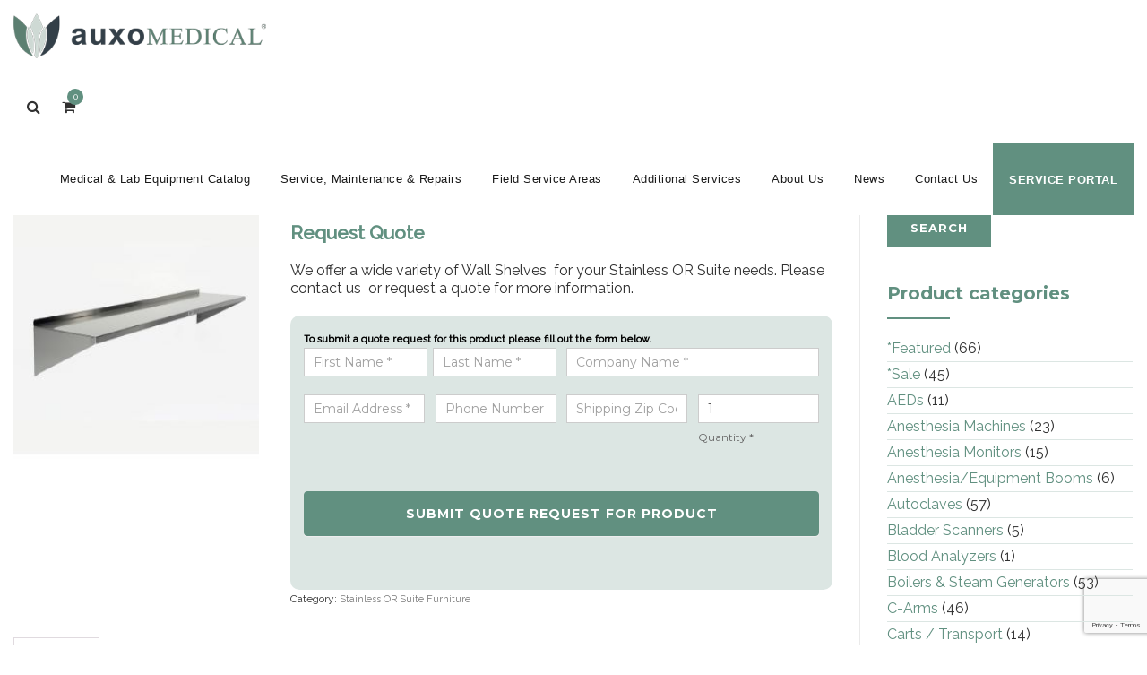

--- FILE ---
content_type: text/html; charset=UTF-8
request_url: https://auxomedical.com/products/wall-shelves/
body_size: 38752
content:
<!DOCTYPE html>
<!--[if IE 7]>
<html class="ie ie7" lang="en-US" prefix="og: https://ogp.me/ns#">
<![endif]-->
<!--[if IE 8]>
<html class="ie ie8" lang="en-US" prefix="og: https://ogp.me/ns#">
<![endif]-->
<!--[if !(IE 7) | !(IE 8)  ]><!-->
<html lang="en-US" prefix="og: https://ogp.me/ns#">
<!--<![endif]-->
<head>
<meta charset="UTF-8">
<meta name="viewport" content="width=device-width, initial-scale=1">
<title>
Wall Shelves | Stainless OR Suite Furniture | Auxo Medical</title>
<link rel="profile" href="https://gmpg.org/xfn/11">
<link rel="pingback" href="https://auxomedical.com/xmlrpc.php">
<meta name="description" content="Auxo Medical sells top quality Stainless OR Suite Furniture such as wall shelves. Shop online at AuxoMedical.com. Call us at 888-728-8448."/>
<meta name="robots" content="follow, index, max-snippet:-1, max-video-preview:-1, max-image-preview:large"/>
<link rel="canonical" href="https://auxomedical.com/products/wall-shelves/"/>
<meta property="og:locale" content="en_US"/>
<meta property="og:type" content="product"/>
<meta property="og:title" content="Wall Shelves | Stainless OR Suite Furniture | Auxo Medical"/>
<meta property="og:description" content="Auxo Medical sells top quality Stainless OR Suite Furniture such as wall shelves. Shop online at AuxoMedical.com. Call us at 888-728-8448."/>
<meta property="og:url" content="https://auxomedical.com/products/wall-shelves/"/>
<meta property="og:site_name" content="Auxo Medical"/>
<meta property="og:updated_time" content="2023-05-14T16:57:07-04:00"/>
<meta property="og:image" content="https://auxomedical.com/wp-content/uploads/2020/10/WALL-SHELVES.jpg"/>
<meta property="og:image:secure_url" content="https://auxomedical.com/wp-content/uploads/2020/10/WALL-SHELVES.jpg"/>
<meta property="og:image:width" content="250"/>
<meta property="og:image:height" content="300"/>
<meta property="og:image:alt" content="Wall Shelves"/>
<meta property="og:image:type" content="image/jpeg"/>
<meta property="product:price:currency" content="USD"/>
<meta property="product:availability" content="instock"/>
<meta name="twitter:card" content="summary_large_image"/>
<meta name="twitter:title" content="Wall Shelves | Stainless OR Suite Furniture | Auxo Medical"/>
<meta name="twitter:description" content="Auxo Medical sells top quality Stainless OR Suite Furniture such as wall shelves. Shop online at AuxoMedical.com. Call us at 888-728-8448."/>
<meta name="twitter:site" content="@auxomedical"/>
<meta name="twitter:creator" content="@auxomedical"/>
<meta name="twitter:image" content="https://auxomedical.com/wp-content/uploads/2020/10/WALL-SHELVES.jpg"/>
<meta name="twitter:label1" content="Price"/>
<meta name="twitter:data1" content="&#036;0.00"/>
<meta name="twitter:label2" content="Availability"/>
<meta name="twitter:data2" content="In stock"/>
<script type="application/ld+json" class="rank-math-schema-pro">{"@context":"https://schema.org","@graph":[{"@type":["MedicalBusiness","Organization"],"@id":"https://auxomedical.com/#organization","name":"Auxo Medical","url":"https://auxomedical.com","sameAs":["https://www.facebook.com/auxomedical","https://twitter.com/auxomedical","https://www.linkedin.com/company/auxo-medical","https://www.instagram.com/auxomedical/"],"logo":{"@type":"ImageObject","@id":"https://auxomedical.com/#logo","url":"https://auxomedical.com/wp-content/uploads/2025/12/Auxo-Medical-Medical-Equipment-Solutions.jpg","contentUrl":"https://auxomedical.com/wp-content/uploads/2025/12/Auxo-Medical-Medical-Equipment-Solutions.jpg","caption":"Auxo Medical","inLanguage":"en-US","width":"2500","height":"2500"},"openingHours":["Monday,Tuesday,Wednesday,Thursday,Friday,Saturday,Sunday 09:00-17:00"],"image":{"@id":"https://auxomedical.com/#logo"}},{"@type":"WebSite","@id":"https://auxomedical.com/#website","url":"https://auxomedical.com","name":"Auxo Medical","publisher":{"@id":"https://auxomedical.com/#organization"},"inLanguage":"en-US"},{"@type":"ImageObject","@id":"https://auxomedical.com/wp-content/uploads/2020/10/WALL-SHELVES.jpg","url":"https://auxomedical.com/wp-content/uploads/2020/10/WALL-SHELVES.jpg","width":"250","height":"300","inLanguage":"en-US"},{"@type":"ItemPage","@id":"https://auxomedical.com/products/wall-shelves/#webpage","url":"https://auxomedical.com/products/wall-shelves/","name":"Wall Shelves | Stainless OR Suite Furniture | Auxo Medical","datePublished":"2019-05-02T13:40:13-04:00","dateModified":"2023-05-14T16:57:07-04:00","isPartOf":{"@id":"https://auxomedical.com/#website"},"primaryImageOfPage":{"@id":"https://auxomedical.com/wp-content/uploads/2020/10/WALL-SHELVES.jpg"},"inLanguage":"en-US"},{"@type":"Product","name":"Wall Shelves | Stainless OR Suite Furniture | Auxo Medical","description":"Auxo Medical sells top quality Stainless OR Suite Furniture such as wall shelves. Shop online at AuxoMedical.com. Call us at 888-728-8448.","category":"Stainless OR Suite Furniture","mainEntityOfPage":{"@id":"https://auxomedical.com/products/wall-shelves/#webpage"},"image":[{"@type":"ImageObject","url":"https://auxomedical.com/wp-content/uploads/2020/10/WALL-SHELVES.jpg","height":"300","width":"250"}],"@id":"https://auxomedical.com/products/wall-shelves/#richSnippet"}]}</script>
<link rel='dns-prefetch' href='//stats.wp.com'/>
<link rel='dns-prefetch' href='//www.googletagmanager.com'/>
<link rel='dns-prefetch' href='//fonts.googleapis.com'/>
<link rel="alternate" type="application/rss+xml" title="Auxo Medical &raquo; Feed" href="https://auxomedical.com/feed/"/>
<link rel="alternate" type="application/rss+xml" title="Auxo Medical &raquo; Comments Feed" href="https://auxomedical.com/comments/feed/"/>
<link rel="alternate" title="oEmbed (JSON)" type="application/json+oembed" href="https://auxomedical.com/wp-json/oembed/1.0/embed?url=https%3A%2F%2Fauxomedical.com%2Fproducts%2Fwall-shelves%2F"/>
<link rel="alternate" title="oEmbed (XML)" type="text/xml+oembed" href="https://auxomedical.com/wp-json/oembed/1.0/embed?url=https%3A%2F%2Fauxomedical.com%2Fproducts%2Fwall-shelves%2F&#038;format=xml"/>
<style id='wp-img-auto-sizes-contain-inline-css'>img:is([sizes=auto i],[sizes^="auto," i]){contain-intrinsic-size:3000px 1500px}</style>
<link rel="stylesheet" type="text/css" href="//auxomedical.com/wp-content/cache/wpfc-minified/21nghhz8/o8nn.css" media="all"/>
<style id='wp-block-image-inline-css'>.wp-block-image>a,.wp-block-image>figure>a{display:inline-block}.wp-block-image img{box-sizing:border-box;height:auto;max-width:100%;vertical-align:bottom}@media not (prefers-reduced-motion){.wp-block-image img.hide{visibility:hidden}.wp-block-image img.show{animation:show-content-image .4s}}.wp-block-image[style*=border-radius] img,.wp-block-image[style*=border-radius]>a{border-radius:inherit}.wp-block-image.has-custom-border img{box-sizing:border-box}.wp-block-image.aligncenter{text-align:center}.wp-block-image.alignfull>a,.wp-block-image.alignwide>a{width:100%}.wp-block-image.alignfull img,.wp-block-image.alignwide img{height:auto;width:100%}.wp-block-image .aligncenter,.wp-block-image .alignleft,.wp-block-image .alignright,.wp-block-image.aligncenter,.wp-block-image.alignleft,.wp-block-image.alignright{display:table}.wp-block-image .aligncenter>figcaption,.wp-block-image .alignleft>figcaption,.wp-block-image .alignright>figcaption,.wp-block-image.aligncenter>figcaption,.wp-block-image.alignleft>figcaption,.wp-block-image.alignright>figcaption{caption-side:bottom;display:table-caption}.wp-block-image .alignleft{float:left;margin:.5em 1em .5em 0}.wp-block-image .alignright{float:right;margin:.5em 0 .5em 1em}.wp-block-image .aligncenter{margin-left:auto;margin-right:auto}.wp-block-image :where(figcaption){margin-bottom:1em;margin-top:.5em}.wp-block-image.is-style-circle-mask img{border-radius:9999px}@supports ((-webkit-mask-image:none) or (mask-image:none)) or (-webkit-mask-image:none){.wp-block-image.is-style-circle-mask img{border-radius:0;-webkit-mask-image:url('data:image/svg+xml;utf8,<svg viewBox="0 0 100 100" xmlns="http://www.w3.org/2000/svg"><circle cx="50" cy="50" r="50"/></svg>');mask-image:url('data:image/svg+xml;utf8,<svg viewBox="0 0 100 100" xmlns="http://www.w3.org/2000/svg"><circle cx="50" cy="50" r="50"/></svg>');mask-mode:alpha;-webkit-mask-position:center;mask-position:center;-webkit-mask-repeat:no-repeat;mask-repeat:no-repeat;-webkit-mask-size:contain;mask-size:contain}}:root :where(.wp-block-image.is-style-rounded img,.wp-block-image .is-style-rounded img){border-radius:9999px}.wp-block-image figure{margin:0}.wp-lightbox-container{display:flex;flex-direction:column;position:relative}.wp-lightbox-container img{cursor:zoom-in}.wp-lightbox-container img:hover+button{opacity:1}.wp-lightbox-container button{align-items:center;backdrop-filter:blur(16px) saturate(180%);background-color:#5a5a5a40;border:none;border-radius:4px;cursor:zoom-in;display:flex;height:20px;justify-content:center;opacity:0;padding:0;position:absolute;right:16px;text-align:center;top:16px;width:20px;z-index:100}@media not (prefers-reduced-motion){.wp-lightbox-container button{transition:opacity .2s ease}}.wp-lightbox-container button:focus-visible{outline:3px auto #5a5a5a40;outline:3px auto -webkit-focus-ring-color;outline-offset:3px}.wp-lightbox-container button:hover{cursor:pointer;opacity:1}.wp-lightbox-container button:focus{opacity:1}.wp-lightbox-container button:focus,.wp-lightbox-container button:hover,.wp-lightbox-container button:not(:hover):not(:active):not(.has-background){background-color:#5a5a5a40;border:none}.wp-lightbox-overlay{box-sizing:border-box;cursor:zoom-out;height:100vh;left:0;overflow:hidden;position:fixed;top:0;visibility:hidden;width:100%;z-index:100000}.wp-lightbox-overlay .close-button{align-items:center;cursor:pointer;display:flex;justify-content:center;min-height:40px;min-width:40px;padding:0;position:absolute;right:calc(env(safe-area-inset-right) + 16px);top:calc(env(safe-area-inset-top) + 16px);z-index:5000000}.wp-lightbox-overlay .close-button:focus,.wp-lightbox-overlay .close-button:hover,.wp-lightbox-overlay .close-button:not(:hover):not(:active):not(.has-background){background:none;border:none}.wp-lightbox-overlay .lightbox-image-container{height:var(--wp--lightbox-container-height);left:50%;overflow:hidden;position:absolute;top:50%;transform:translate(-50%,-50%);transform-origin:top left;width:var(--wp--lightbox-container-width);z-index:9999999999}.wp-lightbox-overlay .wp-block-image{align-items:center;box-sizing:border-box;display:flex;height:100%;justify-content:center;margin:0;position:relative;transform-origin:0 0;width:100%;z-index:3000000}.wp-lightbox-overlay .wp-block-image img{height:var(--wp--lightbox-image-height);min-height:var(--wp--lightbox-image-height);min-width:var(--wp--lightbox-image-width);width:var(--wp--lightbox-image-width)}.wp-lightbox-overlay .wp-block-image figcaption{display:none}.wp-lightbox-overlay button{background:none;border:none}.wp-lightbox-overlay .scrim{background-color:#fff;height:100%;opacity:.9;position:absolute;width:100%;z-index:2000000}.wp-lightbox-overlay.active{visibility:visible}@media not (prefers-reduced-motion){.wp-lightbox-overlay.active{animation:turn-on-visibility .25s both}.wp-lightbox-overlay.active img{animation:turn-on-visibility .35s both}.wp-lightbox-overlay.show-closing-animation:not(.active){animation:turn-off-visibility .35s both}.wp-lightbox-overlay.show-closing-animation:not(.active) img{animation:turn-off-visibility .25s both}.wp-lightbox-overlay.zoom.active{animation:none;opacity:1;visibility:visible}.wp-lightbox-overlay.zoom.active .lightbox-image-container{animation:lightbox-zoom-in .4s}.wp-lightbox-overlay.zoom.active .lightbox-image-container img{animation:none}.wp-lightbox-overlay.zoom.active .scrim{animation:turn-on-visibility .4s forwards}.wp-lightbox-overlay.zoom.show-closing-animation:not(.active){animation:none}.wp-lightbox-overlay.zoom.show-closing-animation:not(.active) .lightbox-image-container{animation:lightbox-zoom-out .4s}.wp-lightbox-overlay.zoom.show-closing-animation:not(.active) .lightbox-image-container img{animation:none}.wp-lightbox-overlay.zoom.show-closing-animation:not(.active) .scrim{animation:turn-off-visibility .4s forwards}}@keyframes show-content-image{0%{visibility:hidden}99%{visibility:hidden}to{visibility:visible}}@keyframes turn-on-visibility{0%{opacity:0}to{opacity:1}}@keyframes turn-off-visibility{0%{opacity:1;visibility:visible}99%{opacity:0;visibility:visible}to{opacity:0;visibility:hidden}}@keyframes lightbox-zoom-in{0%{transform:translate(calc((-100vw + var(--wp--lightbox-scrollbar-width))/2 + var(--wp--lightbox-initial-left-position)),calc(-50vh + var(--wp--lightbox-initial-top-position))) scale(var(--wp--lightbox-scale))}to{transform:translate(-50%,-50%) scale(1)}}@keyframes lightbox-zoom-out{0%{transform:translate(-50%,-50%) scale(1);visibility:visible}99%{visibility:visible}to{transform:translate(calc((-100vw + var(--wp--lightbox-scrollbar-width))/2 + var(--wp--lightbox-initial-left-position)),calc(-50vh + var(--wp--lightbox-initial-top-position))) scale(var(--wp--lightbox-scale));visibility:hidden}}</style>
<link rel="stylesheet" type="text/css" href="//auxomedical.com/wp-content/cache/wpfc-minified/98upautd/o8nn.css" media="all"/>
<style id='global-styles-inline-css'>:root{--wp--preset--aspect-ratio--square:1;--wp--preset--aspect-ratio--4-3:4/3;--wp--preset--aspect-ratio--3-4:3/4;--wp--preset--aspect-ratio--3-2:3/2;--wp--preset--aspect-ratio--2-3:2/3;--wp--preset--aspect-ratio--16-9:16/9;--wp--preset--aspect-ratio--9-16:9/16;--wp--preset--color--black:#000000;--wp--preset--color--cyan-bluish-gray:#abb8c3;--wp--preset--color--white:#ffffff;--wp--preset--color--pale-pink:#f78da7;--wp--preset--color--vivid-red:#cf2e2e;--wp--preset--color--luminous-vivid-orange:#ff6900;--wp--preset--color--luminous-vivid-amber:#fcb900;--wp--preset--color--light-green-cyan:#7bdcb5;--wp--preset--color--vivid-green-cyan:#00d084;--wp--preset--color--pale-cyan-blue:#8ed1fc;--wp--preset--color--vivid-cyan-blue:#0693e3;--wp--preset--color--vivid-purple:#9b51e0;--wp--preset--gradient--vivid-cyan-blue-to-vivid-purple:linear-gradient(135deg,rgb(6,147,227) 0%,rgb(155,81,224) 100%);--wp--preset--gradient--light-green-cyan-to-vivid-green-cyan:linear-gradient(135deg,rgb(122,220,180) 0%,rgb(0,208,130) 100%);--wp--preset--gradient--luminous-vivid-amber-to-luminous-vivid-orange:linear-gradient(135deg,rgb(252,185,0) 0%,rgb(255,105,0) 100%);--wp--preset--gradient--luminous-vivid-orange-to-vivid-red:linear-gradient(135deg,rgb(255,105,0) 0%,rgb(207,46,46) 100%);--wp--preset--gradient--very-light-gray-to-cyan-bluish-gray:linear-gradient(135deg,rgb(238,238,238) 0%,rgb(169,184,195) 100%);--wp--preset--gradient--cool-to-warm-spectrum:linear-gradient(135deg,rgb(74,234,220) 0%,rgb(151,120,209) 20%,rgb(207,42,186) 40%,rgb(238,44,130) 60%,rgb(251,105,98) 80%,rgb(254,248,76) 100%);--wp--preset--gradient--blush-light-purple:linear-gradient(135deg,rgb(255,206,236) 0%,rgb(152,150,240) 100%);--wp--preset--gradient--blush-bordeaux:linear-gradient(135deg,rgb(254,205,165) 0%,rgb(254,45,45) 50%,rgb(107,0,62) 100%);--wp--preset--gradient--luminous-dusk:linear-gradient(135deg,rgb(255,203,112) 0%,rgb(199,81,192) 50%,rgb(65,88,208) 100%);--wp--preset--gradient--pale-ocean:linear-gradient(135deg,rgb(255,245,203) 0%,rgb(182,227,212) 50%,rgb(51,167,181) 100%);--wp--preset--gradient--electric-grass:linear-gradient(135deg,rgb(202,248,128) 0%,rgb(113,206,126) 100%);--wp--preset--gradient--midnight:linear-gradient(135deg,rgb(2,3,129) 0%,rgb(40,116,252) 100%);--wp--preset--font-size--small:13px;--wp--preset--font-size--medium:20px;--wp--preset--font-size--large:36px;--wp--preset--font-size--x-large:42px;--wp--preset--spacing--20:0.44rem;--wp--preset--spacing--30:0.67rem;--wp--preset--spacing--40:1rem;--wp--preset--spacing--50:1.5rem;--wp--preset--spacing--60:2.25rem;--wp--preset--spacing--70:3.38rem;--wp--preset--spacing--80:5.06rem;--wp--preset--shadow--natural:6px 6px 9px rgba(0, 0, 0, 0.2);--wp--preset--shadow--deep:12px 12px 50px rgba(0, 0, 0, 0.4);--wp--preset--shadow--sharp:6px 6px 0px rgba(0, 0, 0, 0.2);--wp--preset--shadow--outlined:6px 6px 0px -3px rgb(255, 255, 255), 6px 6px rgb(0, 0, 0);--wp--preset--shadow--crisp:6px 6px 0px rgb(0, 0, 0);}:where(.is-layout-flex){gap:0.5em;}:where(.is-layout-grid){gap:0.5em;}body .is-layout-flex{display:flex;}.is-layout-flex{flex-wrap:wrap;align-items:center;}.is-layout-flex > :is(*, div){margin:0;}body .is-layout-grid{display:grid;}.is-layout-grid > :is(*, div){margin:0;}:where(.wp-block-columns.is-layout-flex){gap:2em;}:where(.wp-block-columns.is-layout-grid){gap:2em;}:where(.wp-block-post-template.is-layout-flex){gap:1.25em;}:where(.wp-block-post-template.is-layout-grid){gap:1.25em;}.has-black-color{color:var(--wp--preset--color--black) !important;}.has-cyan-bluish-gray-color{color:var(--wp--preset--color--cyan-bluish-gray) !important;}.has-white-color{color:var(--wp--preset--color--white) !important;}.has-pale-pink-color{color:var(--wp--preset--color--pale-pink) !important;}.has-vivid-red-color{color:var(--wp--preset--color--vivid-red) !important;}.has-luminous-vivid-orange-color{color:var(--wp--preset--color--luminous-vivid-orange) !important;}.has-luminous-vivid-amber-color{color:var(--wp--preset--color--luminous-vivid-amber) !important;}.has-light-green-cyan-color{color:var(--wp--preset--color--light-green-cyan) !important;}.has-vivid-green-cyan-color{color:var(--wp--preset--color--vivid-green-cyan) !important;}.has-pale-cyan-blue-color{color:var(--wp--preset--color--pale-cyan-blue) !important;}.has-vivid-cyan-blue-color{color:var(--wp--preset--color--vivid-cyan-blue) !important;}.has-vivid-purple-color{color:var(--wp--preset--color--vivid-purple) !important;}.has-black-background-color{background-color:var(--wp--preset--color--black) !important;}.has-cyan-bluish-gray-background-color{background-color:var(--wp--preset--color--cyan-bluish-gray) !important;}.has-white-background-color{background-color:var(--wp--preset--color--white) !important;}.has-pale-pink-background-color{background-color:var(--wp--preset--color--pale-pink) !important;}.has-vivid-red-background-color{background-color:var(--wp--preset--color--vivid-red) !important;}.has-luminous-vivid-orange-background-color{background-color:var(--wp--preset--color--luminous-vivid-orange) !important;}.has-luminous-vivid-amber-background-color{background-color:var(--wp--preset--color--luminous-vivid-amber) !important;}.has-light-green-cyan-background-color{background-color:var(--wp--preset--color--light-green-cyan) !important;}.has-vivid-green-cyan-background-color{background-color:var(--wp--preset--color--vivid-green-cyan) !important;}.has-pale-cyan-blue-background-color{background-color:var(--wp--preset--color--pale-cyan-blue) !important;}.has-vivid-cyan-blue-background-color{background-color:var(--wp--preset--color--vivid-cyan-blue) !important;}.has-vivid-purple-background-color{background-color:var(--wp--preset--color--vivid-purple) !important;}.has-black-border-color{border-color:var(--wp--preset--color--black) !important;}.has-cyan-bluish-gray-border-color{border-color:var(--wp--preset--color--cyan-bluish-gray) !important;}.has-white-border-color{border-color:var(--wp--preset--color--white) !important;}.has-pale-pink-border-color{border-color:var(--wp--preset--color--pale-pink) !important;}.has-vivid-red-border-color{border-color:var(--wp--preset--color--vivid-red) !important;}.has-luminous-vivid-orange-border-color{border-color:var(--wp--preset--color--luminous-vivid-orange) !important;}.has-luminous-vivid-amber-border-color{border-color:var(--wp--preset--color--luminous-vivid-amber) !important;}.has-light-green-cyan-border-color{border-color:var(--wp--preset--color--light-green-cyan) !important;}.has-vivid-green-cyan-border-color{border-color:var(--wp--preset--color--vivid-green-cyan) !important;}.has-pale-cyan-blue-border-color{border-color:var(--wp--preset--color--pale-cyan-blue) !important;}.has-vivid-cyan-blue-border-color{border-color:var(--wp--preset--color--vivid-cyan-blue) !important;}.has-vivid-purple-border-color{border-color:var(--wp--preset--color--vivid-purple) !important;}.has-vivid-cyan-blue-to-vivid-purple-gradient-background{background:var(--wp--preset--gradient--vivid-cyan-blue-to-vivid-purple) !important;}.has-light-green-cyan-to-vivid-green-cyan-gradient-background{background:var(--wp--preset--gradient--light-green-cyan-to-vivid-green-cyan) !important;}.has-luminous-vivid-amber-to-luminous-vivid-orange-gradient-background{background:var(--wp--preset--gradient--luminous-vivid-amber-to-luminous-vivid-orange) !important;}.has-luminous-vivid-orange-to-vivid-red-gradient-background{background:var(--wp--preset--gradient--luminous-vivid-orange-to-vivid-red) !important;}.has-very-light-gray-to-cyan-bluish-gray-gradient-background{background:var(--wp--preset--gradient--very-light-gray-to-cyan-bluish-gray) !important;}.has-cool-to-warm-spectrum-gradient-background{background:var(--wp--preset--gradient--cool-to-warm-spectrum) !important;}.has-blush-light-purple-gradient-background{background:var(--wp--preset--gradient--blush-light-purple) !important;}.has-blush-bordeaux-gradient-background{background:var(--wp--preset--gradient--blush-bordeaux) !important;}.has-luminous-dusk-gradient-background{background:var(--wp--preset--gradient--luminous-dusk) !important;}.has-pale-ocean-gradient-background{background:var(--wp--preset--gradient--pale-ocean) !important;}.has-electric-grass-gradient-background{background:var(--wp--preset--gradient--electric-grass) !important;}.has-midnight-gradient-background{background:var(--wp--preset--gradient--midnight) !important;}.has-small-font-size{font-size:var(--wp--preset--font-size--small) !important;}.has-medium-font-size{font-size:var(--wp--preset--font-size--medium) !important;}.has-large-font-size{font-size:var(--wp--preset--font-size--large) !important;}.has-x-large-font-size{font-size:var(--wp--preset--font-size--x-large) !important;}</style>
<style id='classic-theme-styles-inline-css'>.wp-block-button__link{color:#fff;background-color:#32373c;border-radius:9999px;box-shadow:none;text-decoration:none;padding:calc(.667em + 2px) calc(1.333em + 2px);font-size:1.125em}.wp-block-file__button{background:#32373c;color:#fff;text-decoration:none}</style>
<link rel="stylesheet" type="text/css" href="//auxomedical.com/wp-content/cache/wpfc-minified/fspoba9y/o8vg.css" media="all"/>
<style id='woocommerce-layout-inline-css'>.infinite-scroll .woocommerce-pagination{display:none;}</style>
<link rel="stylesheet" type="text/css" href="//auxomedical.com/wp-content/cache/wpfc-minified/laglqkqr/o8nn.css" media="only screen and (max-width: 768px)"/>
<link rel="stylesheet" type="text/css" href="//auxomedical.com/wp-content/cache/wpfc-minified/95ewqgzd/o8nn.css" media="all"/>
<style id='woocommerce-inline-inline-css'>.woocommerce form .form-row .required{visibility:visible;}</style>
<link rel="stylesheet" type="text/css" href="//auxomedical.com/wp-content/cache/wpfc-minified/kaiglxl4/o8nn.css" media="all"/>
<script data-wpfc-render="false">(function(){let events=["mousemove", "wheel", "scroll", "touchstart", "touchmove"];let fired=false;events.forEach(function(event){window.addEventListener(event, function(){if(fired===false){fired=true;setTimeout(function(){ (function(d,s){var f=d.getElementsByTagName(s)[0];j=d.createElement(s);j.setAttribute('type', 'text/javascript');j.setAttribute('src', 'https://auxomedical.com/wp-content/plugins/woocommerce/assets/js/frontend/add-to-cart.min.js?ver=10.4.3');j.setAttribute('id', 'wc-add-to-cart-js');j.setAttribute('data-wp-strategy', 'defer');f.parentNode.insertBefore(j,f);})(document,'script'); }, 100);}},{once: true});});})();</script>
<script data-wpfc-render="false">(function(){let events=["mousemove", "wheel", "scroll", "touchstart", "touchmove"];let fired=false;events.forEach(function(event){window.addEventListener(event, function(){if(fired===false){fired=true;setTimeout(function(){ (function(d,s){var f=d.getElementsByTagName(s)[0];j=d.createElement(s);j.setAttribute('type', 'text/javascript');j.setAttribute('src', 'https://www.googletagmanager.com/gtag/js?id=G-SCFFY232VJ');j.setAttribute('id', 'google_gtagjs-js');f.parentNode.insertBefore(j,f);})(document,'script'); }, 200);}},{once: true});});})();</script>
<link rel="https://api.w.org/" href="https://auxomedical.com/wp-json/"/><link rel="alternate" title="JSON" type="application/json" href="https://auxomedical.com/wp-json/wp/v2/product/6652"/><link rel="EditURI" type="application/rsd+xml" title="RSD" href="https://auxomedical.com/xmlrpc.php?rsd"/>
<link rel='shortlink' href='https://auxomedical.com/?p=6652'/>
<meta name="generator" content="Site Kit by Google 1.168.0"/>
<style>img#wpstats{display:none}</style>
<link rel="shortcut icon" type="image/x-icon" href="https://auxomedical.com/wp-content/uploads/2017/01/favicon.ico">
<link rel="icon" type="image/png" sizes="16x16" href="https://auxomedical.com/wp-content/uploads/2017/01/favicon-16x16.png">
<link rel="icon" type="image/png" sizes="32x32" href="https://auxomedical.com/wp-content/uploads/2017/01/favicon-32x32.png">
<meta name="apple-mobile-web-app-title" content="Auxo Medical">
<meta name="application-name" content="Auxo Medical">
<meta name="msapplication-TileColor" content="#ffffff">
<style>.tm-header-overlay .thememount-titlebar-wrapper .thememount-titlebar-inner-wrapper{padding-top:80px;}
.thememount-header-style-3.tm-header-overlay .thememount-titlebar-wrapper .thememount-titlebar-inner-wrapper{padding-top:135px;}</style>
<noscript><style>.woocommerce-product-gallery{opacity:1 !important;}</style></noscript>
<style>.recentcomments a{display:inline !important;padding:0 !important;margin:0 !important;}</style><style>.site-main a, .comment-content a{color:#619080;}
.site-main a:hover, .comment-content a:hover{color:#bcbcbc;}
.vc_tta-container h2:after, .wpb_column .wpb_wrapper .thememount-servicebox.thememount-servicebox-centericon:hover .thememount-icon, .thememount-heading-wrapper h1.thememount-heading-align-center:after, .thememount-heading-wrapper h2.thememount-heading-align-center:after, .thememount-heading-wrapper h3.thememount-heading-align-center:after, .thememount-heading-wrapper h4.thememount-heading-align-center:after, .thememount-heading-wrapper h5.thememount-heading-align-center:after, .thememount-heading-wrapper h6.thememount-heading-align-center:after, .thememount-heading-wrapper h1.thememount-heading-align-left:after, .thememount-heading-wrapper h2.thememount-heading-align-left:after, .thememount-heading-wrapper h3.thememount-heading-align-left:after, .thememount-heading-wrapper h4.thememount-heading-align-left:after, .thememount-heading-wrapper h5.thememount-heading-align-left:after, .thememount-heading-wrapper h6.thememount-heading-align-left:after, .thememount-heading-style-normal:after, .wpb_heading:after, .widget-title:after, .thememount-portfolio-text h1:after, .thememount-blog-text h1:after, .thememount_cta_sepline_yes.vc_call_to_action h4.wpb_heading:after, .thememount-btn-effect-colortoborder.thememount-btn-color-skincolor, .thememount-row-bgtype-skin, .thememount-btn-effect-colortogrey.thememount-btn-color-skincolor, .thememount-btn-effect-colortodarkgrey.thememount-btn-color-skincolor, .thememount-wbar-bgcolor-skincolor, .thememount-btn-effect-bordertocolor.thememount-btn-color-skincolor:hover, .thememount-btn-effect-greytocolor.thememount-btn-color-skincolor:hover, .thememount-btn-effect-darkgreytocolor.thememount-btn-color-skincolor:hover, .portfolio-sortable-list ul li a.selected, .portfolio-sortable-list ul li a:hover, .thememount-servicebox-righticon .thememount-icon, .thememount-servicebox-lefticon .thememount-icon, .thememount-ibgcolor-skincolor, .tp-caption.themeline, .vc_progress_bar .vc_single_bar .vc_bar.striped, .footersocialicon, .thememount-post-left .entry-date, body .owl-theme .owl-controls .owl-buttons div:hover, .flex-direction-nav a:hover, .tagcloud a:hover, button, input[type="submit"], 
input[type="button"], 
input[type="reset"],
.thememount-row-bgcolor-grey .thememount-btn-effect-colortoborder.thememount-btn-color-white, .thememount-servicebox-bordercentericon .thememount-icon, .thememount-heading-wrapper .thememount-heading-align-right:after, .thememount-heading-style-normal.thememount-heading-align-right:after, .woocommerce .widget_price_filter .ui-slider .ui-slider-range, .woocommerce-page .widget_price_filter .ui-slider .ui-slider-range, .woocommerce .widget_layered_nav_filters ul li a, .woocommerce-page .widget_layered_nav_filters ul li a, .thememount-team-box .thememount-team-icons i:hover, .vc_btn_skincolor, .wpb_skincolor, .thememount-pf-btn .wpb_button_a .wpb_button, .thememount-blogbox-btn .wpb_button_a .wpb_button, .tp-caption.skin_divider, .thememount-testimonial-icon, .thememount-testimonial-wrapper .flex-control-paging li a.flex-active, .wpb_gallery_slides .flex-control-paging li a.flex-active, .thememount-pagination .page-numbers.current, .thememount-pagination a.page-numbers:hover, .woocommerce ul.products li.product .add_to_cart_button, .woocommerce-page ul.products li.product .add_to_cart_button, .woocommerce-page ul.products li.product .button.product_type_variable, .woocommerce ul.products li.product .button.product_type_variable, .vc_progress_bar.vc_progress-bar-color-skincolor .vc_single_bar .vc_bar, .vc_progress_bar .vc_single_bar.skincolor .vc_bar, body.woocommerce .widget_price_filter .ui-slider .ui-slider-handle, body.woocommerce-page .widget_price_filter .ui-slider .ui-slider-handle, .thememount-row-bgtype-colors.thememount-row-bgprecolor-dark .thememount-testimonial-wrapper .flex-control-paging li a.flex-active, .thememount-row-bgtype-video.thememount-row-bgprecolor-dark .thememount-testimonial-wrapper .flex-control-paging li a.flex-active, .thememount-row-bgprecolor-skin, .thememount-entry-date, .nav-menu .children, ul.nav-menu > li > a:before, div.nav-menu > ul > li > a:before, .thememount-fbar-box-w, .format-gallery .entry-content .page-links a:hover, .format-audio .entry-content .page-links a:hover, .format-status .entry-content .page-links a:hover, .format-video .entry-content .page-links a:hover, .format-chat .entry-content .page-links a:hover, .format-quote .entry-content .page-links a:hover, .page-links a:hover, .widget_calendar  #today,
.woocommerce #content input.button, 
.woocommerce #respond input#submit, 
.woocommerce a.button, .woocommerce button.button, 
.woocommerce input.button, .woocommerce-page #content input.button, 
.woocommerce-page #respond input#submit, 
.woocommerce-page a.button, .woocommerce-page button.button, .woocommerce-page input.button, .woocommerce-page ul.products li.product .product_type_grouped, .woocommerce ul.products li.product .product_type_grouped, .woocommerce div.product form.cart .button, .woocommerce-page div.product form.cart .button, .woocommerce #content div.product form.cart .button, 
.woocommerce-page #content div.product form.cart .button,
.woocommerce a.button, .woocommerce-page a.button, .woocommerce button.button, .woocommerce-page button.button, 
.woocommerce input.button, .woocommerce-page input.button, 
.woocommerce #respond input#submit, 
.woocommerce-page #respond input#submit, 
.woocommerce #content input.button,
.woocommerce-page #content input.button
.woocommerce table.cart td.actions .button.alt, .woocommerce-page table.cart td.actions .button.alt, .woocommerce #content table.cart td.actions .button.alt, 
.woocommerce-page #content table.cart td.actions .button.alt,
.woocommerce-page #content input.button[name="update_cart"],
.woocommerce #content input.button[name="update_cart"],
.woocommerce-page #content input.button[name="apply_coupon"],
.woocommerce #content input.button[name="apply_coupon"],
.woocommerce #payment #place_order, 
.woocommerce-page #payment #place_order,
.woocommerce .widget_price_filter .price_slider_amount .button, .woocommerce-page .widget_price_filter .price_slider_amount .button, .woocommerce #content table.cart a.remove, 
.woocommerce table.cart a.remove, .woocommerce-page #content table.cart a.remove, 
.woocommerce-page table.cart a.remove, .woocommerce #content table.cart a.remove:hover, 
.woocommerce table.cart a.remove:hover, .woocommerce-page #content table.cart a.remove:hover, 
.woocommerce-page table.cart a.remove:hover, .thememount-header-cart-link-wrapper span.thememount-cart-qty, #totop:hover,
.thememount-team-term-list ul li a:hover, .thememount-team-term-list ul li.thememount-active a, .main-navigation .mega-menu-wrap ul.mega-menu > li.mega-menu-item > a:after, .main-navigation .mega-menu-wrap ul.mega-menu > li.mega-current-menu-ancestor > a:after, .widgettitle:after, .thememount-row-fullwidth-true .item  .item-content, .thememount-team-social-links, .item .item-thumbnail .icons a:hover, #bbpress-forums ul li.bbp-header,
#bbpress-forums button,
.bbp-submit-wrapper .button, .widget .bbp-logged-in .button, .item:hover .item-content .thememount-portfolio-likes, .single-team-left .thememount-team-social-links a:hover, .tribe-events-list .tribe-events-event-cost span, .item-thumbnail .tribe-events-event-cost, #tribe-bar-form .tribe-bar-submit input[type=submit], 
.tribe-events-calendar td.tribe-events-present div[id*="tribe-events-daynum-"], 
.tribe-events-calendar td.tribe-events-present div[id*="tribe-events-daynum-"]>a, 
#tribe_events_filters_wrapper input[type=submit], .tribe-events-button, 
#tribe-events .tribe-events-button, .tribe-events-button.tribe-inactive, 
#tribe-events .tribe-events-button:hover, 
.tribe-events-button:hover, .tribe-events-button.tribe-active:hover, .single-tribe_events .tribe-events-schedule .tribe-events-cost, body .datepicker .datepicker-days table tr td:hover, .woocommerce #respond input#submit.alt, 
.woocommerce a.button.alt, .woocommerce button.button.alt, .woocommerce input.button.alt, .woocommerce button.button.alt:disabled, .woocommerce button.button.alt:disabled:hover, .woocommerce button.button.alt:disabled[disabled],
.vc_call_to_action .vc_btn-skin, .vc_call_to_action a.vc_btn-skin, .vc_button-2-wrapper .vc_btn_skin, body .tm-sresult-form-wrapper, .tm-sresult-form-wrapper .tm-sresult-cpt-select option, .tm-taxonomy-term-list ul li.current-cat > a, .tm-taxonomy-term-list ul li > a:hover{background-color:#619080;}
.thememount-titlebar-wrapper .thememount-titlebar-inner-wrapper{background-color:rgba( 97,144,128 , 0.4);}
.thememount-titlebar-wrapper{background-color:#619080;}
.thememount-titlebar-wrapper .thememount-titlebar-inner-wrapper{height:125px;}
.tm-header-overlay .thememount-titlebar-wrapper .thememount-titlebar-inner-wrapper{padding-top:110px;}
.thememount-header-style-3.tm-header-overlay .thememount-titlebar-wrapper .thememount-titlebar-inner-wrapper{padding-top:135px;}
.k_flying_searchform_wrapper #flying_searchform:before,
.thememount-row-bgprecolor-skin:after, .wpb_skincolor:hover{background:rgba( 97,144,128 , 0.85);}
body #shaon-pricing-table .priceTitle span,
body #shaon-pricing-table .featureTitle span,
.error404 a.back-button, body.woocommerce nav.woocommerce-pagination ul li span.current, body.woocommerce #content nav.woocommerce-pagination ul li span.current, 
body.woocommerce-page nav.woocommerce-pagination ul li span.current, body.woocommerce-page #content nav.woocommerce-pagination ul li span.current,
.woocommerce ul.products li.product .onsale, .woocommerce-page ul.products li.product .onsale, .woocommerce span.onsale, .woocommerce-page span.onsale, .paging-navigation .meta-nav{background:#619080;}
.vc_button-2-wrapper .vc_btn_skin.vc_btn_square_outlined:hover, .vc_button-2-wrapper .vc_btn_skin.vc_btn_outlined:hover, .vc_call_to_action .vc_btn-skin.vc_btn_outlined:hover, .vc_call_to_action a.vc_btn-skin.vc_btn_outlined:hover, .vc_call_to_action button.vc_btn-skin.vc_btn_outlined:hover, .vc_btn_skincolor.vc_btn_outlined:hover, .vc_btn_skincolor.vc_btn_square_outlined:hover, .tp-bullets .bullet.selected, .tp-leftarrow.default:hover, .tp-rightarrow.default:hover, .uranus.tparrows:hover, .tp-button.skin, .tp-caption.mediumskincolorbg, .ares .tp-bullet:hover, .ares .tp-bullet.selected{background-color:#619080 !important;}
.headercontent .headerlogo img{max-height:50px;}
.is-sticky .headercontent .headerlogo img{max-height:50px;}
a.ptp-button:hover, .ptp-highlight a.ptp-button, .ptp-highlight div.ptp-price{background-color:#619080 !important;}
.ptp-highlight div.ptp-plan{background-color:rgba( 97,144,128 , 0.8) !important;}
.thememount-fbar-btn, #navbar #site-navigation .mega-menu-wrap .mega-menu.mega-menu-horizontal > li .mega-sub-menu,
ul.nav-menu li > ul, ul.nav-menu ul li > ul, div.nav-menu > ul li > ul, div.nav-menu > ul ul li > ul{border-top-color:#619080;}
.thememount-content-team-search-box .submit_field button:hover{border-color:#619080;color:#619080;}
.thememount-team-term-list ul li a:hover, .thememount-team-term-list ul li.thememount-active a{border-color:#619080;}
.portfolio-sortable-list ul li a.selected, .portfolio-sortable-list ul li a:hover, .tagcloud a:hover, .thememount-row-bgcolor-grey .thememount-btn-effect-colortoborder.thememount-btn-color-white:hover, #content #bbpress-forums ul.bbp-forums, 
#content #bbpress-forums ul.bbp-topics,
.widget .bbp-logged-in .button:hover, .df-layout-grand .toggle2 .wpb_toggle_title_active, .df-layout-grand #ui-datepicker-div .ui-datepicker-today, .tribe-events-page-template .datepicker table tr td.active.active, .tribe-events-page-template .datepicker table tr td span.active.active, .ui-timepicker-div .ui-slider-handle, .widget_tag_cloud .tagcloud a:hover, .df-layout-grand .ui-datepicker-calendar tbody tr td:hover, .ui-datepicker-calendar .dp-highlight-begin, .ui-datepicker-calendar .dp-highlight, .ui-datepicker-calendar .dp-highlight-end{border:1px solid #619080;}
.thememount-pagination .page-numbers.current, .thememount-pagination .page-numbers:hover{border-right:1px solid #619080;}
.vc_general.vc_tta-color-grey.vc_tta-style-classic .vc_active .vc_tta-panel-heading .vc_tta-controls-icon::after, .vc_general.vc_tta-color-grey.vc_tta-style-classic .vc_active .vc_tta-panel-heading .vc_tta-controls-icon::before, .vc_general.vc_tta-color-grey.vc_tta-style-classic .vc_tta-controls-icon::after, .vc_general.vc_tta-color-grey.vc_tta-style-classic .vc_tta-controls-icon::before, .vc_button-2-wrapper .vc_btn_skin:hover, .vc_call_to_action .vc_btn-skin:hover, .vc_call_to_action a.vc_btn-skin:hover, .vc_call_to_action button.vc_btn-skin:hover, .vc_button-2-wrapper .vc_btn_skin, .vc_call_to_action .vc_btn-skin.vc_btn_outlined:hover, .vc_call_to_action a.vc_btn-skin.vc_btn_outlined:hover, .vc_call_to_action button.vc_btn-skin.vc_btn_outlined:hover, .vc_tta-color-grey.vc_tta-style-classic .vc_active .vc_tta-panel-heading .vc_tta-controls-icon::before, .vc_tta-color-grey.vc_tta-style-classic .vc_active .vc_tta-panel-heading .vc_tta-controls-icon::after, .thememount-carousel-controls-inner a:hover, .thememount-row-bgprecolor-dark .vc_btn_skincolor.vc_btn_square:hover, .entry-content .vc_btn_skincolor:hover, .vc_btn_skincolor:hover,
blockquote, .vc_btn_skincolor.vc_btn_outlined, .vc_btn_skincolor.vc_btn_square_outlined,
.vc_btn_skincolor.vc_btn_outlined:hover, .vc_btn_skincolor.vc_btn_square_outlined:hover, .footer.footer-text-color-dark .tagcloud a:hover, .tribe-events-list .tribe-events-event-cost span, .item-thumbnail .tribe-events-event-cost, #tribe-bar-form .tribe-bar-submit input[type=submit]:hover,
.tm-dark-layout .thememount-row-bgprecolor-grey .thememount-carousel-controls-inner a:hover, .vc_general.vc_cta3.vc_cta3-color-skincolor.vc_cta3-style-outline, .vc_call_to_action .vc_btn-skin.vc_btn_outlined, .vc_call_to_action .vc_btn-skinvc_btn_square_outlined, .tm-taxonomy-term-list ul > li.current-cat > a{border-color:#619080;}
.vc_general.vc_tta-color-white.vc_tta-style-classic.vc_tta-tabs-position-left .vc_tta-tab.vc_active > a{border-left-color:#619080;}
body.thememount-sidebar-bothleft.tm-dark-layout .site-main #primary.content-area,
body.thememount-sidebar-left.tm-dark-layout .site-main #primary.content-area,
body.thememount-sidebar-both.tm-dark-layout .site-main #primary.content-area,
.tm-dark-layout .site-main #sidebar-right.sidebar,
body.thememount-sidebar-bothright.tm-dark-layout .site-main #sidebar-left.sidebar{border-left:1px solid #ebebeb;}
body.thememount-sidebar-bothleft.tm-dark-layout .site-main #sidebar-right.sidebar,
body.thememount-sidebar-bothright.tm-dark-layout .site-main #primary.content-area,
body.thememount-sidebar-both.tm-dark-layout .site-main #primary.content-area,
body.thememount-sidebar-right.tm-dark-layout .site-main #primary.content-area,
.tm-dark-layout .site-main #sidebar-left.sidebar{border-right:1px solid #ebebeb;}
.tm-taxonomy-term-list ul li > a:hover{border-bottom-color:#619080;}
.thememount-row-textcolor-skin p{color:rgba( 97,144,128 , 0.7);}
.thememount-skincolor, .vc_call_to_action .vc_btn-skin:hover, .vc_call_to_action a.vc_btn-skin:hover, .vc_call_to_action button.vc_btn-skin:hover, .vc_call_to_action .vc_btn-skin.vc_btn_outlined, .vc_call_to_action a.vc_btn-skin.vc_btn_outlined, .vc_call_to_action button.vc_btn-skin.vc_btn_outlined, .vc_button-2-wrapper .vc_btn_skin:hover, .vc_button-2-wrapper .vc_btn_skin:hover, .vc_button-2-wrapper .vc_btn_skin.vc_btn_square_outlined, .vc_button-2-wrapper .vc_btn_skin.vc_btn_outlined, a:hover, .comment-content a, .skincolor, .site-title span, 
.wpb_accordion .wpb_accordion_wrapper .ui-state-active .ui-icon:before, .comment-content a:hover, .header-text-color-white .header-controls a:hover, .thememount-btn-effect-bordertocolor.thememount-btn-color-skincolor span, .thememount-btn-effect-colortoborder.thememount-btn-color-skincolor, .thememount-btn-effect-colortoborder.thememount-btn-color-skincolor:hover span, .widget a:hover, .thememount-row-bgprecolor-skin .thememount-servicebox  .thememount-icon, .thememount-servicebox-lefticonspacing .thememount-icon, .thememount-carousel-controls-inner a:hover i, .thememount-row-bgtype-colors.thememount-row-bgprecolor-skin .thememount-testimonial-icon i, .thememount-row-bgtype-video.thememount-row-bgprecolor-skin .thememount-testimonial-icon i, .thememount-testimonial-title, .thememount-testimonial-title a, .thememount-meta-details a:hover, .thememount-post-right .entry-title a:hover, input[type="submit"]:hover,
input[type="button"]:hover, 
input[type="reset"]:hover,
.nav-links a[rel="prev"]:hover, 
.nav-links a[rel="next"]:hover,
.colored, .thememount-row-bgcolor-grey .thememount-btn-effect-colortoborder.thememount-btn-color-white:hover span, .thememount-heading-sepicon i, .thememount_footer_menu ul li a:hover, .copyright .thememount_footer_text a:hover, .vc_btn.vc_btn_round.vc_btn_skincolor:hover, .woocommerce div.product form.cart .button:hover, .woocommerce-page div.product form.cart .button:hover, .woocommerce #content div.product form.cart .button:hover, 
.woocommerce-page #content div.product form.cart .button:hover,
.woocommerce a.button:hover, .woocommerce-page a.button:hover, .woocommerce button.button, .woocommerce-page button.button:hover, .woocommerce input.button, .woocommerce-page input.button:hover, .woocommerce #respond input#submit:hover, 
.woocommerce-page #respond input#submit:hover, 
.woocommerce #content input.button:hover, 
.woocommerce-page #content input.button:hover,  
.woocommerce table.cart td.actions .button.alt:hover, .woocommerce-page table.cart td.actions .button.alt:hover, .woocommerce #content table.cart td.actions .button.alt:hover, 
.woocommerce-page #content table.cart td.actions .button.alt:hover,  
.woocommerce-page #content input.button[name="update_cart"]:hover,
.woocommerce #content input.button[name="update_cart"]:hover,  
.woocommerce-page #content input.button[name="apply_coupon"]:hover, 
.woocommerce #content input.button[name="apply_coupon"]:hover,  
.woocommerce #payment #place_order:hover, 
.woocommerce-page #payment #place_order:hover,  
.woocommerce .widget_price_filter .price_slider_amount .button:hover, .woocommerce-page .widget_price_filter .price_slider_amount .button:hover, .woocommerce ul.products li.product .amount, .woocommerce-page ul.products li.product .amount, .woocommerce ul.products li.product .add_to_cart_button:hover, .woocommerce-page ul.products li.product .add_to_cart_button:hover, .woocommerce-page ul.products li.product .button.product_type_variable:hover, .woocommerce ul.products li.product .button.product_type_variable:hover, .woocommerce .star-rating span:before, .woocommerce-page .star-rating span:before, .wpb_tour.wpb_content_element .wpb_tabs_nav li.ui-tabs-active a, .wpb_tabs.wpb_content_element .wpb_tabs_nav li.ui-tabs-active a, .vc_general.vc_tta-color-white.vc_tta-style-classic .vc_tta-tab.vc_active > a, .vc_tta-color-grey.vc_tta-style-classic.vc_general .vc_tta-panel.vc_active .vc_tta-panel-title > a, .tm-dark-layout .vc_tta-color-black.vc_tta-style-classic.vc_general .vc_tta-panel.vc_active .vc_tta-panel-title > a, .woocommerce div.product span.price, .woocommerce-page div.product span.price, .woocommerce #content div.product span.price, 
.woocommerce-page #content div.product span.price, 
.woocommerce div.product p.price, .woocommerce-page div.product p.price, .woocommerce #content div.product p.price, 
.woocommerce-page #content div.product p.price,
body.error404 .page-content h1, body.error404 .page-content i:before, ul.thememount_vc_contact_wrapper li:before, .thememount-titlebar-wrapper .breadcrumb-wrapper a:hover, .thememount-portfolio-likes-wrapper .like-active, .thememount-team-box:hover .thememount-team-title a, a.thememount-portfolio-likes, .portfolio-wrapper .item:hover .item-content h4 a, .thememount-servicebox.thememount-servicebox-centericon .thememount-icon, .thememount-servicebox.thememount-servicebox-righticonspacing .thememount-icon, .inside .thememount-fid-wrapper i, .post-item:hover .item-content h4 a, .thememount-team-cat-links a, .item-content h4 a:hover, .thememount-sb-main-link a, .thememount-post-readmore a, body .thememount-row-bgprecolor-skin .thememount-post-readmore a, .thememount-fbar-box .submit_field button:hover, .widget_calendar tbody a, .widget_calendar a, .site-main ul li:before, ul.special li:before, ol.special li:before, .thememount-blogbox-btn .wpb_button_a .wpb_button:hover, .thememount-pf-btn .wpb_button_a .wpb_button:hover, .thememount-blogbox-btn .wpb_button_a .wpb_button:hover, .entry-content .vc_btn_skincolor:hover, .vc_btn_skincolor:hover, body.search-no-results .page-content .thememount-big-icon i:before, .thememount-row-textcolor-skin h1, .thememount-row-textcolor-skin h2, .thememount-row-textcolor-skin h3, .thememount-row-textcolor-skin h4, .thememount-row-textcolor-skin h5, .thememount-row-textcolor-skin h6, .thememount-row-textcolor-skin span, .large-skincolor-bold, .comment-reply-link:hover, .comment-meta a:hover, .widget_calendar #today a:hover,
.thememount-team-social-links a:hover, .thememount-tst-contarea-text:before, #bbpress-forums button:hover,
#content #bbpress-forums ul.topic:hover a.bbp-topic-permalink,
#content #bbpress-forums ul.forum:hover a.bbp-forum-title,
.bbp-submit-wrapper .button:hover, .widget .bbp-logged-in .button:hover, .thememount-fbar-bg-skin .tagcloud a:hover, .thememount-fbar-bg-dark .tagcloud a:hover, .single-team-left .thememount-team-social-links a, .footer.footer-text-color-dark .widget ul > li a:hover, .site-footer .footer-text-color-dark .widget a:hover, .header-text-color-white .thememount-tb-content a:hover, body .headerblock .thememount-fbar-box-w.thememount-fbar-text-white .widget a:hover, .footer.footer-text-color-white .widget ul > li a:hover, .site-footer .footer-text-color-white .widget a:hover, .tm-dark-layout .site-main a:hover, .tm-dark-layout .comment-content a:hover, #tribe-bar-form .tribe-bar-submit input[type=submit]:hover,
.site-main .thememount-team-phone a:hover i, .thememount-icontext i:before, .thememount-row-bgprecolor-dark .thememount-servicebox-title a:hover, .woocommerce #respond input#submit.alt:hover, 
.woocommerce a.button.alt:hover, .woocommerce button.button.alt:hover, .woocommerce input.button.alt:hover, .woocommerce ul.products li.product a:hover h3, .tm-dark-layout .thememount-row-bgprecolor-grey .thememount-carousel-controls-inner a:hover i, .tm-dark-layout .entry-content .thememount-row-bgprecolor-grey .thememount-meta-details a:hover, .tm-dark-layout .thememount-row-bgprecolor-grey .portfolio-wrapper .item .item-content:hover h4 a, .tm-dark-layout .thememount-row-bgprecolor-grey .portfolio-box .item .item-content:hover h4 a, .vc_cta3-container .vc_general.vc_cta3.vc_cta3-color-skincolor .vc_cta3-content-header h2, .vc_cta3-container .vc_general.vc_cta3.vc_cta3-color-skincolor .vc_cta3-content-header h4, .thememount-row-textcolor-skin .vc_cta3-container .vc_general.vc_cta3 .vc_cta3-content-header h2, .thememount-row-textcolor-skin .vc_cta3-container .vc_general.vc_cta3 .vc_cta3-content-header h4
.woocommerce-page #content button[name="update_cart"]:hover,
.woocommerce-page #content button[name="apply_coupon"]:hover{color:#619080;}
.woocommerce-page #content button[name="update_cart"]:hover,
.vc_btn_skincolor.vc_btn_outlined, .vc_btn_skincolor.vc_btn_square_outlined, .wpb_call_to_action .wpb_button_a .wpb_button.wpb_skincolor:hover, .wpb_accordion .wpb_accordion_wrapper .wpb_accordion_header a:hover, .wpb_accordion .wpb_accordion_wrapper .ui-state-active a, 
.tm-mmenu-active-color-skin ul.nav-menu > li > a:hover, .tm-mmenu-active-color-skin div.nav-menu > ul > li > a:hover, .tm-mmenu-active-color-skin ul.nav-menu > li:hover > a, .tm-mmenu-active-color-skin div.nav-menu > ul > li:hover > a, .tm-mmenu-active-color-skin ul.nav-menu > li.current-menu-ancestor > a, .tm-mmenu-active-color-skin ul.nav-menu > li.current-menu-item > a, .tm-mmenu-active-color-skin div.nav-menu > ul > li.current_page_ancestor > a, .tm-mmenu-active-color-skin div.nav-menu > ul > li.current_page_item > a, .tm-mmenu-active-color-skin div.nav-menu > ul > li.current_page_item > a:hover, .tm-dmenu-active-color-skin ul.nav-menu li li:hover > a, .tm-dmenu-active-color-skin ul.nav-menu li li.current-menu-item > a, .tm-dmenu-active-color-skin ul.nav-menu li li.current-menu-ancestor > a, .tm-dmenu-active-color-skin ul.nav-menu li li a:hover, .tm-dmenu-active-color-skin div.nav-menu > ul li li.current_page_item > a, .tm-dmenu-active-color-skin div.nav-menu > ul li li a:hover, .tm-dmenu-active-color-skin div.nav-menu > ul li li:hover > a, 
.tm-mmenu-active-color-skin .main-navigation .mega-menu-wrap > li.mega-menu-item > a:hover, .tm-mmenu-active-color-skin .main-navigation .mega-menu-wrap ul.mega-menu > li:hover > a, .tm-mmenu-active-color-skin .main-navigation .mega-menu-wrap ul.mega-menu > li.mega-current-menu-ancestor > a, .tm-mmenu-active-color-skin .main-navigation .mega-menu-wrap ul.mega-menu > li.mega-current-menu-item > a, .tm-mmenu-active-color-skin .is-sticky .main-navigation .mega-menu-wrap ul.mega-menu > li.mega-current-menu-item > a, .tm-mmenu-active-color-skin .main-navigation .mega-menu-wrap ul.mega-menu > li.mega-menu-item.mega-current_page_item:hover > a, .tm-mmenu-active-color-skin .main-navigation .mega-menu-wrap ul.mega-menu > li.mega-menu-item.mega-current-menu-ancestor > a, .tm-dmenu-active-color-skin #navbar #site-navigation .mega-menu-wrap .mega-menu.mega-menu-horizontal .mega-sub-menu > li.mega-current-menu-parent > a,
.tm-dmenu-active-color-skin #navbar #site-navigation .mega-menu-wrap .mega-menu.mega-menu-horizontal .mega-sub-menu a:hover,
.tm-dmenu-active-color-skin #navbar #site-navigation .mega-menu-wrap .mega-menu.mega-menu-horizontal .mega-sub-menu li:hover > a,
.tm-dmenu-active-color-skin #navbar #site-navigation .mega-menu-wrap .mega-menu.mega-menu-horizontal .mega-sub-menu li.current-menu-item a,
.tm-dmenu-active-color-skin #navbar #site-navigation .mega-menu-wrap .mega-menu-flyout .mega-sub-menu li.mega-current-menu-item > a,
.tm-dmenu-active-color-skin #navbar #site-navigation .mega-menu-wrap .mega-menu.mega-menu-horizontal .mega-sub-menu > li.mega-current-menu-parent:hover > a,
.tp-button.skin.skin-hover:hover{color:#619080 !important;}
.righticon i, .menu-toggle i, .header-controls a{color:rgba( 25,25,25 , 0.9) !important;}
body .main-navigation .mega-menu-wrap ul.mega-menu > li.mega-menu-item > a, body ul.nav-menu > li > a, body div.nav-menu > ul > li > a{text-transform:none !important;}
.menu-toggle i:hover, .header-controls a:hover{color:#619080 !important;}
#navbar #site-navigation .mega-menu-wrap .mega-menu.mega-menu-horizontal .mega-sub-menu > li.mega-menu-item-type-widget div{color:rgba( 53,53,53 , 0.8);}
.thememount-btn-effect-colortoborder.thememount-btn-color-skincolor:hover, .thememount-btn-effect-bordertocolor.thememount-btn-color-skincolor, button:hover, input[type="submit"]:hover, 
input[type="button"]:hover, 
input[type="reset"]:hover,
.vc_btn.vc_btn_round.vc_btn_skincolor:hover, .wpb_call_to_action .wpb_button_a .wpb_button.wpb_skincolor:hover, .thememount-pf-btn .wpb_button_a .wpb_button:hover, .thememount-blogbox-btn .wpb_button_a .wpb_button:hover, .woocommerce ul.products li.product .add_to_cart_button:hover, .woocommerce-page ul.products li.product .add_to_cart_button:hover, .woocommerce-page ul.products li.product .button.product_type_variable:hover, .woocommerce ul.products li.product .button.product_type_variable:hover, .woocommerce a.button, .woocommerce-page a.button, .woocommerce button.button, .woocommerce-page button.button, .woocommerce input.button, .woocommerce-page input.button, .woocommerce #respond input#submit, 
.woocommerce-page #respond input#submit, 
.woocommerce #content input.button, 
.woocommerce-page #content input.button,  
.woocommerce table.cart td.actions .button.alt, .woocommerce-page table.cart td.actions .button.alt, .woocommerce #content table.cart td.actions .button.alt, 
.woocommerce-page #content table.cart td.actions .button.alt,  
.woocommerce-page #content input.button[name="update_cart"], 
.woocommerce #content input.button[name="update_cart"],  
.woocommerce-page #content input.button[name="apply_coupon"], 
.woocommerce #content input.button[name="apply_coupon"],  
.woocommerce #payment #place_order, 
.woocommerce-page #payment #place_order,  
.woocommerce .widget_price_filter .price_slider_amount .button, .woocommerce-page .widget_price_filter .price_slider_amount .button, .woocommerce div.product form.cart .button, .woocommerce-page div.product form.cart .button, .woocommerce #content div.product form.cart .button, 
.woocommerce-page #content div.product form.cart .button{box-shadow:0 0 0 1px #619080 inset;}
.tp-button.skin:hover{box-shadow:0 0 0 1px #619080 inset !important;}
.vc_button-2-wrapper .vc_btn-skin.vc_btn_3d, .vc_btn_skincolor.vc_btn_3d{background-color:rgba( 97,144,128 , 0.8);-webkit-box-shadow:0 5px 0 rgba( 97,144,128 , 1);box-shadow:0 5px 0 rgba( 97,144,128 , 1);}
.vc_button-2-wrapper .vc_btn-skin.vc_btn_3d:hover, .vc_btn_skincolor.vc_btn_3d:hover{background-color:rgba( 97,144,128 , 0.9);}
.thememount-fbar-bg-skin.thememount-fbar-box-w:after{background-color:rgba( 97,144,128 , 0.54);}
body.woocommerce .widget_price_filter .ui-slider .ui-slider-handle, body.woocommerce-page .widget_price_filter .ui-slider .ui-slider-handle{background:rgba( 97,144,128 , 0.9);}
body .minimal .p1 h4{background:#619080;box-shadow:0 1px 1px rgba( 97,144,128 , 0.7) inset;}
body .minimal .highlight h3{background:#4d7c6c;}
body .pagination span.current, body.woocommerce nav.woocommerce-pagination ul li span, body.woocommerce #content nav.woocommerce-pagination ul li span, 
body.woocommerce-page nav.woocommerce-pagination ul li span, body.woocommerce-page #content nav.woocommerce-pagination ul li span{border:1px solid #619080;}
.woocommerce nav.woocommerce-pagination ul li a:hover, .woocommerce-page nav.woocommerce-pagination ul li a:hover, .woocommerce #content nav.woocommerce-pagination ul li a:hover,
.woocommerce-page #content nav.woocommerce-pagination ul li a:hover{background-color:#619080;border-color:#619080;}
.woocommerce-page ul.products li.product .product_type_grouped:hover, .woocommerce ul.products li.product .product_type_grouped:hover, .woocommerce div.product form.cart .button:hover, .woocommerce-page div.product form.cart .button:hover, .woocommerce #content div.product form.cart .button:hover, 
.woocommerce-page #content div.product form.cart .button:hover,
.woocommerce a.button:hover, .woocommerce-page a.button:hover, .woocommerce button.button, .woocommerce-page button.button:hover, 
.woocommerce input.button, .woocommerce-page input.button:hover, 
.woocommerce #respond input#submit:hover, 
.woocommerce-page #respond input#submit:hover, 
.woocommerce #content input.button:hover,
.woocommerce-page #content input.button:hover,
.woocommerce table.cart td.actions .button.alt:hover, .woocommerce-page table.cart td.actions .button.alt:hover, .woocommerce #content table.cart td.actions .button.alt:hover, 
.woocommerce-page #content table.cart td.actions .button.alt:hover,
.woocommerce-page #content input.button[name="update_cart"]:hover,
.woocommerce #content input.button[name="update_cart"]:hover,
.woocommerce-page #content input.button[name="apply_coupon"]:hover,
.woocommerce #content input.button[name="apply_coupon"]:hover,
.woocommerce #payment #place_order:hover, 
.woocommerce-page #payment #place_order:hover, 
.product-remove a, .woocommerce .widget_price_filter .price_slider_amount .button:hover, .woocommerce-page .widget_price_filter .price_slider_amount .button:hover{box-shadow:0 0 0 1px #619080 inset;}
#stickable-header,
#stickable-header-sticky-wrapper,
.thememount-header-style-3 #navbar,
.thememount-header-style-3 #stickable-header .headerlogo,
.thememount-header-style-4 #stickable-header .container .headercontent,
.thememount-header-style-4 #stickable-header .container-full .headercontent{background-color:#ffffff;}
.thememount-header-style-3 .is-sticky #navbar,
.thememount-header-style-3.tm-header-overlay .is-sticky #navbar,
.is-sticky #stickable-header,
.thememount-header-style-4 .is-sticky  #stickable-header .container .headercontent,
.thememount-header-style-4 .is-sticky  #stickable-header .container-full .headercontent{background-color:#ffffff;}
footer.site-footer > div.site-info{background-color:#619080;}
h1.site-title{color:#272727;}
.pageoverlay{background-image:url('../images/loader11.gif');}
.headerlogo, .search_box, .thememount-header-cart-link-wrapper, ul.nav-menu > li > a, div.nav-menu > ul > li > a, #navbar #site-navigation .mega-menu-wrap .mega-menu.mega-menu-horizontal > li.mega-menu-item > a{height:80px;line-height:80px !important;}
ul.nav-menu li ul, div.nav-menu > ul .children{top:80px;}
#navbar #site-navigation .mega-menu-wrap .mega-menu-toggle{top:40px;}
.is-sticky .headerlogo, .is-sticky .search_box, .is-sticky .thememount-header-cart-link-wrapper, .is-sticky ul.nav-menu > li > a, .is-sticky div.nav-menu > ul > li > a, .is-sticky #navbar #site-navigation .mega-menu-wrap .mega-menu.mega-menu-horizontal > li.mega-menu-item > a{height:66px !important;line-height:66px !important;}
.is-sticky ul.nav-menu li > ul, .is-sticky ul.nav-menu li:hover > ul, .is-sticky div.nav-menu > ul li > ul, .is-sticky div.nav-menu > ul li:hover > ul{top:66px;}
.vc_btn3.vc_btn3-style-modern.vc_btn3-color-skincolor, .vc_btn3.vc_btn3-style-outline.vc_btn3-color-skincolor:hover{background-color:#619080;border-color:#619080;}
.vc_btn3.vc_btn3-style-modern.vc_btn3-color-skincolor:hover{background-color:rgba( 97,144,128 , 0.90);border-color:rgba( 97,144,128 , 0.90);}
.vc_btn3.vc_btn3-style-classic.vc_btn3-color-skincolor, .vc_btn3.vc_btn3-style-flat.vc_btn3-color-skincolor, .vc_general.vc_cta3.vc_cta3-color-skincolor.vc_cta3-style-flat{background-color:#619080;}
.vc_btn3.vc_btn3-style-classic.vc_btn3-color-skincolor:hover{background-color:rgba( 97,144,128 , 0.80);}
.vc_btn3.vc_btn3-style-flat.vc_btn3-color-skincolor:hover, .vc_btn3.vc_btn3-style-outline.vc_btn3-color-skincolor{border-color:#619080;color:#619080;}
.vc_btn3.vc_btn3-style-3d.vc_btn3-color-skincolor{background-color:rgba( 97,144,128 , 0.85);-webkit-box-shadow:0 3px 0 rgba( 97,144,128 , 1);box-shadow:0 3px 0 rgba( 97,144,128 , 1);}
.vc_btn3.vc_btn3-style-3d.vc_btn3-color-skincolor:hover{background-color:rgba( 97,144,128 , 0.90);-webkit-box-shadow:0 5px 0 rgba( 97,144,128 , 1);box-shadow:0 2px 0 rgba( 97,144,128 , 1);}
.vc_general.vc_cta3.vc_cta3-color-skincolor.vc_cta3-style-3d{background-color:rgba( 97,144,128 , 0.90);-webkit-box-shadow:0 5px 0 rgba( 97,144,128 , 1);}
.thememount-header-style-2 #stickable-header ul.nav-menu > li.logo-after-this, 
.thememount-header-style-2 #navbar #site-navigation .mega-menu-wrap .mega-menu > li.mega-logo-after-this{margin-right:350px;}
.thememount-header-style-2 h1.site-title{width:350px;margin:0 auto;}
.thememount-header-style-2 #stickable-header ul.nav-menu > li:first-child, 
.thememount-header-style-2 #stickable-header div.nav-menu > ul > li:first-child,
.thememount-header-style-2  #navbar #site-navigation .mega-menu-wrap .mega-menu > li:first-child{margin-left:50px;}
@media(max-width:1200px){
#stickable-header{height:auto !important;}
.masthead-header-stickyOnScroll{position:relative !important;}
.header-inner{height:auto;}
.sticky-wrapper .header-inner{top:0px;}
.header-inner .navbar{width:auto}
.tm-header-overlay  #stickable-header .header-inner, 
.tm-header-overlay  #stickable-header.is-sticky .header-inner{background-color:transparent;}
.tm-header-overlay  .is-sticky .masthead-header-stickyOnScroll{box-shadow:none;-khtml-box-shadow:none;-webkit-box-shadow:none;-moz-box-shadow:none;-ms-box-shadow:none;-o-box-shadow:none;}
#navbar #site-navigation .mega-menu-wrap .mega-menu.mega-menu-horizontal .mega-sub-menu a:hover,
#navbar #site-navigation .mega-menu-wrap .mega-menu.mega-menu-horizontal .mega-sub-menu li:hover > a,
#navbar #site-navigation .mega-menu-wrap .mega-menu.mega-menu-horizontal .mega-sub-menu li.current-menu-item a,
#navbar #site-navigation .mega-menu-wrap .mega-menu-flyout .mega-sub-menu li.mega-current-menu-item a,
#navbar #site-navigation .mega-menu-wrap .mega-menu.mega-menu-horizontal .mega-sub-menu a:hover,   
#navbar #site-navigation .mega-menu-wrap .mega-menu.mega-menu-horizontal .mega-sub-menu > li.mega-current-menu-parent:hover > a,
ul.nav-menu li li a:hover, ul.nav-menu li li:hover > a, ul.nav-menu li li.current-menu-item > a, div.nav-menu > ul li li a:hover, div.nav-menu > ul li li:hover > a, div.nav-menu > ul li li.current-menu-item > a{color:#619080;}
.header-text-color-white .toggled-on .nav-menu, .header-text-color-white .toggled-on .nav-menu > ul, .toggled-on .nav-menu, .toggled-on .nav-menu > ul, .tm-header-overlay #site-navigation,
.thememount-header-style-3.tm-header-overlay #navbar #site-navigation .mega-menu-wrap .mega-menu.mega-menu-horizontal{background-color:#ffffff;}
.tm-header-overlay.thememount-header-style-3 #site-navigation{background-color:transparent;}
.thememount-header-style-3.tm-header-overlay #navbar #site-navigation .mega-menu-wrap .mega-menu.mega-menu-horizontal{margin-top:20px;}
.tm-header-overlay #navbar #site-navigation .mega-menu-wrap .mega-menu.mega-menu-horizontal{padding:0px 15px !important;}
.menu-main-menu-container{float:none;}
.menu-toggle{display:block;text-align:center;cursor:pointer;padding:0px;margin:0px;position:absolute;top:50%;right:10px;padding-right:0px;margin-top:-13px;}
.menu-toggle > span{display:none;}
ul.nav-menu, div.nav-menu > ul{float:none;overflow:hidden;max-height:0px;position:absolute;left:0px;z-index:89;}
.thememount-header-style-3 .menu-toggle{position:relative;}
ul.nav-menu > li > a, div.nav-menu > ul > li > a{padding:0px;}
.toggled-on  .menu-main-navigation-container{padding-bottom:20px;}
.toggled-on .nav-menu, .toggled-on .nav-menu > ul, .Headerlogo, .navbar{width:100%;}
#navbar #site-navigation .mega-menu-wrap,	
.toggled-on  ul.nav-menu, .Headerlogo, .navbar{float:none}
.toggled-on .nav-menu li > ul{border-top:none;background-color:transparent;float:none;margin-left:20px;position:relative;left:auto;top:auto;visibility:visible;opacity:1;-webkit-box-shadow:none;box-shadow:none;}
ul.nav-menu li ul li a, div.nav-menu > ul li ul li a, ul.nav-menu li li.current-menu-item a{border:none;}
.nav-menu li > ul a, ul.nav-menu > li.current-menu-item > a, div.nav-menu > ul > li.current-menu-item > a{width:auto;}
.toggled-on .nav-menu li:hover > a, .toggled-on .nav-menu .children a{background-color:transparent;}
.toggled-on .nav-menu .sub-menu .sub-menu{left:0px;}
.toggled-on .nav-menu .sub-menu .sub-menu, .toggled-on div.nav-menu > ul .children  .children{top:0px;}
.toggled-on .nav-menu > li.menu-item-has-childrenmenu-without-color.menu-with-icon{position:relative;}
.righticon{position:absolute;right:0px;z-index:9;top:17px;}
.righticon i{font-size:20px;cursor:pointer;}
ul.nav-menu, div.nav-menu > ul{float:none;overflow:hidden;max-height:0px;display:none;}
ul.nav-menu li ul, div.nav-menu > ul .children{display:inherit;}
.toggled-on .nav-menu, .toggled-on .nav-menu > ul{display:block;margin-left:0;margin-left:0;padding:15px;margin:0px;max-height:500px;overflow:auto;padding-top:0px;padding-bottom:0px;box-shadow:rgba(0, 0, 0, 0.12) 3px 3px 15px;}
ul.nav-menu .sub-menu, div.nav-menu > ul ul.children, ul.nav-menu li > ul, ul.nav-menu li:hover > ul, div.nav-menu > ul li:hover > ul{overflow:hidden;max-height:0px;-webkit-transition:max-height 0.25s ease-out;-moz-transition:max-height 0.25s ease-out;-ms-transition:max-height 0.25s ease-out;-o-transition:max-height 0.25s ease-out;transition:max-height 0.25s ease-out;}
ul.nav-menu .sub-menu.open, ul.nav-menu .sub-menu.open li > ul, div.nav-menu > ul .children.open, div.nav-menu > ul .children.open li > ul{max-height:1000px;}
.righticon{display:block;}
.navbar{min-height:0px;margin-bottom:0px;}
ul.nav-menu > li, div.nav-menu > ul > li{position:relative;display:block;float:none;}
ul.nav-menu  > li, div.nav-menu > ul > li{font-size:15px;line-height:15px;padding-top:10px;padding-bottom:10px;border-bottom:1px solid rgba(255, 255, 255, 0.14);margin:0;}
ul.nav-menu  li li:last-child, div.nav-menu > ul li li:last-child{border-bottom:none;}
ul.nav-menu > li a, div.nav-menu > ul > li a{display:inline-block;}
ul.nav-menu li:hover > ul, div.nav-menu > ul li:hover > ul{top:0px;}
ul.nav-menu > li.menu-item-has-children > a:after, div.nav-menu > ul > li.menu-item-has-children > a:after, ul.nav-menu li ul li.menu-item-has-children > a:after, div.nav-menu > ul li ul li.menu-item-has-children > a:after{display:none;}
.toggled-on ul.nav-menu > li:hover > a, .toggled-on ul.nav-menu li li:hover > a, .toggled-on div.nav-menu > ul > li:hover > a, .toggled-on div.nav-menu > ul li li:hover > a, .toggled-on ul.nav-menu li li.current-menu-item > a{background-color:transparent;}
.toggled-on ul.nav-menu li li:hover a{border:none;}
.nav-menu .sub-menu .sub-menu, div.nav-menu > ul .children .children{border:none;}
.nav-menu .last .sub-menu{left:0px;}
.nav-menu .lastsecond .sub-menu .sub-menu, .nav-menu .last .sub-menu .sub-menu{left:auto;}
ul.nav-menu li, div.nav-menu > ul li{border-bottom:1px solid rgba(0, 0, 0, 0.08);}
.header-text-color-dark ul.nav-menu > li:hover > a{color:rgba(0, 0, 0, 0.72);}
.thememount-header-style-2 .header-controls{position:absolute;z-index:1;right:0;top:0;}
.thememount-header-style-2 #stickable-header  .headerlogo{position:relative;}
.thememount-header-style-2 #stickable-header ul.nav-menu, 
.thememount-header-style-2 #stickable-header div.nav-menu > ul{position:absolute;z-index:1001;text-align:left;}
.thememount-header-style-2 #stickable-header ul.nav-menu > li, 
.thememount-header-style-2 #stickable-header div.nav-menu > ul > li{display:block;}
.thememount-header-style-2 #stickable-header ul.nav-menu > li:nth-child(3), 
.thememount-header-style-2 #stickable-header div.nav-menu > ul > li:nth-child(3){margin-right:0px;}
.thememount-header-style-3 .menu-toggle{padding:0px;height:55px;line-height:55px !important;top:0px;margin-top:0px;margin-right:0px;}
.thememount-header-style-3 .headerblock ul.nav-menu > li > a, .thememount-header-style-3 .headerblock div.nav-menu > ul > li > a{height:auto !important;line-height:29px !important;}
.thememount-header-style-3 ul.nav-menu > li > ul, .thememount-header-style-3 div.nav-menu > ul > l > ul{top:0px !important;}
.thememount-header-style-3 #stickable-header ul.nav-menu > li, 
.thememount-header-style-3 #stickable-header div.nav-menu > ul > li{text-align:left;}
.thememount-header-style-3 #stickable-header .toggled-on ul.nav-menu > li,
.thememount-header-style-3 #stickable-header .toggled-on div.nav-menu > ul > li{display:block;}
.toggled-on ul.nav-menu > li > a, .toggled-on div.nav-menu > ul > li > a{height:auto !important;line-height:29px !important;}
.thememount-header-style-3 ul.nav-menu > li > ul, .thememount-header-style-3 div.nav-menu > ul > l > ul, .toggled-on ul.nav-menu > li:hover > ul, .toggled-on div.nav-menu > ul > li:hover > ul{top:0px;}
.toggled-on  ul.nav-menu ul a, .toggled-on  div.nav-menu ul ul a{padding-left:0px;}
ul.nav-menu > li > a:before{display:none;}
.thememount-header-style-2 #stickable-header ul.nav-menu > li:first-child, 
.thememount-header-style-2 #stickable-header div.nav-menu > ul > li:first-child,
.thememount-header-style-2 #navbar #site-navigation .mega-menu-wrap .mega-menu.mega-menu-horizontal > li:first-child{margin-left:0px;}
.thememount-header-style-3 #navbar #site-navigation .mega-menu-wrap .mega-menu-toggle{top:20px;}
.thememount-header-style-3 #navbar #site-navigation .mega-menu-wrap .mega-menu.mega-menu-horizontal > li.mega-menu-item > a, 
.thememount-header-style-3 .is-sticky #navbar #site-navigation .mega-menu-wrap .mega-menu.mega-menu-horizontal > li.mega-menu-item > a{height:46px !important;line-height:46px !important;}
#navbar #site-navigation .mega-menu-wrap .mega-menu.mega-menu-horizontal,
#navbar #site-navigation .mega-menu-wrap .mega-menu.mega-menu-horizontal > li.mega-menu-flyout ul.mega-sub-menu{width:100%;}
#navbar #site-navigation .mega-menu-wrap .mega-menu.mega-menu-horizontal li.mega-menu-flyout ul.mega-sub-menu,
#navbar{float:none;}
#navbar #site-navigation .mega-menu-wrap  .mega-menu-toggle{display:block;position:absolute;right:0px;width:30px;margin-top:-17px;background:none;}
#navbar #site-navigation .mega-menu-wrap .mega-menu.mega-menu-horizontal > li.mega-menu-item > a,
.is-sticky #navbar #site-navigation .mega-menu-wrap .mega-menu.mega-menu-horizontal > li.mega-menu-item > a{line-height:46px !important;height:auto !important;}
#navbar #site-navigation .mega-menu-wrap .mega-menu.mega-menu-horizontal li.mega-menu-item > a:before{display:none;}
.main-navigation .mega-menu-wrap ul.mega-menu > li.mega-menu-item > a, .is-sticky .main-navigation .mega-menu-wrap ul.mega-menu > li.mega-menu-item > a{height:45px !important;line-height:45px !important;}
#navbar #site-navigation .mega-menu-wrap .mega-menu.mega-menu-horizontal .mega-sub-menu{-webkit-box-shadow:none;box-shadow:none;}
#navbar #site-navigation .mega-menu-wrap .mega-menu.mega-menu-horizontal > li.mega-menu-megamenu > ul.mega-sub-menu > li.mega-menu-item{float:none;width:100% !important;padding-left:0px;padding-right:0px;}
#navbar #site-navigation .mega-menu-wrap .mega-menu.mega-menu-horizontal .mega-sub-menu a,
#navbar #site-navigation .mega-menu-wrap .mega-menu.mega-menu-horizontal .mega-sub-menu > li.mega-menu-item > h4.mega-block-title{border-right:none;}
#navbar #site-navigation .mega-menu-wrap .mega-menu.mega-menu-horizontal > li .mega-sub-menu,
ul.nav-menu li:hover > ul, ul.nav-menu ul li:hover > ul, div.nav-menu > ul li:hover > ul, div.nav-menu > ul ul li:hover > ul{border-top:none;}
#navbar #site-navigation .mega-menu-wrap .mega-menu.mega-menu-horizontal > li.mega-menu-item{border-bottom:1px solid #e1e1e1;}
#navbar #site-navigation .mega-menu-wrap .mega-menu.mega-menu-horizontal > li.mega-menu-item.menu-item-language{display:block;}
#navbar #site-navigation .mega-menu-wrap .mega-menu.mega-menu-horizontal > li.mega-menu-item.menu-item-language > a, 
#navbar #site-navigation .mega-menu-wrap .mega-menu.mega-menu-horizontal .submenu-languages.mega-sub-menu a{padding-left:25px !important;}
#navbar #site-navigation .mega-menu-wrap .mega-menu.mega-menu-horizontal .mega-sub-menu > li.mega-menu-item-type-widget{margin-top:0px;}
.tm-dmenu-sep-grey ul.nav-menu ul a, .tm-dmenu-sep-grey div.nav-menu ul ul a{border-bottom:none;}
.main-navigation .mega-menu-wrap ul.mega-menu > li.mega-menu-item > a, ul.nav-menu li ul li a, div.nav-menu > ul li ul li a, #navbar #site-navigation .mega-menu-wrap .mega-menu.mega-menu-horizontal .mega-sub-menu a, 
#navbar #site-navigation .mega-menu-wrap .mega-menu.mega-menu-horizontal .mega-sub-menu > li.mega-menu-item-type-widget,
.righticon i, .menu-toggle i, .header-controls a, #navbar #site-navigation .mega-menu-wrap .mega-menu-toggle:after,
#navbar #site-navigation .mega-menu-wrap .mega-menu-toggle:before{color:rgba( 25,25,25 , 0.9) !important;}
.tm-dmenu-active-color-custom ul.nav-menu li li:hover > a, .tm-dmenu-active-color-custom ul.nav-menu li li.current-menu-item > a, .tm-dmenu-active-color-custom ul.nav-menu li li.current-menu-ancestor > a, .tm-dmenu-active-color-custom ul.nav-menu li li a:hover, .tm-dmenu-active-color-custom div.nav-menu > ul li li.current_page_item > a, .tm-dmenu-active-color-custom div.nav-menu > ul li li a:hover, .tm-dmenu-active-color-custom div.nav-menu > ul li li:hover > a, .tm-dmenu-active-color-custom #navbar #site-navigation .mega-menu-wrap .mega-menu.mega-menu-horizontal .mega-sub-menu > li.mega-current-menu-parent > a,
.tm-dmenu-active-color-custom #navbar #site-navigation .mega-menu-wrap .mega-menu.mega-menu-horizontal .mega-sub-menu a:hover,
.tm-dmenu-active-color-custom #navbar #site-navigation .mega-menu-wrap .mega-menu.mega-menu-horizontal .mega-sub-menu li:hover > a,
.tm-dmenu-active-color-custom #navbar #site-navigation .mega-menu-wrap .mega-menu.mega-menu-horizontal .mega-sub-menu li.current-menu-item a,
.tm-dmenu-active-color-custom #navbar #site-navigation .mega-menu-wrap .mega-menu-flyout .mega-sub-menu li.mega-current-menu-item > a,
.tm-dmenu-active-color-custom #navbar #site-navigation .mega-menu-wrap .mega-menu.mega-menu-horizontal .mega-sub-menu > li.mega-current-menu-parent:hover > a{color:rgba( 25,25,25 , 0.8) !important;}
#navbar #site-navigation .mega-menu-wrap .mega-menu.mega-menu-horizontal .mega-sub-menu > li.mega-menu-item > h4.mega-block-title{color:rgba( 25,25,25 , 0.99) !important;}
#navbar #site-navigation .mega-menu-wrap .mega-menu.mega-menu-horizontal .mega-sub-menu a, 
#navbar #site-navigation .mega-menu-wrap .mega-menu.mega-menu-horizontal > li.mega-menu-item,
ul.nav-menu li, div.nav-menu > ul li {border-bottom-color:rgba( 25,25,25 , 0.10) !important;}
ul.nav-menu li ul, div.nav-menu > ul .children, #navbar #site-navigation .mega-menu-wrap .mega-menu.mega-menu-horizontal .mega-sub-menu, 
#navbar #site-navigation .mega-menu-wrap .mega-menu.mega-menu-horizontal .mega-sub-menu a:hover, 
#navbar #site-navigation .mega-menu-wrap .mega-menu.mega-menu-horizontal .mega-sub-menu li:hover > a, 
#navbar #site-navigation .mega-menu-wrap .mega-menu.mega-menu-horizontal .mega-sub-menu a{background-color:transparent !important;}
#navbar #site-navigation .mega-menu-wrap .mega-menu.mega-menu-horizontal .mega-sub-menu a{padding-left:0px !important;padding-right:0px !important;}
.main-navigation .mega-menu-wrap ul.mega-menu > li.mega-menu-item > a{margin-left:0px !important;}
#navbar #site-navigation .mega-menu-wrap .mega-menu.mega-menu-horizontal .mega-sub-menu{padding-left:15px;}
#navbar #site-navigation .mega-menu-wrap .mega-menu.mega-menu-horizontal .mega-sub-menu a:hover{background-color:transparent;}
#navbar #site-navigation .mega-menu-wrap .mega-menu.mega-menu-horizontal .mega-sub-menu a:hover{border-bottom-color:#e1e1e1;border-right:none;}
#navbar #site-navigation .mega-menu-wrap .mega-menu-toggle:after{content:' ';}
#navbar #site-navigation .mega-menu-wrap .mega-menu-toggle .mega-toggle-block:after{display:none;}
#navbar #site-navigation .mega-menu-wrap .mega-menu-toggle .mega-toggle-block:before,
#navbar #site-navigation .mega-menu-wrap .mega-menu-toggle:after,
#navbar #site-navigation .mega-menu-wrap .mega-menu-toggle:before{background:none;color:rgba( 25,25,25 , 1);font-size:30px;}
#navbar #site-navigation .mega-menu-wrap .mega-menu.mega-menu-horizontal > li.mega-menu-item-has-children > a:after{position:absolute;right:0;top:0;}
#navbar #site-navigation .mega-menu-wrap .mega-menu.mega-menu-horizontal li.mega-menu-flyout li.mega-menu-item-has-children > a:after{content:'\f107';}
#navbar #site-navigation .mega-menu-wrap .mega-menu.mega-menu-horizontal .mega-sub-menu a:hover, 
#navbar #site-navigation .mega-menu-wrap .mega-menu.mega-menu-horizontal .mega-sub-menu li:hover > a,
#navbar #site-navigation .mega-menu-wrap .mega-menu-flyout .mega-sub-menu li.mega-current-menu-item > a{background-color:transparent;}
#navbar #site-navigation .mega-menu-wrap .mega-menu.mega-menu-horizontal > li.mega-menu-item > a{margin-right:0px !important;}
.thememount-header-style-2 #navbar #site-navigation .mega-menu-wrap .mega-menu.mega-menu-horizontal > li.mega-logo-after-this,
.thememount-header-style-2 #stickable-header ul.nav-menu > li.logo-after-this,
.thememount-header-style-2 #stickable-header div.nav-menu > ul > li.logo-after-this{margin-right:0px !important;}
.thememount-header-style-3 #navbar .main-navigation{position:inherit;}
.thememount-header-style-3 #navbar #site-navigation .mega-menu-wrap .mega-menu-toggle{display:inline-block;float:none;position:inherit;margin-top:-12px;right:-10px;}
.thememount-header-style-3 #navbar #site-navigation .mega-menu-wrap{text-align:center;}
.thememount-header-style-3 #navbar #site-navigation .mega-menu-wrap .mega-menu.mega-menu-horizontal{width:auto;padding-left:15px;padding-right:15px;}
.thememount-header-style-3 #navbar .main-navigation{width:970px;}
.header-controls{margin-right:40px;position:absolute;right:0px;top:0;}
.mega-sub-menu{display:none !important;}
.mega-sub-menu.open, #navbar #site-navigation .mega-menu-wrap .mega-menu.mega-menu-horizontal li .mega-sub-menu .mega-sub-menu{display:block !important;}
#navbar #site-navigation .mega-menu-wrap .mega-menu.mega-menu-horizontal > li.mega-menu-item{position:relative;}
#navbar #site-navigation .mega-menu-wrap .mega-menu.mega-menu-horizontal > li .righticon{top:7px;}
#navbar #site-navigation .mega-menu-wrap .mega-menu.mega-menu-horizontal > li.mega-menu-item > a{padding-left:0px !important;}
.tm-dmenu-sep-dark ul.nav-menu ul a, .tm-dmenu-sep-dark div.nav-menu ul ul a, .tm-dmenu-sep-white ul.nav-menu ul a, .tm-dmenu-sep-white div.nav-menu ul ul a{border-bottom:none;}
#navbar #site-navigation .mega-menu-wrap .mega-menu.mega-menu-horizontal .mega-sub-menu a:hover, 
#navbar #site-navigation .mega-menu-wrap .mega-menu.mega-menu-horizontal .mega-sub-menu li:hover > a{background-color:transparent !important;}
.thememount-header-style-1.tm-header-invert #navbar,
.thememount-header-style-4.tm-header-invert #navbar{float:none;}
.thememount-header-style-1.tm-header-invert #navbar #site-navigation .mega-menu-wrap .mega-menu-toggle,
.thememount-header-style-4.tm-header-invert #navbar #site-navigation .mega-menu-wrap .mega-menu-toggle{left:20px;right:inherit;}
.thememount-header-style-1.tm-header-invert .header-controls, .thememount-header-style-4.tm-header-invert .header-controls{right:inherit;left:50px;}
.thememount-header-style-1.tm-header-invert .menu-toggle, .thememount-header-style-4.tm-header-invert .menu-toggle{left:20px;right:inherit;}
#navbar #site-navigation .mega-menu-wrap .mega-menu.mega-menu-horizontal li.mega-menu-megamenu .mega-sub-menu  li.mega-menu-item{padding-top:0;}
#navbar #site-navigation .mega-menu-wrap .mega-menu.mega-menu-horizontal .mega-sub-menu a, 
#navbar #site-navigation .mega-menu-wrap .mega-menu.mega-menu-horizontal .mega-sub-menu a.mega-menu-link,
#navbar #site-navigation .mega-menu-wrap .mega-menu.mega-menu-horizontal > li.mega-menu-megamenu > ul.mega-sub-menu > li.mega-menu-item li.mega-menu-item > a.mega-menu-link{background:#fff;padding-top:10px;padding-bottom:10px;line-height:18px;display:block;font-size:13px;letter-spacing:0.5px;}
#navbar #site-navigation .mega-menu-wrap .mega-menu.mega-menu-horizontal > li.mega-menu-megamenu > ul.mega-sub-menu > li.mega-menu-item > a.mega-menu-link:hover, 
#navbar #site-navigation .mega-menu-wrap .mega-menu.mega-menu-horizontal > li.mega-menu-megamenu > ul.mega-sub-menu > li.mega-menu-item > a.mega-menu-link:focus{font-weight:normal;}
#mega-menu-wrap-primary .mega-menu-toggle .mega-toggle-block-1:before{content:'\f333';font-family:'dashicons';font-size:24px;margin:0 0 0 5px;color:#fff;}
#mega-menu-wrap-primary .mega-menu-toggle.mega-menu-open .mega-toggle-block-1:before{content:'\f153';}
}
@media(min-width:1200px){
.is-sticky ul.nav-menu > li > a, .is-sticky div.nav-menu > ul > li > a, .is-sticky #navbar #site-navigation .mega-menu-wrap .mega-menu.mega-menu-horizontal > li.mega-menu-item > a,
.is-sticky .header-controls a{color:#050505 !important;}
.tm-mmenu-active-color-skin .is-sticky .header-controls a:hover, .tm-mmenu-active-color-skin .is-sticky #navbar #site-navigation .mega-menu-wrap .mega-menu.mega-menu-horizontal > li.mega-menu-item > a:hover,
.tm-mmenu-active-color-skin .is-sticky #navbar #site-navigation .mega-menu-wrap .mega-menu.mega-menu-horizontal > li.mega-menu-item:hover > a,
.tm-mmenu-active-color-skin .is-sticky #navbar #site-navigation .mega-menu-wrap .mega-menu.mega-menu-horizontal > li.mega-menu-item.mega-current-menu-ancestor > a,
.tm-mmenu-active-color-skin .is-sticky #navbar #site-navigation .mega-menu-wrap .mega-menu.mega-menu-horizontal > li.mega-menu-item.mega-current_page_item > a,    
.tm-mmenu-active-color-skin .is-sticky #navbar #site-navigation .mega-menu-wrap .mega-menu.mega-menu-horizontal > li.mega-current-menu-item > a{color:#619080 !important;}
}</style><meta name="generator" content="Powered by WPBakery Page Builder - drag and drop page builder for WordPress."/>
<script data-wpfc-render="false">(function(){let events=["mousemove", "wheel", "scroll", "touchstart", "touchmove"];let fired=false;events.forEach(function(event){window.addEventListener(event, function(){if(fired===false){fired=true;setTimeout(function(){
(function(w, d, s, l, i){
w[l]=w[l]||[];
w[l].push({'gtm.start': new Date().getTime(), event: 'gtm.js'});
var f=d.getElementsByTagName(s)[0],
j=d.createElement(s), dl=l!='dataLayer' ? '&l=' + l:'';
j.async=true;
j.src='https://www.googletagmanager.com/gtm.js?id=' + i + dl;
f.parentNode.insertBefore(j, f);
})(window, document, 'script', 'dataLayer', 'GTM-N5KPJPD');
}, 300);}},{once: true});});})();</script>
<noscript>
<a href="https://fraudblocker.com" rel="nofollow">
<img src="https://monitor.fraudblocker.com/fbt.gif?sid=z8nQ4KgR6TegP7xQKVqFj" alt="Fraud Blocker"/>
</a>
</noscript>
<script data-wpfc-render="false">(function(){let events=["mousemove", "wheel", "scroll", "touchstart", "touchmove"];let fired=false;events.forEach(function(event){window.addEventListener(event, function(){if(fired===false){fired=true;setTimeout(function(){ (function(d,s){var f=d.getElementsByTagName(s)[0];j=d.createElement(s);j.setAttribute('src', 'https://www.googletagmanager.com/gtag/js?id=AW-858471649');f.parentNode.insertBefore(j,f);})(document,'script'); }, 400);}},{once: true});});})();</script>
<META HTTP-EQUIV="Content-type" CONTENT="text/html; charset=UTF-8">
<script src="https://www.google.com/recaptcha/api.js"></script>
<link rel="icon" href="https://auxomedical.com/wp-content/uploads/2017/06/cropped-imageedit_17_8639328382-32x32.png" sizes="32x32"/>
<link rel="icon" href="https://auxomedical.com/wp-content/uploads/2017/06/cropped-imageedit_17_8639328382-192x192.png" sizes="192x192"/>
<link rel="apple-touch-icon" href="https://auxomedical.com/wp-content/uploads/2017/06/cropped-imageedit_17_8639328382-180x180.png"/>
<meta name="msapplication-TileImage" content="https://auxomedical.com/wp-content/uploads/2017/06/cropped-imageedit_17_8639328382-270x270.png"/>
<style id="wp-custom-css">.checkout .wc_avatax_validate_address{background-color:#fff !important;}
.thememount_widget_recent_entries li img{display:none;}
.tm-sresults-settings-wrapper a{display:none;}
.footer-info-text-color-white .copyright{color:#fff;padding-top:20px;}
.ctct-custom-form input[type="text"]{border-radius:0 !important;font-family:Montserrat !important;font-weight:400 !important;}
button, input[type="submit"],
input[type="button"],
input[type="reset"]{font-weight:600 !important;}
.thememount-meta-details{display:none;}
.thememount-post-icon-wrapper{display:none;}
.woocommerce-ordering select{display:none;}
textarea{font-weight:600;}
h4 {
margin-top: 20px !important;
} p{margin:0 0 20px;}
.site-footer .footer-info-text-color-white a{color:rgba(255, 255, 255, 1);}
body.thememount-page-full-width #content article > .entry-content > .wpb_row:first-child{margin-top:0px;}
.tm-header-overlay .thememount-titlebar-wrapper .thememount-titlebar-inner-wrapper{margin-bottom:60px;}
.vc_row-has-fill .widget input[type="search"]{background-color:#D6DFDB;color:#000 !important;}
.is-sticky .masthead-header-stickyOnScroll, .tm-header-overlay #stickable-header{background-color:#fff !important;}
.widget .search-form{color:#ffffff;}
.w-search-input input{font-size:36px;}
.footer .social-icons li a{border:2px solid rgba(255, 255, 255, 0.5) !important;}
li{padding-bottom:0px;}
.search .widget .search-form .search-field, .widget input[type="search"]{margin-bottom:10px;}
body .widget .widget-title{color:#619080 !important;font-size:20px !important;}
.widget ul > li{padding:4px 0;border-top:1px solid #dce6e3;}
body .site-footer .widget .widget-title{font-size:24px !important;color:#ffffff !important;}
.woocommerce nav.woocommerce-pagination ul li span{padding:.8em;}
.woocommerce ul.products li.product a img{border:2px solid #dce6e3;}
.woocommerce ul.products li.product .productcontent{border-top:0px solid #EAEAEA;border-bottom:0px solid #E6E6E6;}
.woocommerce ul.products li.product .productbox{border:0px solid #EAEAEA;}
.tm-header-overlay #stickable-header-sticky-wrapper,
.tm-header-overlay #stickable-header,
.tm-header-overlay #stickable-header .header-inner{background-color:rgba(255, 255, 255, .5);}
.woocommerce div.product div.summary, .woocommerce-page div.product div.summary{width:70%;}
.woocommerce div.product div.images, .woocommerce-page #content div.product div.images,
.woocommerce-page div.product div.images{width:30%;}
.site-footer .your-message textarea{height:100px;width:100%;font-family:Montserrat;font-weight:500;}
.footer-text-color-white textarea, .footer-text-color-white input[type="text"],
.footer-text-color-white input[type="email"],
.footer-text-color-white select{background-color:#fff;}
.footer.footer-text-color-white .textwidget{color:#ffffff;font-size:16px !important;font-weight:700;}
body .site-footer .widget .widget-title{font-size:24px !important;}
.vc_general.vc_btn3{font-family:Montserrat !important;}
.header-controls{float:left;}
h1, h2, h3, h4, h5, h6{letter-spacing:0px;}
h1{margin-bottom:20px;}
ul.nav-menu > li > a, div.nav-menu > ul > li > a{letter-spacing:0.5px;}
.footer.footer-text-color-white .textwidget{font-weight:500;}
.vc_btn3.vc_btn3-style-flat.vc_btn3-color-skincolor{color:#fff;border:solid 1px;}
.woocommerce ul.products li.product .woocommerce-Price-amount.amount, .woocommerce .shop_table.cart .woocommerce-Price-amount.amount, .summary .woocommerce-Price-amount.amount{color:#8e1600;}
#hide{display:none;}
.frostedGlass h2{font-size:48px}
#stickable-header-sticky-wrapper .servicePortal a{background-color:#619080 !important;color:#fff !important;border:solid 1px #619080 !important;font-weight:700 !important;transition:ease-in-out .25s !important;}
#stickable-header-sticky-wrapper .servicePortal a:hover{background-color:#fff !important;color:#619080 !important;transition:ease-in-out .25s;!important}
#menu-auxo-medical-navigation-menu  .servicePortal a{background-color:#619080 !important;color:#fff !important;border:solid 1px #619080 !important;font-weight:700 !important;transition:ease-in-out .25s !important;}
#menu-auxo-medical-navigation-menu  .servicePortal a{color:#fff;font-weight:700;}
#menu-auxo-medical-navigation-menu .servicePortal a:hover{background-color:#fff !important;color:#619080 !important;transition:ease-in-out .25s;!important}
a.RequestQuote{background-color:#619080;padding:15px;color:#fff;border:1px solid #619080;}
a.RequestQuote:hover{background-color:#fff;padding:15px;color:#619080;border:1px solid #619080;}
.amount{font-weight:700;color:#619080 !important;font-size:1.3em !important}
.thememount-products{margin-top:25px;}
.product-template-default #sidebar-right{margin-top:25px !important;}
.products{margin-left:15 px !important;margin-right 15px !important;}
.archive .site-main, .blog .site-main, .single-post .site-main{padding-top:0px;margin-top:-60px;}
.site-main #sidebar-right.sidebar{padding-top:0px !important;}
.archive .site-main #sidebar-right.sidebar{padding-top:60px !important;}
*/
.site-main{padding-top:0px !important;}
*/
.thememount-titlebar-wrapper .thememount-titlebar-inner-wrapper{height:auto;padding-bottom:20px;}
.single-product .content-area, .single-product #sidebar-right{margin-top:120px !important;}
.brochureButton{background-color:#619080;color:#fff !important;width:200px;padding:15px;text-align:center;font-weight:700;border:1px solid #619080;border-radius:5px;}
.brochureButton:hover{background-color:#fff;color:#619080 !important;}
.thememount-blogbox-format-standard .item-content{border:none !important;border-radius:0px;background-color:rgba(255,255, 255, .65);}
.quoteForm{background-color:#DCE6E3;padding:15px;border-radius:10px;color:black;font-weight:700;}
.quoteRequestButton button{background-color:#619080 !important;color:#ffffff !important;padding:15px !important;border:1px solid #619080 !important;}
.quoteRequestButton button:hover{background-color:#fff !important;color:#619080 !important;}
.post-box{margin:0px !important;}
input#woocommerce-product-search-field-0{color:#000;}
li.product img{height:300px !important;width:auto !important;margin:auto !important;border:none !important;}
li.product h3{text-align:center;font-size:1.25em !important}
li.product .button{display:block !important;text-align:center;width:50%;margin:auto;padding:15px;border-radius:5px;font-size:.9em;}
.thememount-products li.product, .woocommerce li.product{text-align:center !important;}
.post-item-thumbnail{display:none;}
.item-content h4 a{font-weight:700 !important;color:#619080;}
.vc_row-fluid{padding:0px !important;}
.contactForm .frm_final_submit, .locationForm .frm_final_submit{width:100% !important;height:65px !important;font-size:32px !important;border:solid 2px #64757f !important;margin-top:-25px !important}
.contactForm .frm_final_submit:hover, .locationForm .frm_final_submit:hover{background-color:rgba(255, 255, 255, .0) !important;color:#64757f !important;}
.sticky-wrapper{height:auto !important;}
.questionForm .frm_final_submit{width:100% !important;height:65px !important;background-color:#64757f !important;color:#fff !important;font-size:24px !important;margin-top:-25px !important;}
.questionForm .frm_final_submit:hover{background-color:#fff !important;color:#64757f !important;}
.customButton a{font-size:1.5em !important;font-weight:700;}
.container, .section{padding:0px 15px;}
#communityLoginHeader{background:#619080;color:#fff;padding:3px 15px;font-weight:500;display:inline-block;float:right;margin-left:-125px !important;border:1px solid #619080;}
#communityLoginHeader:hover{background-color:rgba(255, 255, 255, 0);color:#619080;border:1px solid #619080;-moz-transition:.3s ease-in;-o-transition:.2s ease-in;-webkit-transition:.2s ease-in;}
.thememount-testimonial-text .contarea{padding-bottom:0px;border-bottom:none;margin-bottom:-10px;}
.thememount-testimonial-text .contarea:before{display:none;}
.thememount-testimonial-text .contarea:after{display:none;}
.thememount-carousel-controls-inner{display:none;}
.thememount-heading-wrapper-align-center{padding:5px;}
.frostedGlass{background-color:rgba(255, 255, 255, .65);padding:25px;border-radius:5px;margin-bottom:-6px !important;margin-top:-10px;}
.callToAction{background-color:#619080;color:#fff;padding:25px !important;}
.callToAction a{color:#fff !important;}
.payment_method_stripe fieldset{border:none !important;}
.productMenu a{font-family:Raleway,'Trebuchet MS', Helvetica, sans-serif !important;font-size:13px !important;font-weight:300 !important;line-height:18px !important;color:#353535 !important;font-style:normal !important;}
.entry-summary { padding-left: 35px !important;} a{color:#282828;}
a:hover{color:#619080;}
.container #secondary a{color:#619080}
.gpls_rfq_set_div{display:inline-grid;margin:0px;padding:0px;margin-left:0;padding-left:0;margin-right:0;padding-right:0;}
@media only screen and (max-width: 800px) {
#communityLoginHeader{display:block;float:none;margin-left:0px !important;}
.thememount-titlebar-wrapper{padding-top:80px;}
h1{font-size:1.4em !important;}
h2{font-size:1.2em !important;}
h3{font-size:1.1em !important;}
h4{font-size:1em !important;}
.frostedGlass{margin-top:45px}
.frostedGlass h2{font-size:28px !important}
}</style>
<style title="dynamic-css" class="options-output">body{background-color:#ffffff;}body #main{background-color:#ffffff;}body{font-family:Raleway,'Trebuchet MS', Helvetica, sans-serif;line-height:20px;font-weight:400;font-style:normal;color:#303030;font-size:16px;}h1{font-family:Montserrat,'Trebuchet MS', Helvetica, sans-serif;line-height:34px;font-weight:700;font-style:normal;color:#303030;font-size:32px;}h2{font-family:Montserrat,'Trebuchet MS', Helvetica, sans-serif;line-height:30px;font-weight:700;font-style:normal;color:#303030;font-size:28px;}h3{font-family:Montserrat,'Trebuchet MS', Helvetica, sans-serif;line-height:26px;font-weight:700;font-style:normal;color:#303030;font-size:22px;}h4{font-family:Montserrat,'Trebuchet MS', Helvetica, sans-serif;line-height:20px;font-weight:500;font-style:normal;color:#303030;font-size:16px;}h5{font-family:Raleway,'Trebuchet MS', Helvetica, sans-serif;line-height:24px;font-weight:500;font-style:normal;color:#303030;font-size:15px;}h6{font-family:Raleway,'Trebuchet MS', Helvetica, sans-serif;line-height:22px;font-weight:400;font-style:normal;color:#303030;font-size:16px;}.thememount-heading-wrapper h1, .thememount-heading-wrapper h2, .thememount-heading-wrapper h3, .thememount-heading-wrapper h4, .thememount-heading-wrapper h5, .thememount-heading-wrapper h6{font-family:Montserrat,'Trebuchet MS', Helvetica, sans-serif;line-height:30px;letter-spacing:1px;font-weight:700;font-style:normal;color:#619080;}.thememount-heading-wrapper.thememount-heading-wrapper-align-right p.thememount-subheading, .thememount-heading-wrapper.thememount-heading-wrapper-align-left p.thememount-subheading, .thememount-heading-wrapper.thememount-heading-wrapper-align-center p.thememount-subheading, .thememount-heading-wrapper-align-top p.thememount-subheading{font-family:Montserrat,'Trebuchet MS', Helvetica, sans-serif;line-height:25px;letter-spacing:0.5px;font-weight:400;font-style:normal;color:#303030;}body .widget .widget-title, body .widget .widgettitle, #navbar #site-navigation .mega-menu-wrap .mega-menu.mega-menu-horizontal .mega-sub-menu > li.mega-menu-item > h4.mega-block-title{font-family:Montserrat,'Trebuchet MS', Helvetica, sans-serif;line-height:24px;font-weight:700;font-style:normal;color:#ffffff;font-size:28px;}.woocommerce button.button, .woocommerce-page button.button, input, .vc_btn, .woocommerce-page a.button, .button, .wpb_button, button, .woocommerce input.button, .woocommerce-page input.button, .tp-button.big, .woocommerce #content input.button, .woocommerce #respond input#submit, .woocommerce a.button, .woocommerce button.button, .woocommerce input.button, .woocommerce-page #content input.button, .woocommerce-page #respond input#submit, .woocommerce-page a.button, .woocommerce-page button.button, .woocommerce-page input.button{font-family:Montserrat,'Trebuchet MS', Helvetica, sans-serif;font-weight:400;font-style:normal;}.wpb_tabs_nav a.ui-tabs-anchor, .vc_tta.vc_general .vc_tta-tab a, body .wpb_accordion .wpb_accordion_wrapper .wpb_accordion_header a, .vc_tta.vc_general .vc_tta-panel-title>a, .vc_progress_bar .vc_label{font-family:Montserrat,'Trebuchet MS', Helvetica, sans-serif;line-height:15px;font-weight:400;font-style:normal;font-size:13px;}div.thememount-fbar-box-w{background-repeat:no-repeat;background-size:cover;background-position:center center;background-image:url('http://auxomedical.jonaswebsitedesign.com/wp-content/themes/howes/images/fbar-bg.jpg');}ul.nav-menu li a, div.nav-menu > ul li a, #navbar #site-navigation .mega-menu-wrap .mega-menu.mega-menu-horizontal > li.mega-menu-item > a{font-family:Arial, Helvetica, sans-serif,'Trebuchet MS', Helvetica, sans-serif;line-height:13px;font-weight:400;font-style:normal;color:#191919;font-size:13px;}ul.nav-menu li ul li a, div.nav-menu > ul li ul li a, #navbar #site-navigation .mega-menu-wrap .mega-menu.mega-menu-horizontal .mega-sub-menu a, #navbar #site-navigation .mega-menu-wrap .mega-menu.mega-menu-horizontal .mega-sub-menu a.mega-menu-link, #navbar #site-navigation .mega-menu-wrap .mega-menu.mega-menu-horizontal .mega-sub-menu > li.mega-menu-item-type-widget{font-family:Arial, Helvetica, sans-serif,'Trebuchet MS', Helvetica, sans-serif;line-height:18px;font-weight:normal;font-style:normal;color:#353535;font-size:13px;}ul.nav-menu li ul, div.nav-menu > ul .children, #navbar #site-navigation .mega-menu-wrap .mega-menu.mega-menu-horizontal .mega-sub-menu, #navbar #site-navigation .mega-menu-wrap .mega-menu.mega-menu-horizontal .mega-sub-menu a:hover, #navbar #site-navigation .mega-menu-wrap .mega-menu.mega-menu-horizontal .mega-sub-menu li:hover > a, #navbar #site-navigation .mega-menu-wrap .mega-menu.mega-menu-horizontal .mega-sub-menu a, #navbar #site-navigation .mega-menu-wrap .mega-menu.mega-menu-horizontal .mega-sub-menu a.mega-menu-link{background-color:#ffffff;}#navbar #site-navigation .mega-menu-wrap .mega-menu.mega-menu-horizontal .mega-sub-menu > li.mega-menu-item > h4.mega-block-title{font-family:Arial, Helvetica, sans-serif,'Trebuchet MS', Helvetica, sans-serif;line-height:20px;font-weight:400;font-style:normal;color:#282828;font-size:18px;}#page footer.site-footer > div.footer{background-color:#619080;}</style><noscript><style>.wpb_animate_when_almost_visible{opacity:1;}</style></noscript>
<script data-wpfc-render="false">var Wpfcll={s:[],osl:0,scroll:false,i:function(){Wpfcll.ss();window.addEventListener('load',function(){let observer=new MutationObserver(mutationRecords=>{Wpfcll.osl=Wpfcll.s.length;Wpfcll.ss();if(Wpfcll.s.length > Wpfcll.osl){Wpfcll.ls(false);}});observer.observe(document.getElementsByTagName("html")[0],{childList:true,attributes:true,subtree:true,attributeFilter:["src"],attributeOldValue:false,characterDataOldValue:false});Wpfcll.ls(true);});window.addEventListener('scroll',function(){Wpfcll.scroll=true;Wpfcll.ls(false);});window.addEventListener('resize',function(){Wpfcll.scroll=true;Wpfcll.ls(false);});window.addEventListener('click',function(){Wpfcll.scroll=true;Wpfcll.ls(false);});},c:function(e,pageload){var w=document.documentElement.clientHeight || body.clientHeight;var n=0;if(pageload){n=0;}else{n=(w > 800) ? 800:200;n=Wpfcll.scroll ? 800:n;}var er=e.getBoundingClientRect();var t=0;var p=e.parentNode ? e.parentNode:false;if(typeof p.getBoundingClientRect=="undefined"){var pr=false;}else{var pr=p.getBoundingClientRect();}if(er.x==0 && er.y==0){for(var i=0;i < 10;i++){if(p){if(pr.x==0 && pr.y==0){if(p.parentNode){p=p.parentNode;}if(typeof p.getBoundingClientRect=="undefined"){pr=false;}else{pr=p.getBoundingClientRect();}}else{t=pr.top;break;}}};}else{t=er.top;}if(w - t+n > 0){return true;}return false;},r:function(e,pageload){var s=this;var oc,ot;try{oc=e.getAttribute("data-wpfc-original-src");ot=e.getAttribute("data-wpfc-original-srcset");originalsizes=e.getAttribute("data-wpfc-original-sizes");if(s.c(e,pageload)){if(oc || ot){if(e.tagName=="DIV" || e.tagName=="A" || e.tagName=="SPAN"){e.style.backgroundImage="url("+oc+")";e.removeAttribute("data-wpfc-original-src");e.removeAttribute("data-wpfc-original-srcset");e.removeAttribute("onload");}else{if(oc){e.setAttribute('src',oc);}if(ot){e.setAttribute('srcset',ot);}if(originalsizes){e.setAttribute('sizes',originalsizes);}if(e.getAttribute("alt") && e.getAttribute("alt")=="blank"){e.removeAttribute("alt");}e.removeAttribute("data-wpfc-original-src");e.removeAttribute("data-wpfc-original-srcset");e.removeAttribute("data-wpfc-original-sizes");e.removeAttribute("onload");if(e.tagName=="IFRAME"){var y="https://www.youtube.com/embed/";if(navigator.userAgent.match(/\sEdge?\/\d/i)){e.setAttribute('src',e.getAttribute("src").replace(/.+\/templates\/youtube\.html\#/,y));}e.onload=function(){if(typeof window.jQuery !="undefined"){if(jQuery.fn.fitVids){jQuery(e).parent().fitVids({customSelector:"iframe[src]"});}}var s=e.getAttribute("src").match(/templates\/youtube\.html\#(.+)/);if(s){try{var i=e.contentDocument || e.contentWindow;if(i.location.href=="about:blank"){e.setAttribute('src',y+s[1]);}}catch(err){e.setAttribute('src',y+s[1]);}}}}}}else{if(e.tagName=="NOSCRIPT"){if(typeof window.jQuery !="undefined"){if(jQuery(e).attr("data-type")=="wpfc"){e.removeAttribute("data-type");jQuery(e).after(jQuery(e).text());}}}}}}catch(error){console.log(error);console.log("==>",e);}},ss:function(){var i=Array.prototype.slice.call(document.getElementsByTagName("img"));var f=Array.prototype.slice.call(document.getElementsByTagName("iframe"));var d=Array.prototype.slice.call(document.getElementsByTagName("div"));var a=Array.prototype.slice.call(document.getElementsByTagName("a"));var s=Array.prototype.slice.call(document.getElementsByTagName("span"));var n=Array.prototype.slice.call(document.getElementsByTagName("noscript"));this.s=i.concat(f).concat(d).concat(a).concat(s).concat(n);},ls:function(pageload){var s=this;[].forEach.call(s.s,function(e,index){s.r(e,pageload);});}};document.addEventListener('DOMContentLoaded',function(){wpfci();});function wpfci(){Wpfcll.i();}</script>
</head>
<body class="wp-singular product-template-default single single-product postid-6652 wp-theme-howes wp-child-theme-howes-child theme-howes woocommerce woocommerce-page woocommerce-no-js thememount-responsive-on thememount-fullwide tm-layout-container-full thememount-header-style-1 tm-header-overlay thememount-sidebar-right howes-v23-6 single-author mob-menu-slideout-over wpb-js-composer js-comp-ver-8.7.2 vc_responsive">
<noscript>
<iframe onload="Wpfcll.r(this,true);" data-wpfc-original-src="https://www.googletagmanager.com/ns.html?id=GTM-N5KPJPD" height="0" width="0" style="display:none;visibility:hidden"></iframe>
</noscript>
<div class="main-holder animsition">
<div id="page" class="hfeed site">
<header id="masthead" class="site-header header-text-color-dark" role="banner">
<div class="headerblock tm-mmenu-active-color-skin tm-dmenu-active-color-skin tm-dmenu-sep-grey">
<div id="stickable-header" class="header-inner masthead-header-stickyOnScroll">
<div class="container-full">
<div class="headercontent clearfix">
<div class="headerlogo thememount-logotype-image tm-stickylogo-yes"> <span class="site-title"> <a class="home-link" href="https://auxomedical.com/" title="Auxo Medical" rel="home"> <img class="thememount-logo-img standardlogo" src="https://auxomedical.com/wp-content/uploads/2023/05/Auxo-Medical-Logo-388px.webp" alt="Auxo Medical" width="388" height="69"> <img class="thememount-logo-img stickylogo" src="https://auxomedical.com/wp-content/uploads/2023/05/Auxo-Medical-Logo-388px.webp" alt="Auxo Medical" width="388" height="69"> </a> </span> <h2 class="site-description"> New &amp; Refurbished Medical Equipment Sales, Maintenance &amp; Repair </h2></div><div id="navbar" class="k_searchbutton">
<nav id="site-navigation" class="navigation main-navigation" role="navigation" data-sticky-height="66">
<div class="header-controls">
<div class="search_box"> <a href="#"><i class="tmicon-fa-search"></i></a>
<div class="k_flying_searchform_wrapper">
<form method="get" id="flying_searchform" action="https://auxomedical.com" >
<div class="w-search-form-h">
<div class="w-search-form-row">
<div class="w-search-label"> <label for="searchval">Just type and press 'enter'</label></div><div class="w-search-input"> <input type="text" class="field searchform-s" name="s" id="searchval" placeholder="ENTER SEARCH TERM..." value=""></div><a class="w-search-close" href="javascript:void(0)" title="Close search"><i class="tmicon-fa-times"></i></a></div></div></form></div></div><div class="thememount-header-cart-link-wrapper"> <a href="https://auxomedical.com/cart/" class="thememount-header-cart-link"><i class="tmicon-fa-shopping-cart"></i> <span class="thememount-cart-qty"> <span class="cart-contents">0</span></span> </a></div></div><h3 class="menu-toggle">
<span>Toggle menu</span><i class="tmicon-fa-navicon"></i>              </h3>
<a class="screen-reader-text skip-link" href="#content" title="Skip to content">
Skip to content              </a>
<div class="menu-main-menu-container nav-menu-wrapper"><ul id="menu-auxo-medical-navigation-menu" class="nav-menu"><li id="menu-item-80956" class="menu-item menu-item-type-post_type menu-item-object-page menu-item-has-children menu-item-80956"><a href="https://auxomedical.com/medical-equipment-catalog/">Medical &#038; Lab Equipment Catalog</a> <ul class="sub-menu"> <li id="menu-item-77738" class="menu-item menu-item-type-post_type menu-item-object-page menu-item-77738"><a href="https://auxomedical.com/medical-equipment-catalog/">Medical &#038; Lab Equipment Categories</a></li> <li id="menu-item-77737" class="menu-item menu-item-type-post_type menu-item-object-page menu-item-77737"><a href="https://auxomedical.com/medical-equipment-brands/">Medical &#038; Lab Equipment Brands</a></li> <li id="menu-item-77736" class="menu-item menu-item-type-post_type menu-item-object-page menu-item-77736"><a href="https://auxomedical.com/rentals/">Medical &#038; Lab Equipment Rentals</a></li> <li id="menu-item-77735" class="menu-item menu-item-type-post_type menu-item-object-page current_page_parent menu-item-77735"><a href="https://auxomedical.com/all-products/">View all Available Equipment &#038; Parts</a></li> </ul> </li> <li id="menu-item-7362" class="menu-item menu-item-type-post_type menu-item-object-page menu-item-has-children menu-item-7362"><a href="https://auxomedical.com/service-maintenance-repairs/">Service, Maintenance &#038; Repairs</a> <ul class="sub-menu"> <li id="menu-item-8455" class="menu-item menu-item-type-post_type menu-item-object-page menu-item-8455"><a href="https://auxomedical.com/service-maintenance-repairs/anesthesia-equipment/">Anesthesia Equipment</a></li> <li id="menu-item-8453" class="menu-item menu-item-type-post_type menu-item-object-page menu-item-8453"><a href="https://auxomedical.com/service-maintenance-repairs/biomedical-equipment/">Biomedical Equipment</a></li> <li id="menu-item-83246" class="menu-item menu-item-type-post_type menu-item-object-page menu-item-83246"><a href="https://auxomedical.com/service-maintenance-repairs/imaging-equipment/">Imaging Equipment</a></li> <li id="menu-item-8454" class="menu-item menu-item-type-post_type menu-item-object-page menu-item-8454"><a href="https://auxomedical.com/service-maintenance-repairs/sterile-processing-equipment/">Sterile Processing Equipment</a></li> <li id="menu-item-6997" class="menu-item menu-item-type-post_type menu-item-object-page menu-item-6997"><a href="https://auxomedical.com/service-terms-conditions/">Service Terms &amp; Conditions</a></li> </ul> </li> <li id="menu-item-84619" class="menu-item menu-item-type-post_type menu-item-object-page menu-item-has-children menu-item-84619"><a href="https://auxomedical.com/field-service-areas/">Field Service Areas</a> <ul class="sub-menu"> <li id="menu-item-31767" class="menu-item menu-item-type-post_type menu-item-object-page menu-item-31767"><a href="https://auxomedical.com/virginia/">Virginia Maintenance &#038; Repair Service Area</a></li> <li id="menu-item-84378" class="menu-item menu-item-type-post_type menu-item-object-page menu-item-84378"><a href="https://auxomedical.com/maryland-dc/">Maryland &#038; D.C. Repair &#038; Maintenance Service Area</a></li> <li id="menu-item-84379" class="menu-item menu-item-type-post_type menu-item-object-page menu-item-84379"><a href="https://auxomedical.com/north-carolina/">North Carolina Repair &amp; Maintenance Service Area</a></li> <li id="menu-item-77788" class="menu-item menu-item-type-post_type menu-item-object-page menu-item-77788"><a href="https://auxomedical.com/east-tennessee/">Tennessee Maintenance &#038; Repair Service Area</a></li> <li id="menu-item-84297" class="menu-item menu-item-type-post_type menu-item-object-page menu-item-84297"><a href="https://auxomedical.com/south-carolina/">South Carolina Maintenance &amp; Repair Service Area</a></li> <li id="menu-item-80008" class="menu-item menu-item-type-post_type menu-item-object-page menu-item-80008"><a href="https://auxomedical.com/atlanta-ga/">Georgia Maintenance &#038; Repair Service Area</a></li> <li id="menu-item-30010" class="menu-item menu-item-type-post_type menu-item-object-page menu-item-30010"><a href="https://auxomedical.com/florida/">Florida Maintenance &#038; Repair Service Area</a></li> <li id="menu-item-81323" class="menu-item menu-item-type-post_type menu-item-object-page menu-item-81323"><a href="https://auxomedical.com/dayton-oh/">Ohio Maintenance &#038; Repair Service Area</a></li> <li id="menu-item-28080" class="menu-item menu-item-type-post_type menu-item-object-page menu-item-28080"><a href="https://auxomedical.com/lexington-ky/">Kentucky Maintenance &#038; Repair Service Area</a></li> <li id="menu-item-28100" class="menu-item menu-item-type-post_type menu-item-object-page menu-item-28100"><a href="https://auxomedical.com/grand-rapids-mi/">Michigan Maintenance &#038; Repair Service Area</a></li> </ul> </li> <li id="menu-item-2931" class="menu-item menu-item-type-post_type menu-item-object-page menu-item-has-children menu-item-2931"><a href="https://auxomedical.com/additional-services/">Additional Services</a> <ul class="sub-menu"> <li id="menu-item-2625" class="menu-item menu-item-type-post_type menu-item-object-page menu-item-2625"><a href="https://auxomedical.com/sales-consultation-support/">Sales Consultation &#038; Support</a></li> <li id="menu-item-2635" class="menu-item menu-item-type-post_type menu-item-object-page menu-item-2635"><a href="https://auxomedical.com/valuation-liquidation/">Valuation &#038; Liquidation</a></li> <li id="menu-item-10593" class="menu-item menu-item-type-post_type menu-item-object-page menu-item-10593"><a href="https://auxomedical.com/medical-equipment-financing/">Financing</a></li> <li id="menu-item-2826" class="menu-item menu-item-type-taxonomy menu-item-object-category menu-item-2826"><a href="https://auxomedical.com/category/training/">Training</a></li> </ul> </li> <li id="menu-item-2915" class="menu-item menu-item-type-post_type menu-item-object-page menu-item-has-children menu-item-2915"><a href="https://auxomedical.com/about/">About Us</a> <ul class="sub-menu"> <li id="menu-item-6019" class="menu-item menu-item-type-custom menu-item-object-custom menu-item-6019"><a href="https://auxomedical.isolvedhire.com/jobs/">Careers</a></li> </ul> </li> <li id="menu-item-2757" class="menu-item menu-item-type-post_type menu-item-object-page menu-item-has-children menu-item-2757"><a href="https://auxomedical.com/news/">News</a> <ul class="sub-menu"> <li id="menu-item-2815" class="menu-item menu-item-type-taxonomy menu-item-object-category menu-item-2815"><a href="https://auxomedical.com/category/articles/">Articles</a></li> <li id="menu-item-2827" class="menu-item menu-item-type-taxonomy menu-item-object-category menu-item-2827"><a href="https://auxomedical.com/category/newsletters/">Newsletters</a></li> <li id="menu-item-2824" class="menu-item menu-item-type-taxonomy menu-item-object-category menu-item-2824"><a href="https://auxomedical.com/category/resources/">Resources</a></li> </ul> </li> <li id="menu-item-2658" class="menu-item menu-item-type-post_type menu-item-object-page menu-item-2658"><a href="https://auxomedical.com/contact/">Contact Us</a></li> <li id="menu-item-80906" class="servicePortal menu-item menu-item-type-custom menu-item-object-custom menu-item-80906"><a target="_blank" href="https://auxomedical.com/service-portal" title="Login for Active Service Agreement Holders">SERVICE PORTAL</a></li> </ul></div></nav></div></div></div></div></div></header>
<div id="main" class="site-main">
<div class="container">
<div class="row">
<div id="primary" class="content-area col-md-9 col-lg-9 col-xs-12">
<div class="thememount-products">
<div class="woocommerce-notices-wrapper"></div><div id="product-6652" class="product type-product post-6652 status-publish first instock product_cat-stainless-or-suite-furniture has-post-thumbnail taxable shipping-taxable product-type-simple">
<div class="woocommerce-product-gallery woocommerce-product-gallery--with-images woocommerce-product-gallery--columns-4 images" data-columns="4" style="opacity: 0; transition: opacity .25s ease-in-out;">
<div class="woocommerce-product-gallery__wrapper">
<div data-thumb="https://auxomedical.com/wp-content/uploads/2020/10/WALL-SHELVES-100x100.jpg" data-thumb-alt="Wall Shelves" data-thumb-srcset="https://auxomedical.com/wp-content/uploads/2020/10/WALL-SHELVES-100x100.jpg 100w, https://auxomedical.com/wp-content/uploads/2020/10/WALL-SHELVES-150x150.jpg 150w" data-thumb-sizes="(max-width: 100px) 100vw, 100px" class="woocommerce-product-gallery__image"><a href="https://auxomedical.com/wp-content/uploads/2020/10/WALL-SHELVES.jpg"><img onload="Wpfcll.r(this,true);" src="https://auxomedical.com/wp-content/plugins/wp-fastest-cache-premium/pro/images/blank.gif" width="250" height="300" data-wpfc-original-src="https://auxomedical.com/wp-content/uploads/2020/10/WALL-SHELVES.jpg" class="wp-post-image" alt="Wall Shelves" data-caption="" data-src="https://auxomedical.com/wp-content/uploads/2020/10/WALL-SHELVES.jpg" data-large_image="https://auxomedical.com/wp-content/uploads/2020/10/WALL-SHELVES.jpg" data-large_image_width="250" data-large_image_height="300" decoding="async" fetchpriority="high" data-attachment-id="23720" data-permalink="https://auxomedical.com/?attachment_id=23720" data-orig-file="https://auxomedical.com/wp-content/uploads/2020/10/WALL-SHELVES.jpg" data-orig-size="250,300" data-comments-opened="0" data-image-meta="{&quot;aperture&quot;:&quot;0&quot;,&quot;credit&quot;:&quot;&quot;,&quot;camera&quot;:&quot;&quot;,&quot;caption&quot;:&quot;&quot;,&quot;created_timestamp&quot;:&quot;0&quot;,&quot;copyright&quot;:&quot;&quot;,&quot;focal_length&quot;:&quot;0&quot;,&quot;iso&quot;:&quot;0&quot;,&quot;shutter_speed&quot;:&quot;0&quot;,&quot;title&quot;:&quot;&quot;,&quot;orientation&quot;:&quot;0&quot;}" data-image-title="WALL-SHELVES.jpg" data-image-description="" data-image-caption="" data-medium-file="https://auxomedical.com/wp-content/uploads/2020/10/WALL-SHELVES.jpg" data-large-file="https://auxomedical.com/wp-content/uploads/2020/10/WALL-SHELVES.jpg"/></a></div></div></div><div class="summary entry-summary">
<h1 itemprop="name" class="product_title entry-title">Wall Shelves</h1><p class="price"><span class="amount">Request Quote</span></p>
<div class="woocommerce-product-details__short-description">
<p>We offer a wide variety of Wall Shelves  for your Stainless OR Suite needs. Please contact us  or request a quote for more information.</p>
<div class="quoteForm"><span style="font-size: 8pt">To submit a quote request for this product please fill out the form below.</span><br />
<div class="frm_forms with_frm_style frm_style_formidable-style frm_full_submit" id="frm_form_27_container" data-token="2f3ca90cb6f5f4cbc2a8c0da879d05e6">
<form enctype="multipart/form-data" method="post" class="frm-show-form  frm_pro_form " id="form_productquoterequest2" data-token="2f3ca90cb6f5f4cbc2a8c0da879d05e6">
<div class="frm_form_fields">
<fieldset>
<legend class="frm_screen_reader">Product Quote Request</legend>
<div class="frm_fields_container">
<input type="hidden" name="frm_action" value="create" />
<input type="hidden" name="form_id" value="27" />
<input type="hidden" name="frm_hide_fields_27" id="frm_hide_fields_27" value="" />
<input type="hidden" name="form_key" value="productquoterequest2" />
<input type="hidden" name="item_meta[0]" value="" />
<input type="hidden" id="frm_submit_entry_27" name="frm_submit_entry_27" value="395c8c7f05" /><input type="hidden" name="_wp_http_referer" value="/products/wall-shelves/" /><input type="hidden" name="item_meta[335]" id="field_fnjva" value="Wall Shelves"  data-frmval="Wall Shelves"   />
<div id="frm_field_305_container" class="frm_form_field form-field frm_required_field frm_none_container frm6 frm_first">
<div id="field_fjznz_label" class="frm_primary_label">Name <span class="frm_required" aria-hidden="true">*</span></div><fieldset aria-labelledby="field_fjznz_label">
<legend class="frm_screen_reader frm_hidden">
Name	</legend>
<div class="frm_combo_inputs_container" id="frm_combo_inputs_container_305" data-name-layout="first_last">
<div id="frm_field_305-first_container" class="frm_form_field form-field frm_form_subfield-first frm6" data-sub-field-name="first"> <label for="field_fjznz_first" class="frm_screen_reader frm_hidden"> Name </label> <input type="text" id="field_fjznz_first" value="" name="item_meta[305][first]" autocomplete="given-name" placeholder="First Name *" data-reqmsg="Name cannot be blank." aria-required="true" data-invmsg="Name is invalid" aria-invalid="false" /></div><div id="frm_field_305-last_container" class="frm_form_field form-field frm_form_subfield-last frm6" data-sub-field-name="last"> <label for="field_fjznz_last" class="frm_screen_reader frm_hidden"> Name </label> <input type="text" id="field_fjznz_last" value="" name="item_meta[305][last]" autocomplete="family-name" placeholder="Last Name *" data-reqmsg="Name cannot be blank." aria-required="true" data-invmsg="Name is invalid" aria-invalid="false" /></div></div></fieldset></div><div id="frm_field_332_container" class="frm_form_field form-field frm_required_field frm_none_container frm6"> <label for="field_8m4md" id="field_8m4md_label" class="frm_primary_label">Company Name <span class="frm_required" aria-hidden="true">*</span> </label> <input type="text" id="field_8m4md" name="item_meta[332]" value="" placeholder="Company Name *" data-reqmsg="Company Name cannot be blank." aria-required="true" data-invmsg="Text is invalid" aria-invalid="false" /></div><div id="frm_field_307_container" class="frm_form_field form-field frm_required_field frm_none_container frm3 frm6 frm_first"> <label for="field_xksqs" id="field_xksqs_label" class="frm_primary_label">Email <span class="frm_required" aria-hidden="true">*</span> </label> <input type="email" id="field_xksqs" name="item_meta[307]" value="" placeholder="Email Address *" data-reqmsg="Email cannot be blank." aria-required="true" data-invmsg="Email is invalid" aria-invalid="false" /></div><div id="frm_field_306_container" class="frm_form_field form-field frm_required_field frm_none_container frm3 frm6"> <label for="field_hdxf4" id="field_hdxf4_label" class="frm_primary_label">Phone <span class="frm_required" aria-hidden="true">*</span> </label> <input type="tel" id="field_hdxf4" name="item_meta[306]" value="" placeholder="Phone Number *" data-reqmsg="Phone cannot be blank." aria-required="true" data-invmsg="Phone is invalid" aria-invalid="false" pattern="((\+\d{1,3}(-|.| )?\(?\d\)?(-| |.)?\d{1,5})|(\(?\d{2,6}\)?))(-|.| )?(\d{3,4})(-|.| )?(\d{4})(( x| ext)\d{1,5}){0,1}$" /></div><div id="frm_field_314_container" class="frm_form_field form-field frm_required_field frm_none_container frm3"> <label for="field_al9x2" id="field_al9x2_label" class="frm_primary_label">Shipping Zip Code <span class="frm_required" aria-hidden="true">*</span> </label> <input type="text" id="field_al9x2" name="item_meta[314]" value="" placeholder="Shipping Zip Code *" data-reqmsg="Shipping Zip Code cannot be blank." aria-required="true" data-invmsg="Text is invalid" aria-invalid="false" /></div><div id="frm_field_315_container" class="frm_form_field form-field frm_required_field frm_none_container frm3">
<label for="field_l82rz" id="field_l82rz_label" class="frm_primary_label">Quantity
<span class="frm_required" aria-hidden="true">*</span>
</label>
<input type="number" id="field_l82rz" name="item_meta[315]" value="1" data-frmval="1" data-reqmsg="Quantity cannot be blank." aria-required="true" data-invmsg="Number is invalid" aria-invalid="false"   aria-describedby="frm_desc_field_l82rz" min="1" max="9999999" step="any" />
<div class="frm_description" id="frm_desc_field_l82rz">Quantity *</div></div><div id="frm_field_308_container" class="frm_form_field form-field frm_none_container frm_fourth">
<label for="g-recaptcha-response" id="field_x0y29_label" class="frm_primary_label">Captcha
<span class="frm_required" aria-hidden="true"></span>
</label>
<div id="field_x0y29" class="frm-g-recaptcha" data-sitekey="6LfKnjwkAAAAAPzSvyJUDKHiEsVZK-h7HmHNwLer" data-size="invisible" data-theme="light"></div></div><div id="frm_field_341_container" class="frm_form_field form-field">
<div class="frm_submit quoteRequestButton"> <button class="frm_button_submit frm_final_submit" type="submit" formnovalidate="formnovalidate">Submit Quote Request for Product</button></div></div><input type="hidden" name="item_key" value="" />
<div id="frm_field_368_container"> <label for="field_tx6hs" > If you are human, leave this field blank. </label> <input id="field_tx6hs" type="text" class="frm_form_field form-field frm_verify" name="item_meta[368]" value="" /></div><input name="frm_state" type="hidden" value="lIVqR1zx12peqZFxsD0pxJ3VJxzSI/bC5Npc4GyQHc7zHxLA8qh8RLQ2+XHeTvdQ" /></div></fieldset></div><p style="display: none !important;" class="akismet-fields-container" data-prefix="ak_"><label>&#916;<textarea name="ak_hp_textarea" cols="45" rows="8" maxlength="100"></textarea></label><input type="hidden" id="ak_js_1" name="ak_js" value="47"/></p></form></div></div></div><div class="product_meta"> <span class="posted_in">Category: <a href="https://auxomedical.com/product-category/stainless-or-suite-furniture/" rel="tag">Stainless OR Suite Furniture</a></span></div></div><div class="woocommerce-tabs wc-tabs-wrapper">
<ul class="tabs wc-tabs" role="tablist">
<li role="presentation" class="description_tab" id="tab-title-description"> <a href="#tab-description" role="tab" aria-controls="tab-description"> Description </a> </li>
</ul>
<div class="woocommerce-Tabs-panel woocommerce-Tabs-panel--description panel entry-content wc-tab" id="tab-description" role="tabpanel" aria-labelledby="tab-title-description"> <h2>Description</h2> <p>We offer a wide variety of Wall Shelves  for your Stainless OR Suite needs. Please contact us  or request a quote for more information.</p></div></div><section class="related products wt-related-products" style="opacity: 0; transition: opacity 0.2s ease;">
<h2 class='wt-crp-heading'>Related Products </h2><ul class="products row"><li class="col-xs-12 col-sm-6 col-md-3 col-lg-3 post-85910 product type-product status-publish has-post-thumbnail product_brand-mid-central-medical product_cat-stainless-or-suite-furniture product_tag-clark-socket product_tag-mid-central-medical product_tag-new pa_condition-new first instock taxable shipping-taxable product-type-simple"> <div class="productbox"> <a href="https://auxomedical.com/products/stainless-steel-clark-socket/" class="woocommerce-LoopProduct-link woocommerce-loop-product__link"> <div class="productimagebox"> <img onload="Wpfcll.r(this,true);" src="https://auxomedical.com/wp-content/plugins/wp-fastest-cache-premium/pro/images/blank.gif" width="520" height="539" data-wpfc-original-src="https://auxomedical.com/wp-content/uploads/2025/09/Stainless-Steel-Clark-Socket-520x539.jpeg" class="attachment-woocommerce_thumbnail size-woocommerce_thumbnail" alt="Stainless Steel Clark Socket" decoding="async" data-wpfc-original-srcset="https://auxomedical.com/wp-content/uploads/2025/09/Stainless-Steel-Clark-Socket-520x539.jpeg 520w, https://auxomedical.com/wp-content/uploads/2025/09/Stainless-Steel-Clark-Socket-289x300.jpeg 289w, https://auxomedical.com/wp-content/uploads/2025/09/Stainless-Steel-Clark-Socket-395x409.jpeg 395w, https://auxomedical.com/wp-content/uploads/2025/09/Stainless-Steel-Clark-Socket.jpeg 714w" data-wpfc-original-sizes="(max-width: 520px) 100vw, 520px" data-attachment-id="85911" data-permalink="https://auxomedical.com/?attachment_id=85911" data-orig-file="https://auxomedical.com/wp-content/uploads/2025/09/Stainless-Steel-Clark-Socket.jpeg" data-orig-size="714,740" data-comments-opened="0" data-image-meta="{&quot;aperture&quot;:&quot;0&quot;,&quot;credit&quot;:&quot;&quot;,&quot;camera&quot;:&quot;&quot;,&quot;caption&quot;:&quot;&quot;,&quot;created_timestamp&quot;:&quot;0&quot;,&quot;copyright&quot;:&quot;&quot;,&quot;focal_length&quot;:&quot;0&quot;,&quot;iso&quot;:&quot;0&quot;,&quot;shutter_speed&quot;:&quot;0&quot;,&quot;title&quot;:&quot;&quot;,&quot;orientation&quot;:&quot;0&quot;}" data-image-title="Stainless Steel Clark Socket" data-image-description="&lt;p&gt;Stainless Steel Clark Socket&lt;/p&gt;" data-image-caption="" data-medium-file="https://auxomedical.com/wp-content/uploads/2025/09/Stainless-Steel-Clark-Socket-289x300.jpeg" data-large-file="https://auxomedical.com/wp-content/uploads/2025/09/Stainless-Steel-Clark-Socket.jpeg"/><a href="https://auxomedical.com/products/stainless-steel-clark-socket/" aria-describedby="woocommerce_loop_add_to_cart_link_describedby_85910" data-quantity="1" class="button product_type_simple" data-product_id="85910" data-product_sku="AM-MCM160" aria-label="Read more about &ldquo;Stainless Steel Clark Socket&rdquo;" rel="nofollow" data-success_message="">View Product</a> <span id="woocommerce_loop_add_to_cart_link_describedby_85910" class="screen-reader-text"> </span></div><div class="productcontent"> <h3><a href="https://auxomedical.com/products/stainless-steel-clark-socket/">Stainless Steel Clark Socket</a></h3> <span class="price"><span class="amount">Request Quote</span></span> Mid Central Medical’s Stainless Steel Clark Socket is a robust, all-stainless component designed to adapt to a variety of OR setups. It accepts posts up to 11/16" in diameter and is compatible with all US-made operating room tables. The socket&hellip;</div></a></div></li>
<li class="col-xs-12 col-sm-6 col-md-3 col-lg-3 post-86087 product type-product status-publish has-post-thumbnail product_cat-stainless-or-suite-furniture product_tag-hamper product_tag-new product_tag-operating-room-hamper product_tag-soild-linen product_shipping_class-freight-quote pa_condition-new instock taxable shipping-taxable product-type-simple"> <div class="productbox"> <a href="https://auxomedical.com/products/soiled-linen-hamper-with-foot-pedal-single-bag-metal-lid-with-soiled-linen-print-dimensions-19%e2%80%b3-w-x-19-1-2%e2%80%b3-d-x-37-3-4%e2%80%b3-h/" class="woocommerce-LoopProduct-link woocommerce-loop-product__link"> <div class="productimagebox"> <img onload="Wpfcll.r(this,true);" src="https://auxomedical.com/wp-content/plugins/wp-fastest-cache-premium/pro/images/blank.gif" width="520" height="867" data-wpfc-original-src="https://auxomedical.com/wp-content/uploads/2025/04/Soiled-Linen-Hamper-with-Foot-Pedal-Single-Bag-520x867.jpeg" class="attachment-woocommerce_thumbnail size-woocommerce_thumbnail" alt="Soiled Linen Hamper with Foot Pedal, Single-Bag" decoding="async" data-wpfc-original-srcset="https://auxomedical.com/wp-content/uploads/2025/04/Soiled-Linen-Hamper-with-Foot-Pedal-Single-Bag-520x867.jpeg 520w, https://auxomedical.com/wp-content/uploads/2025/04/Soiled-Linen-Hamper-with-Foot-Pedal-Single-Bag-180x300.jpeg 180w, https://auxomedical.com/wp-content/uploads/2025/04/Soiled-Linen-Hamper-with-Foot-Pedal-Single-Bag-245x409.jpeg 245w, https://auxomedical.com/wp-content/uploads/2025/04/Soiled-Linen-Hamper-with-Foot-Pedal-Single-Bag.jpeg 576w" data-wpfc-original-sizes="(max-width: 520px) 100vw, 520px" data-attachment-id="84900" data-permalink="https://auxomedical.com/?attachment_id=84900" data-orig-file="https://auxomedical.com/wp-content/uploads/2025/04/Soiled-Linen-Hamper-with-Foot-Pedal-Single-Bag.jpeg" data-orig-size="576,960" data-comments-opened="0" data-image-meta="{&quot;aperture&quot;:&quot;0&quot;,&quot;credit&quot;:&quot;&quot;,&quot;camera&quot;:&quot;&quot;,&quot;caption&quot;:&quot;&quot;,&quot;created_timestamp&quot;:&quot;0&quot;,&quot;copyright&quot;:&quot;&quot;,&quot;focal_length&quot;:&quot;0&quot;,&quot;iso&quot;:&quot;0&quot;,&quot;shutter_speed&quot;:&quot;0&quot;,&quot;title&quot;:&quot;&quot;,&quot;orientation&quot;:&quot;0&quot;}" data-image-title="Soiled Linen Hamper with Foot Pedal, Single-Bag" data-image-description="&lt;p&gt;Soiled Linen Hamper with Foot Pedal, Single-Bag&lt;/p&gt;" data-image-caption="" data-medium-file="https://auxomedical.com/wp-content/uploads/2025/04/Soiled-Linen-Hamper-with-Foot-Pedal-Single-Bag-180x300.jpeg" data-large-file="https://auxomedical.com/wp-content/uploads/2025/04/Soiled-Linen-Hamper-with-Foot-Pedal-Single-Bag.jpeg"/><a href="https://auxomedical.com/products/soiled-linen-hamper-with-foot-pedal-single-bag-metal-lid-with-soiled-linen-print-dimensions-19%e2%80%b3-w-x-19-1-2%e2%80%b3-d-x-37-3-4%e2%80%b3-h/" aria-describedby="woocommerce_loop_add_to_cart_link_describedby_86087" data-quantity="1" class="button product_type_simple" data-product_id="86087" data-product_sku="AM-MCM2010" aria-label="Read more about &ldquo;Soiled Linen Hamper with Foot Pedal, Single-Bag, Metal Lid with &quot;Soiled Linen&quot; Print, Dimensions: 19″ W x 19 1/2″ D x 37 3/4″ H&rdquo;" rel="nofollow" data-success_message="">View Product</a> <span id="woocommerce_loop_add_to_cart_link_describedby_86087" class="screen-reader-text"> </span></div><div class="productcontent"> <h3><a href="https://auxomedical.com/products/soiled-linen-hamper-with-foot-pedal-single-bag-metal-lid-with-soiled-linen-print-dimensions-19%e2%80%b3-w-x-19-1-2%e2%80%b3-d-x-37-3-4%e2%80%b3-h/">Soiled Linen Hamper with Foot Pedal, Single-Bag, Metal Lid with &#8220;Soiled Linen&#8221; Print, Dimensions: 19″ W x 19 1/2″ D x 37 3/4″ H</a></h3> <span class="price"><span class="amount">Request Quote</span></span> The Soiled Linen Hamper with Foot Pedal is an affordable, durable chrome waste solution designed for easy, hands-free operation. Featuring a flip-top lid and a convenient foot pedal, it allows for hygienic, hassle-free disposal of soiled linens. The spacious design&hellip;</div></a></div></li>
<li class="col-xs-12 col-sm-6 col-md-3 col-lg-3 post-85025 product type-product status-publish has-post-thumbnail product_brand-mac-medical product_cat-stainless-or-suite-furniture product_tag-mac-medical product_tag-new product_tag-pass-through-window product_shipping_class-freight-quote pa_condition-new instock taxable shipping-taxable product-type-simple"> <div class="productbox"> <a href="https://auxomedical.com/products/mac-medical-pass-through-window-37-5-w-x-34-5-h-shelf-included/" class="woocommerce-LoopProduct-link woocommerce-loop-product__link"> <div class="productimagebox"> <img onload="Wpfcll.r(this,true);" src="https://auxomedical.com/wp-content/plugins/wp-fastest-cache-premium/pro/images/blank.gif" width="520" height="568" data-wpfc-original-src="https://auxomedical.com/wp-content/uploads/2023/03/MAC-Medical-24-W-x-34.5-H-no-shelf-Dual-door-Pass-through-Window-520x568.jpg" class="attachment-woocommerce_thumbnail size-woocommerce_thumbnail" alt="MAC Medical 24 W x 34.5 H (no shelf) Dual door Pass-through Window" decoding="async" data-wpfc-original-srcset="https://auxomedical.com/wp-content/uploads/2023/03/MAC-Medical-24-W-x-34.5-H-no-shelf-Dual-door-Pass-through-Window-520x568.jpg 520w, https://auxomedical.com/wp-content/uploads/2023/03/MAC-Medical-24-W-x-34.5-H-no-shelf-Dual-door-Pass-through-Window-800x874.jpg 800w, https://auxomedical.com/wp-content/uploads/2023/03/MAC-Medical-24-W-x-34.5-H-no-shelf-Dual-door-Pass-through-Window-916x1000.jpg 916w, https://auxomedical.com/wp-content/uploads/2023/03/MAC-Medical-24-W-x-34.5-H-no-shelf-Dual-door-Pass-through-Window-374x409.jpg 374w, https://auxomedical.com/wp-content/uploads/2023/03/MAC-Medical-24-W-x-34.5-H-no-shelf-Dual-door-Pass-through-Window-275x300.jpg 275w, https://auxomedical.com/wp-content/uploads/2023/03/MAC-Medical-24-W-x-34.5-H-no-shelf-Dual-door-Pass-through-Window-768x839.jpg 768w, https://auxomedical.com/wp-content/uploads/2023/03/MAC-Medical-24-W-x-34.5-H-no-shelf-Dual-door-Pass-through-Window-938x1024.jpg 938w, https://auxomedical.com/wp-content/uploads/2023/03/MAC-Medical-24-W-x-34.5-H-no-shelf-Dual-door-Pass-through-Window.jpg 1172w" data-wpfc-original-sizes="auto, (max-width: 520px) 100vw, 520px" data-attachment-id="78611" data-permalink="https://auxomedical.com/?attachment_id=78611" data-orig-file="https://auxomedical.com/wp-content/uploads/2023/03/MAC-Medical-24-W-x-34.5-H-no-shelf-Dual-door-Pass-through-Window.jpg" data-orig-size="1172,1280" data-comments-opened="0" data-image-meta="{&quot;aperture&quot;:&quot;0&quot;,&quot;credit&quot;:&quot;&quot;,&quot;camera&quot;:&quot;&quot;,&quot;caption&quot;:&quot;&quot;,&quot;created_timestamp&quot;:&quot;0&quot;,&quot;copyright&quot;:&quot;&quot;,&quot;focal_length&quot;:&quot;0&quot;,&quot;iso&quot;:&quot;0&quot;,&quot;shutter_speed&quot;:&quot;0&quot;,&quot;title&quot;:&quot;&quot;,&quot;orientation&quot;:&quot;0&quot;}" data-image-title="MAC Medical 24 W x 34.5 H (no shelf) Dual door Pass-through Window" data-image-description="&lt;p&gt;MAC Medical 24 W x 34.5 H (no shelf) Dual door Pass-through Window&lt;/p&gt;" data-image-caption="" data-medium-file="https://auxomedical.com/wp-content/uploads/2023/03/MAC-Medical-24-W-x-34.5-H-no-shelf-Dual-door-Pass-through-Window-275x300.jpg" data-large-file="https://auxomedical.com/wp-content/uploads/2023/03/MAC-Medical-24-W-x-34.5-H-no-shelf-Dual-door-Pass-through-Window-938x1024.jpg"/><a href="https://auxomedical.com/products/mac-medical-pass-through-window-37-5-w-x-34-5-h-shelf-included/" aria-describedby="woocommerce_loop_add_to_cart_link_describedby_85025" data-quantity="1" class="button product_type_simple" data-product_id="85025" data-product_sku="AM-PTW0002" aria-label="Read more about &ldquo;MAC Medical Pass Through Window 37.5&quot; W x 34.5&quot; H (shelf included)&rdquo;" rel="nofollow" data-success_message="">View Product</a> <span id="woocommerce_loop_add_to_cart_link_describedby_85025" class="screen-reader-text"> </span></div><div class="productcontent"> <h3><a href="https://auxomedical.com/products/mac-medical-pass-through-window-37-5-w-x-34-5-h-shelf-included/">MAC Medical Pass Through Window 37.5&#8243; W x 34.5&#8243; H (shelf included)</a></h3> <span class="price"><span class="amount">Request Quote</span></span> The MAC Medical Dual Door Pass-Through Window measures 37.5 inches in width and 34.5 inches in height and includes a shelf. It is constructed with 3/16″ tempered glass and is designed to fit walls with adjustable widths ranging from 4.5″&hellip;</div></a></div></li>
</ul>
</section></div></div></div><aside id="sidebar-right" class="widget-area col-md-3 col-lg-3 col-sm-4 col-xs-12 sidebar" role="complementary">
<aside id="woocommerce_product_search-4" class="widget woocommerce widget_product_search"><form role="search" method="get" class="woocommerce-product-search" action="https://auxomedical.com/">
<label class="screen-reader-text" for="woocommerce-product-search-field-0">Search for:</label>
<input type="search" id="woocommerce-product-search-field-0" class="search-field" placeholder="Search products&hellip;" value="" name="s" />
<button type="submit" value="Search" class="">Search</button>
<input type="hidden" name="post_type" value="product" />
</form>
</aside><aside id="woocommerce_product_categories-4" class="widget woocommerce widget_product_categories"><h3 class="widget-title">Product categories</h3><ul class="product-categories"><li class="cat-item cat-item-1137"><a href="https://auxomedical.com/product-category/featured/">*Featured</a> <span class="count">(66)</span></span></li>
<li class="cat-item cat-item-1276"><a href="https://auxomedical.com/product-category/sale/">*Sale</a> <span class="count">(45)</span></span></li>
<li class="cat-item cat-item-34"><a href="https://auxomedical.com/product-category/aeds/">AEDs</a> <span class="count">(11)</span></span></li>
<li class="cat-item cat-item-35"><a href="https://auxomedical.com/product-category/anesthesia-machines/">Anesthesia Machines</a> <span class="count">(23)</span></span></li>
<li class="cat-item cat-item-664"><a href="https://auxomedical.com/product-category/anesthesia-monitors/">Anesthesia Monitors</a> <span class="count">(15)</span></span></li>
<li class="cat-item cat-item-759"><a href="https://auxomedical.com/product-category/anesthesia-equipment-booms/">Anesthesia/Equipment Booms</a> <span class="count">(6)</span></span></li>
<li class="cat-item cat-item-296"><a href="https://auxomedical.com/product-category/autoclaves/">Autoclaves</a> <span class="count">(57)</span></span></li>
<li class="cat-item cat-item-497"><a href="https://auxomedical.com/product-category/bladder-scanners/">Bladder Scanners</a> <span class="count">(5)</span></span></li>
<li class="cat-item cat-item-787"><a href="https://auxomedical.com/product-category/blood-analyzers/">Blood Analyzers</a> <span class="count">(1)</span></span></li>
<li class="cat-item cat-item-418"><a href="https://auxomedical.com/product-category/boilers-generators/">Boilers &amp; Steam Generators</a> <span class="count">(53)</span></span></li>
<li class="cat-item cat-item-331"><a href="https://auxomedical.com/product-category/c-arms/">C-Arms</a> <span class="count">(46)</span></span></li>
<li class="cat-item cat-item-798"><a href="https://auxomedical.com/product-category/carts-transport/">Carts / Transport</a> <span class="count">(14)</span></span></li>
<li class="cat-item cat-item-1905"><a href="https://auxomedical.com/product-category/centrifuges/">Centrifuges</a> <span class="count">(25)</span></span></li>
<li class="cat-item cat-item-2006"><a href="https://auxomedical.com/product-category/communications/">Communications</a> <span class="count">(1)</span></span></li>
<li class="cat-item cat-item-36"><a href="https://auxomedical.com/product-category/defibrillators/">Defibrillators</a> <span class="count">(11)</span></span></li>
<li class="cat-item cat-item-37"><a href="https://auxomedical.com/product-category/ecg/">ECG</a> <span class="count">(17)</span></span></li>
<li class="cat-item cat-item-38"><a href="https://auxomedical.com/product-category/electrosurgical-units/">Electrosurgical Units</a> <span class="count">(37)</span></span></li>
<li class="cat-item cat-item-701"><a href="https://auxomedical.com/product-category/ent/">ENT</a> <span class="count">(8)</span></span></li>
<li class="cat-item cat-item-39"><a href="https://auxomedical.com/product-category/exam-tables-chairs/">Exam Tables &amp; Chairs</a> <span class="count">(102)</span></span></li>
<li class="cat-item cat-item-40"><a href="https://auxomedical.com/product-category/fetal-monitors/">Fetal Monitors</a> <span class="count">(13)</span></span></li>
<li class="cat-item cat-item-800"><a href="https://auxomedical.com/product-category/flexible-and-rigid-scopes/">Flexible and Rigid Scopes</a> <span class="count">(30)</span></span></li>
<li class="cat-item cat-item-41"><a href="https://auxomedical.com/product-category/hospital-beds/">Hospital Beds</a> <span class="count">(17)</span></span></li>
<li class="cat-item cat-item-3169"><a href="https://auxomedical.com/product-category/hospital-grade-power-strips/">Hospital Grade Power Strips</a> <span class="count">(3)</span></span></li>
<li class="cat-item cat-item-42"><a href="https://auxomedical.com/product-category/infusion-and-syringe-pumps/">Infusion and Syringe Pumps</a> <span class="count">(40)</span></span></li>
<li class="cat-item cat-item-1991"><a href="https://auxomedical.com/product-category/laryngoscopes/">Laryngoscopes</a> <span class="count">(5)</span></span></li>
<li class="cat-item cat-item-780"><a href="https://auxomedical.com/product-category/liposuction/">Liposuction</a> <span class="count">(6)</span></span></li>
<li class="cat-item cat-item-816"><a href="https://auxomedical.com/product-category/microscopes/">Microscopes</a> <span class="count">(12)</span></span></li>
<li class="cat-item cat-item-741"><a href="https://auxomedical.com/product-category/nanotouch/">Nanoseptic</a> <span class="count">(4)</span></span></li>
<li class="cat-item cat-item-46"><a href="https://auxomedical.com/product-category/patient-monitors/">Patient Monitors</a> <span class="count">(121)</span></span></li>
<li class="cat-item cat-item-826"><a href="https://auxomedical.com/product-category/patient-positioning/">Patient Positioning</a> <span class="count">(34)</span></span></li>
<li class="cat-item cat-item-739"><a href="https://auxomedical.com/product-category/ppe/">PPE</a> <span class="count">(7)</span></span></li>
<li class="cat-item cat-item-937"><a href="https://auxomedical.com/product-category/processing-sinks/">Processing Sinks</a> <span class="count">(12)</span></span></li>
<li class="cat-item cat-item-779"><a href="https://auxomedical.com/product-category/refrigerator-freezer/">Refrigerators / Freezers</a> <span class="count">(22)</span></span></li>
<li class="cat-item cat-item-724"><a href="https://auxomedical.com/product-category/rentals/">Rentals</a> <span class="count">(72)</span></span></li>
<li class="cat-item cat-item-47"><a href="https://auxomedical.com/product-category/scrub-sinks/">Scrub Sinks</a> <span class="count">(10)</span></span></li>
<li class="cat-item cat-item-43 current-cat"><a href="https://auxomedical.com/product-category/stainless-or-suite-furniture/">Stainless OR Suite Furniture</a> <span class="count">(41)</span></span></li>
<li class="cat-item cat-item-769"><a href="https://auxomedical.com/product-category/sterile-processing-equipment-repair-parts/">Sterile Processing Equipment Repair Parts</a> <span class="count">(76)</span></span></li>
<li class="cat-item cat-item-789"><a href="https://auxomedical.com/product-category/sterile-processing-supplies-accessories/">Sterile Processing Supplies &amp; Accessories</a> <span class="count">(36)</span></span></li>
<li class="cat-item cat-item-48"><a href="https://auxomedical.com/product-category/sterilizers/">Sterilizers</a> <span class="count">(35)</span></span></li>
<li class="cat-item cat-item-938"><a href="https://auxomedical.com/product-category/stools-task-seating/">Stools / Task Seating</a> <span class="count">(13)</span></span></li>
<li class="cat-item cat-item-781"><a href="https://auxomedical.com/product-category/storage-drying-cabinets/">Storage / Drying Cabinets</a> <span class="count">(31)</span></span></li>
<li class="cat-item cat-item-49"><a href="https://auxomedical.com/product-category/stretchers/">Stretchers</a> <span class="count">(88)</span></span></li>
<li class="cat-item cat-item-788"><a href="https://auxomedical.com/product-category/suction-and-oxygen-therapy/">Suction and Oxygen Therapy</a> <span class="count">(6)</span></span></li>
<li class="cat-item cat-item-674"><a href="https://auxomedical.com/product-category/surgical-lights/">Surgical Lighting</a> <span class="count">(62)</span></span></li>
<li class="cat-item cat-item-799"><a href="https://auxomedical.com/product-category/surgical-power-equipment/">Surgical Power Equipment</a> <span class="count">(24)</span></span></li>
<li class="cat-item cat-item-737"><a href="https://auxomedical.com/product-category/surgical-tables/">Surgical Tables</a> <span class="count">(65)</span></span></li>
<li class="cat-item cat-item-740"><a href="https://auxomedical.com/product-category/temperature-monitoring/">Temperature Monitoring</a> <span class="count">(2)</span></span></li>
<li class="cat-item cat-item-50"><a href="https://auxomedical.com/product-category/tourniquets/">Tourniquets</a> <span class="count">(10)</span></span></li>
<li class="cat-item cat-item-51"><a href="https://auxomedical.com/product-category/ultrasonic-cleaners/">Ultrasonic Cleaners</a> <span class="count">(28)</span></span></li>
<li class="cat-item cat-item-52"><a href="https://auxomedical.com/product-category/ultrasound-machines/">Ultrasound Machines</a> <span class="count">(76)</span></span></li>
<li class="cat-item cat-item-728"><a href="https://auxomedical.com/product-category/ultraviolet-sanitation-products/">Ultraviolet Sanitation Products</a> <span class="count">(63)</span></span></li>
<li class="cat-item cat-item-663"><a href="https://auxomedical.com/product-category/vaporizers/">Vaporizers</a> <span class="count">(10)</span></span></li>
<li class="cat-item cat-item-1972"><a href="https://auxomedical.com/product-category/vein-viewers/">Vein Viewers</a> <span class="count">(2)</span></span></li>
<li class="cat-item cat-item-662"><a href="https://auxomedical.com/product-category/ventilators/">Ventilators</a> <span class="count">(16)</span></span></li>
<li class="cat-item cat-item-53"><a href="https://auxomedical.com/product-category/warming-cabinets/">Warming Cabinets</a> <span class="count">(43)</span></span></li>
<li class="cat-item cat-item-795"><a href="https://auxomedical.com/product-category/washer-detergent/">Washer Detergent</a> <span class="count">(6)</span></span></li>
<li class="cat-item cat-item-54"><a href="https://auxomedical.com/product-category/washer-disinfector/">Washer Disinfectors</a> <span class="count">(38)</span></span></li>
<li class="cat-item cat-item-1672"><a href="https://auxomedical.com/product-category/wheelchairs/">Wheelchairs</a> <span class="count">(4)</span></span></li>
<li class="cat-item cat-item-790"><a href="https://auxomedical.com/product-category/wound-management-skin-graft/">Wound Management/Skin Graft</a> <span class="count">(1)</span></span></li>
<li class="cat-item cat-item-870"><a href="https://auxomedical.com/product-category/x-ray/">X-Ray</a> <span class="count">(10)</span></span></li>
</ul></aside>	
</aside></div></div></div><footer id="colophon" class="site-footer" role="contentinfo">
<div class="footer footer-text-color-white">
<div class="container-full">
<div class="row">
<div id="secondary" class="sidebar-container" role="complementary">
<div class="widget-area col-xs-12 col-sm-4 col-md-4 col-lg-4">
<aside id="text-8" class="widget widget_text"><h3 class="widget-title">Stay Connected</h3>			<div class="textwidget"><div class="thememount-social-links-wrapper"><ul class="social-icons"><li class="twitter"><a target="_blank" href="https://www.twitter.com/auxomedical" title="Twitter" data-toggle="tooltip"><i class="tmicon-fa-twitter"></i></a></li><li class="facebook"><a target="_blank" href="https://www.facebook.com/auxomedical" title="Facebook" data-toggle="tooltip"><i class="tmicon-fa-facebook"></i></a></li><li class="linkedin"><a target="_blank" href="https://www.linkedin.com/company/auxo-medical-llc" title="LinkedIn" data-toggle="tooltip"><i class="tmicon-fa-linkedin"></i></a></li><li class="instagram"><a target="_blank" href="https://www.instagram.com/auxomedical" title="Instagram" data-toggle="tooltip"><i class="tmicon-fa-instagram"></i></a></li></ul></div></div></aside><aside id="block-14" class="widget widget_block"><p><a href="https://www.bbb.org/us/va/richmond/profile/medical-equipment/auxo-medical-llc-0603-63390138/#sealclick" target="_blank" rel="nofollow"><img onload="Wpfcll.r(this,true);" src="https://auxomedical.com/wp-content/plugins/wp-fastest-cache-premium/pro/images/blank.gif" decoding="async" data-wpfc-original-src="https://seal-richmond.bbb.org/seals/blue-seal-250-52-whitetxt-bbb-63390138.png" style="border: 0;" alt="Auxo Medical, LLC BBB Business Review"></a></p</aside><aside id="custom_html-2" class="widget_text widget widget_custom_html"><div class="textwidget custom-html-widget"><a href="https://g.page/r/CbcaUn24F7LqEB0/review" target="_blank"><img onload="Wpfcll.r(this,true);" src="https://auxomedical.com/wp-content/plugins/wp-fastest-cache-premium/pro/images/blank.gif" style="width: 230px; height: 68px;" data-wpfc-original-src="https://auxomedical.com/wp-content/uploads/2023/02/Leave-us-a-review-on-Google.png" alt="Leave Auxo Medical a Review on Google" title="Leave Auxo Medical a Review on Google"></a></div></aside><aside id="block-18" class="widget widget_block widget_media_image">
<a href="https://directory.sbsd.virginia.gov/#/directory" target="_blank"><figure class="wp-block-image size-full is-resized"><img onload="Wpfcll.r(this,true);" src="https://auxomedical.com/wp-content/plugins/wp-fastest-cache-premium/pro/images/blank.gif" decoding="async" data-wpfc-original-src="https://auxomedical.com/wp-content/uploads/2022/01/swam1.png" alt="SWAM Certified Small Veteran-Owned" class="wp-image-36744" width="181" height="70" title="SWAM Certified-Small Veteran-Owned" data-wpfc-original-srcset="https://auxomedical.com/wp-content/uploads/2022/01/swam1.png 361w, https://auxomedical.com/wp-content/uploads/2022/01/swam1-300x116.png 300w" data-wpfc-original-sizes="auto, (max-width: 181px) 100vw, 181px"/></figure></a>
</aside><aside id="block-19" class="widget widget_block widget_media_image"></aside></div><div class="widget-area col-xs-12 col-sm-4 col-md-4 col-lg-4">
<aside id="frm_show_form-2" class="widget widget_frm_show_form"><div class="frm_form_widget"><h3 class="widget-title">Questions</h3><div class="frm_forms with_frm_style frm_style_formidable-style frm_full_submit" id="frm_form_20_container" data-token="2f3ca90cb6f5f4cbc2a8c0da879d05e6" data-token="2f3ca90cb6f5f4cbc2a8c0da879d05e6">
<form enctype="multipart/form-data" method="post" class="frm-show-form  frm_pro_form " id="form_b9jxt" data-token="2f3ca90cb6f5f4cbc2a8c0da879d05e6" data-token="2f3ca90cb6f5f4cbc2a8c0da879d05e6">
<div class="frm_form_fields">
<fieldset>
<legend class="frm_screen_reader">Questions</legend>
<div class="frm_fields_container">
<input type="hidden" name="frm_action" value="create" />
<input type="hidden" name="form_id" value="20" />
<input type="hidden" name="frm_hide_fields_20" id="frm_hide_fields_20" value="" />
<input type="hidden" name="form_key" value="b9jxt" />
<input type="hidden" name="item_meta[0]" value="" />
<input type="hidden" id="frm_submit_entry_20" name="frm_submit_entry_20" value="395c8c7f05" /><input type="hidden" name="_wp_http_referer" value="/products/wall-shelves/" /><div id="frm_field_340_container" class="frm_form_field frm_html_container form-field"> <p><span style="color: #ffffff;">* <strong><span style="text-decoration: underline;">Please note:</span></strong>  Auxo Medical does not provide services for personal equipment.</span></p></div><div id="frm_field_238_container" class="frm_form_field form-field frm_required_field frm_inside_container"> <label for="field_xgg15" class="frm_primary_label">Name <span class="frm_required">*</span> </label> <input type="text" id="field_xgg15" name="item_meta[238]" value="" data-reqmsg="Name cannot be blank." aria-required="true" data-invmsg="Text is invalid" aria-invalid="false" /></div><div id="frm_field_239_container" class="frm_form_field form-field frm_required_field frm_inside_container frm12 frm_first"> <label for="field_uv6hf" class="frm_primary_label">Email <span class="frm_required">*</span> </label> <input type="email" id="field_uv6hf" name="item_meta[239]" value="" data-reqmsg="Email cannot be blank." aria-required="true" data-invmsg="Email is invalid" aria-invalid="false" /></div><div id="frm_field_260_container" class="frm_form_field form-field frm_required_field frm_inside_container frm6 frm_first"> <label for="field_ps75x" id="field_ps75x_label" class="frm_primary_label">City <span class="frm_required" aria-hidden="true">*</span> </label> <input type="text" id="field_ps75x" name="item_meta[260]" value="" data-reqmsg="City cannot be blank." aria-required="true" data-invmsg="Text is invalid" aria-invalid="false" /></div><div id="frm_field_261_container" class="frm_form_field form-field frm_required_field frm_inside_container frm6"> <label for="field_pz2ps" id="field_pz2ps_label" class="frm_primary_label">State <span class="frm_required" aria-hidden="true">*</span> </label> <input type="text" id="field_pz2ps" name="item_meta[261]" value="" data-reqmsg="State cannot be blank." aria-required="true" data-invmsg="Text is invalid" aria-invalid="false" /></div><div id="frm_field_263_container" class="frm_form_field form-field frm_required_field frm_inside_container frm12 frm12 frm_first">
<label for="field_80bco" class="frm_primary_label">Paragraph
<span class="frm_required">*</span>
</label>
<textarea name="item_meta[263]" id="field_80bco" rows="5"  data-reqmsg="Paragraph cannot be blank." aria-required="true" data-invmsg="Paragraph is invalid" aria-invalid="false"  ></textarea></div><div id="frm_field_278_container" class="frm_form_field form-field frm_none_container">
<label for="g-recaptcha-response" id="field_ah0lz_label" class="frm_primary_label">Captcha
<span class="frm_required" aria-hidden="true"></span>
</label>
<div id="field_ah0lz" class="frm-g-recaptcha" data-sitekey="6LfKnjwkAAAAAPzSvyJUDKHiEsVZK-h7HmHNwLer" data-size="invisible" data-theme="light"></div></div><div id="frm_field_355_container" class="frm_form_field form-field">
<div class="frm_submit questionForm"> <button class="frm_button_submit frm_final_submit" type="submit" formnovalidate="formnovalidate">Submit</button></div></div><input type="hidden" name="item_key" value="" />
<div id="frm_field_370_container"> <label for="field_pkoc0" > If you are human, leave this field blank. </label> <input id="field_pkoc0" type="text" class="frm_form_field form-field frm_verify" name="item_meta[370]" value="" /></div><input name="frm_state" type="hidden" value="lIVqR1zx12peqZFxsD0pxJ3VJxzSI/bC5Npc4GyQHc6acCfjR0gaj7K1jNJDR8AC" /></div></fieldset></div><p style="display: none !important;" class="akismet-fields-container" data-prefix="ak_"><label>&#916;<textarea name="ak_hp_textarea" cols="45" rows="8" maxlength="100"></textarea></label><input type="hidden" id="ak_js_3" name="ak_js" value="75"/></p></form></div></div></aside></div><div class="widget-area col-xs-12 col-sm-4 col-md-4 col-lg-4">
<aside id="text-7" class="widget widget_text"><h3 class="widget-title">Contact</h3>			<div class="textwidget"><p><strong>Auxo Medical LLC</strong><br /> (Headquarters)<br /> 5401 Distributor Drive<br /> Richmond, VA 23225</p> <p>Toll-Free: (888) 728-8448<br /> Local: (804) 233-4424<br /> Fax: (888) 420-9471</p> <p><strong><u>Hours of Operation:</u></strong><br /> Monday &#8211; Friday:   8:00am &#8211; 4:30pm<br /> Saturday &#8211; Sunday:   Closed</p> <p><strong><u>Field Service Locations:</u></strong><br /> <a style="color: #fff;" href="https://auxomedical.com/virginia/">Virginia</a><br /> <a style="color: #fff;" href="https://auxomedical.com/maryland-dc/">Maryland</a><br /> <a style="color: #fff;" href="https://auxomedical.com/maryland-dc/">Washington, DC</a><br /> <a style="color: #fff;" href="https://auxomedical.com/north-carolina/">North Carolina</a><br /> <a style="color: #fff;" href="https://auxomedical.com/south-carolina/">South Carolina</a><br /> <a style="color: #fff;" href="https://auxomedical.com/east-tennessee/">East Tennessee (Chattanooga &#8211; Knoxville)</a><br /> <a style="color: #fff;" href="https://auxomedical.com/grand-rapids-mi/">Grand Rapids, MI</a><br /> <a style="color: #fff;" href="https://auxomedical.com/lexington-ky/">Lexington, KY</a><br /> <a style="color: #fff;" href="https://auxomedical.com/florida/">Tampa, FL (Central Florida)</a><br /> <a style="color: #fff;" href="https://auxomedical.com/atlanta-ga/">Atlanta, GA</a><br /> <a style="color: #fff;" href="https://auxomedical.com/dayton-oh/">Dayton, Ohio (Central &amp; Western Ohio)</a></p></div></aside></div></div></div></div></div><div class="site-info footer-info-text-color-white">
<div class="container">
<div class="row">
<div class="col-xs-12 thememount_footer_menu"> <ul id="menu-auxo-footer" class="footer-nav-menu"><li id="menu-item-77632" class="menu-item menu-item-type-post_type menu-item-object-page menu-item-home menu-item-77632"><a href="https://auxomedical.com/">Home</a></li> <li id="menu-item-81334" class="menu-item menu-item-type-post_type menu-item-object-page menu-item-81334"><a href="https://auxomedical.com/medical-equipment-catalog/">Medical Equipment Catalog</a></li> <li id="menu-item-81335" class="menu-item menu-item-type-post_type menu-item-object-page menu-item-81335"><a href="https://auxomedical.com/service-maintenance-repairs/">Service, Maintenance &#038; Repairs</a></li> <li id="menu-item-81336" class="menu-item menu-item-type-custom menu-item-object-custom menu-item-81336"><a href="https://auxomedical.com/service-portal">Client Service Portal</a></li> <li id="menu-item-77634" class="menu-item menu-item-type-post_type menu-item-object-page menu-item-77634"><a href="https://auxomedical.com/medical-equipment-financing/">Financing</a></li> <li id="menu-item-2756" class="menu-item menu-item-type-post_type menu-item-object-page menu-item-2756"><a href="https://auxomedical.com/news/">News</a></li> <li id="menu-item-2662" class="menu-item menu-item-type-post_type menu-item-object-page menu-item-2662"><a href="https://auxomedical.com/about/">About Us</a></li> <li id="menu-item-6297" class="menu-item menu-item-type-custom menu-item-object-custom menu-item-6297"><a href="https://auxomedical.isolvedhire.com/jobs/">Careers</a></li> <li id="menu-item-2663" class="menu-item menu-item-type-post_type menu-item-object-page menu-item-2663"><a href="https://auxomedical.com/contact/">Contact Us</a></li> <li id="menu-item-3880" class="menu-item menu-item-type-post_type menu-item-object-page menu-item-3880"><a href="https://auxomedical.com/terms-conditions/">Terms &#038; Conditions</a></li> <li id="menu-item-6998" class="menu-item menu-item-type-post_type menu-item-object-page menu-item-6998"><a href="https://auxomedical.com/service-terms-conditions/">Service Terms &amp; Conditions</a></li> <li id="menu-item-77806" class="menu-item menu-item-type-post_type menu-item-object-page menu-item-77806"><a href="https://auxomedical.com/privacy-policy/">Privacy Policy</a></li> </ul></div><div class="col-xs-12 copyright"> <span class="thememount_footer_text">Copyright © 2026 Auxo Medical®. All rights reserved.</span></div></div></div></div></footer></div></div><a id="totop" href="#top" style="display: none;"><i class="tmicon-fa-angle-up"></i></a>
<div class="mobmenu-overlay"></div><div class="mob-menu-header-holder mobmenu" data-menu-display="mob-menu-slideout-over" data-autoclose-submenus="1" data-open-icon="down-open" data-close-icon="up-open"><div class="mob-menu-logo-holder"><a href="https://auxomedical.com" class="headertext"><img onload="Wpfcll.r(this,true);" src="https://auxomedical.com/wp-content/plugins/wp-fastest-cache-premium/pro/images/blank.gif" class="mob-standard-logo" height="35" data-wpfc-original-src="https://auxomedical.com/wp-content/uploads/2023/05/Auxo-Medical-Logo.png" alt="Auxo Medical | New And Refurbished Medical Equipment Provider"><img onload="Wpfcll.r(this,true);" src="https://auxomedical.com/wp-content/plugins/wp-fastest-cache-premium/pro/images/blank.gif" class="mob-retina-logo" data-wpfc-original-src="https://auxomedical.com/wp-content/uploads/2023/05/Auxo-Medical-Logo.png" alt="Logo Header Menu"></a></div><div class="mobmenur-container"><a href="#" class="mobmenu-right-bt mobmenu-trigger-action" data-panel-target="mobmenu-right-panel" aria-label="Right Menu Button"><i class="mob-icon-menu-3 mob-menu-icon"></i><i class="mob-icon-cancel-1 mob-cancel-button"></i></a></div></div><div class="mobmenu-right-alignment mobmenu-panel mobmenu-right-panel">
<a href="#" class="mobmenu-right-bt" aria-label="Right Menu Button"><i class="mob-icon-cancel-1 mob-cancel-button"></i></a>
<div class="mobmenu-content">
<div class="menu-auxo-medical-navigation-menu-container"><ul id="mobmenuright" class="wp-mobile-menu" role="menubar" aria-label="Main navigation for mobile devices"><li role="none" class="menu-item menu-item-type-post_type menu-item-object-page menu-item-has-children menu-item-80956"><a href="https://auxomedical.com/medical-equipment-catalog/" role="menuitem">Medical &#038; Lab Equipment Catalog</a> <ul role='menu' class="sub-menu"> <li role="none" class="menu-item menu-item-type-post_type menu-item-object-page menu-item-77738"><a href="https://auxomedical.com/medical-equipment-catalog/" role="menuitem">Medical &#038; Lab Equipment Categories</a></li> <li role="none" class="menu-item menu-item-type-post_type menu-item-object-page menu-item-77737"><a href="https://auxomedical.com/medical-equipment-brands/" role="menuitem">Medical &#038; Lab Equipment Brands</a></li> <li role="none" class="menu-item menu-item-type-post_type menu-item-object-page menu-item-77736"><a href="https://auxomedical.com/rentals/" role="menuitem">Medical &#038; Lab Equipment Rentals</a></li> <li role="none" class="menu-item menu-item-type-post_type menu-item-object-page current_page_parent menu-item-77735"><a href="https://auxomedical.com/all-products/" role="menuitem">View all Available Equipment &#038; Parts</a></li></ul> </li><li role="none" class="menu-item menu-item-type-post_type menu-item-object-page menu-item-has-children menu-item-7362"><a href="https://auxomedical.com/service-maintenance-repairs/" role="menuitem">Service, Maintenance &#038; Repairs</a> <ul role='menu' class="sub-menu"> <li role="none" class="menu-item menu-item-type-post_type menu-item-object-page menu-item-8455"><a href="https://auxomedical.com/service-maintenance-repairs/anesthesia-equipment/" role="menuitem">Anesthesia Equipment</a></li> <li role="none" class="menu-item menu-item-type-post_type menu-item-object-page menu-item-8453"><a href="https://auxomedical.com/service-maintenance-repairs/biomedical-equipment/" role="menuitem">Biomedical Equipment</a></li> <li role="none" class="menu-item menu-item-type-post_type menu-item-object-page menu-item-83246"><a href="https://auxomedical.com/service-maintenance-repairs/imaging-equipment/" role="menuitem">Imaging Equipment</a></li> <li role="none" class="menu-item menu-item-type-post_type menu-item-object-page menu-item-8454"><a href="https://auxomedical.com/service-maintenance-repairs/sterile-processing-equipment/" role="menuitem">Sterile Processing Equipment</a></li> <li role="none" class="menu-item menu-item-type-post_type menu-item-object-page menu-item-6997"><a href="https://auxomedical.com/service-terms-conditions/" role="menuitem">Service Terms &amp; Conditions</a></li></ul> </li><li role="none" class="menu-item menu-item-type-post_type menu-item-object-page menu-item-has-children menu-item-84619"><a href="https://auxomedical.com/field-service-areas/" role="menuitem">Field Service Areas</a> <ul role='menu' class="sub-menu"> <li role="none" class="menu-item menu-item-type-post_type menu-item-object-page menu-item-31767"><a href="https://auxomedical.com/virginia/" role="menuitem">Virginia Maintenance &#038; Repair Service Area</a></li> <li role="none" class="menu-item menu-item-type-post_type menu-item-object-page menu-item-84378"><a href="https://auxomedical.com/maryland-dc/" role="menuitem">Maryland &#038; D.C. Repair &#038; Maintenance Service Area</a></li> <li role="none" class="menu-item menu-item-type-post_type menu-item-object-page menu-item-84379"><a href="https://auxomedical.com/north-carolina/" role="menuitem">North Carolina Repair &amp; Maintenance Service Area</a></li> <li role="none" class="menu-item menu-item-type-post_type menu-item-object-page menu-item-77788"><a href="https://auxomedical.com/east-tennessee/" role="menuitem">Tennessee Maintenance &#038; Repair Service Area</a></li> <li role="none" class="menu-item menu-item-type-post_type menu-item-object-page menu-item-84297"><a href="https://auxomedical.com/south-carolina/" role="menuitem">South Carolina Maintenance &amp; Repair Service Area</a></li> <li role="none" class="menu-item menu-item-type-post_type menu-item-object-page menu-item-80008"><a href="https://auxomedical.com/atlanta-ga/" role="menuitem">Georgia Maintenance &#038; Repair Service Area</a></li> <li role="none" class="menu-item menu-item-type-post_type menu-item-object-page menu-item-30010"><a href="https://auxomedical.com/florida/" role="menuitem">Florida Maintenance &#038; Repair Service Area</a></li> <li role="none" class="menu-item menu-item-type-post_type menu-item-object-page menu-item-81323"><a href="https://auxomedical.com/dayton-oh/" role="menuitem">Ohio Maintenance &#038; Repair Service Area</a></li> <li role="none" class="menu-item menu-item-type-post_type menu-item-object-page menu-item-28080"><a href="https://auxomedical.com/lexington-ky/" role="menuitem">Kentucky Maintenance &#038; Repair Service Area</a></li> <li role="none" class="menu-item menu-item-type-post_type menu-item-object-page menu-item-28100"><a href="https://auxomedical.com/grand-rapids-mi/" role="menuitem">Michigan Maintenance &#038; Repair Service Area</a></li></ul> </li><li role="none" class="menu-item menu-item-type-post_type menu-item-object-page menu-item-has-children menu-item-2931"><a href="https://auxomedical.com/additional-services/" role="menuitem">Additional Services</a> <ul role='menu' class="sub-menu"> <li role="none" class="menu-item menu-item-type-post_type menu-item-object-page menu-item-2625"><a href="https://auxomedical.com/sales-consultation-support/" role="menuitem">Sales Consultation &#038; Support</a></li> <li role="none" class="menu-item menu-item-type-post_type menu-item-object-page menu-item-2635"><a href="https://auxomedical.com/valuation-liquidation/" role="menuitem">Valuation &#038; Liquidation</a></li> <li role="none" class="menu-item menu-item-type-post_type menu-item-object-page menu-item-10593"><a href="https://auxomedical.com/medical-equipment-financing/" role="menuitem">Financing</a></li> <li role="none" class="menu-item menu-item-type-taxonomy menu-item-object-category menu-item-2826"><a href="https://auxomedical.com/category/training/" role="menuitem">Training</a></li></ul> </li><li role="none" class="menu-item menu-item-type-post_type menu-item-object-page menu-item-has-children menu-item-2915"><a href="https://auxomedical.com/about/" role="menuitem">About Us</a> <ul role='menu' class="sub-menu"> <li role="none" class="menu-item menu-item-type-custom menu-item-object-custom menu-item-6019"><a href="https://auxomedical.isolvedhire.com/jobs/" role="menuitem">Careers</a></li></ul> </li><li role="none" class="menu-item menu-item-type-post_type menu-item-object-page menu-item-has-children menu-item-2757"><a href="https://auxomedical.com/news/" role="menuitem">News</a> <ul role='menu' class="sub-menu"> <li role="none" class="menu-item menu-item-type-taxonomy menu-item-object-category menu-item-2815"><a href="https://auxomedical.com/category/articles/" role="menuitem">Articles</a></li> <li role="none" class="menu-item menu-item-type-taxonomy menu-item-object-category menu-item-2827"><a href="https://auxomedical.com/category/newsletters/" role="menuitem">Newsletters</a></li> <li role="none" class="menu-item menu-item-type-taxonomy menu-item-object-category menu-item-2824"><a href="https://auxomedical.com/category/resources/" role="menuitem">Resources</a></li></ul> </li><li role="none" class="menu-item menu-item-type-post_type menu-item-object-page menu-item-2658"><a href="https://auxomedical.com/contact/" role="menuitem">Contact Us</a></li><li role="none" class="servicePortal menu-item menu-item-type-custom menu-item-object-custom menu-item-80906"><a title="Login for Active Service Agreement Holders" target="_blank" href="https://auxomedical.com/service-portal" role="menuitem">SERVICE PORTAL</a></li></ul></div></div><div class="mob-menu-right-bg-holder"></div></div><div id="photoswipe-fullscreen-dialog" class="pswp" tabindex="-1" role="dialog" aria-modal="true" aria-hidden="true" aria-label="Full screen image">
<div class="pswp__bg"></div><div class="pswp__scroll-wrap">
<div class="pswp__container">
<div class="pswp__item"></div><div class="pswp__item"></div><div class="pswp__item"></div></div><div class="pswp__ui pswp__ui--hidden">
<div class="pswp__top-bar">
<div class="pswp__counter"></div><button class="pswp__button pswp__button--zoom" aria-label="Zoom in/out"></button>
<button class="pswp__button pswp__button--fs" aria-label="Toggle fullscreen"></button>
<button class="pswp__button pswp__button--share" aria-label="Share"></button>
<button class="pswp__button pswp__button--close" aria-label="Close (Esc)"></button>
<div class="pswp__preloader">
<div class="pswp__preloader__icn">
<div class="pswp__preloader__cut">
<div class="pswp__preloader__donut"></div></div></div></div></div><div class="pswp__share-modal pswp__share-modal--hidden pswp__single-tap">
<div class="pswp__share-tooltip"></div></div><button class="pswp__button pswp__button--arrow--left" aria-label="Previous (arrow left)"></button>
<button class="pswp__button pswp__button--arrow--right" aria-label="Next (arrow right)"></button>
<div class="pswp__caption">
<div class="pswp__caption__center"></div></div></div></div></div><script defer="defer" async="async" src="https://www.google.com/recaptcha/api.js?onload=frmRecaptcha&amp;render=explicit&amp;hl=en&amp;ver=3" id="captcha-api-js"></script>
<style>.wt-related-products{max-width:100% !important;}
.wt-related-products .owl-carousel .owl-nav .owl-next:before ,.wt-related-products .owl-carousel .owl-nav .owl-prev:before{content:unset;}</style>
<noscript id="wpfc-google-fonts"><link rel='stylesheet' id='redux-google-fonts-howes-css' href='https://fonts.googleapis.com/css?family=Raleway%3A400%2C500%7CMontserrat%3A700%2C500%2C400&#038;ver=1739202421' type='text/css' media='all'/>
</noscript>
<script id="wc-add-to-cart-js-extra">var wc_add_to_cart_params={"ajax_url":"/wp-admin/admin-ajax.php","wc_ajax_url":"/?wc-ajax=%%endpoint%%","i18n_view_cart":"View cart","cart_url":"https://auxomedical.com/cart/","is_cart":"","cart_redirect_after_add":"no"};
//# sourceURL=wc-add-to-cart-js-extra</script>
<script id="wc-single-product-js-extra">var wc_single_product_params={"i18n_required_rating_text":"Please select a rating","i18n_rating_options":["1 of 5 stars","2 of 5 stars","3 of 5 stars","4 of 5 stars","5 of 5 stars"],"i18n_product_gallery_trigger_text":"View full-screen image gallery","review_rating_required":"no","flexslider":{"rtl":false,"animation":"slide","smoothHeight":true,"directionNav":false,"controlNav":"thumbnails","slideshow":false,"animationSpeed":500,"animationLoop":false,"allowOneSlide":false},"zoom_enabled":"","zoom_options":[],"photoswipe_enabled":"1","photoswipe_options":{"shareEl":false,"closeOnScroll":false,"history":false,"hideAnimationDuration":0,"showAnimationDuration":0},"flexslider_enabled":""};
//# sourceURL=wc-single-product-js-extra</script>
<script>var tm_breakpoint=1200;</script>
<script>var ajaxurl='https://auxomedical.com/wp-admin/admin-ajax.php';</script>
<script>(function (){
var s=document.createElement("script"),
h=document.head;
s.async=1;
s.src="https://monitor.fraudblocker.com/fbt.js?sid=z8nQ4KgR6TegP7xQKVqFj";
h.appendChild(s);
})();</script>
<script>function timestamp(){ var response=document.getElementById("g-recaptcha-response"); if(response==null||response.value.trim()==""){var elems=JSON.parse(document.getElementsByName("captcha_settings")[0].value);elems["ts"]=JSON.stringify(new Date().getTime());document.getElementsByName("captcha_settings")[0].value=JSON.stringify(elems); }} setInterval(timestamp, 500);</script>
<script>(function (){
var c=document.body.className;
c=c.replace(/woocommerce-no-js/, 'woocommerce-js');
document.body.className=c;
})();</script>
<script id="woocommerce-js-extra">var woocommerce_params={"ajax_url":"/wp-admin/admin-ajax.php","wc_ajax_url":"/?wc-ajax=%%endpoint%%","i18n_password_show":"Show password","i18n_password_hide":"Hide password"};
//# sourceURL=woocommerce-js-extra</script>
<script id="wc-avatax-frontend-js-extra">var wc_avatax_frontend={"ajax_url":"https://auxomedical.com/wp-admin/admin-ajax.php","address_validation_nonce":"87d43e2185","address_validation_countries":["US",""],"is_checkout":"","i18n":{"address_validated":"Address validated."},"tax_based_on":"shipping","collect_vat_id_enabled":"","user_id":"0","myaccount_url":"https://auxomedical.com/my-account","checkout_url":"https://auxomedical.com/checkout","cart_contains_only_virtual_zero":""};
//# sourceURL=wc-avatax-frontend-js-extra</script>
<script id="wc-order-attribution-js-extra">var wc_order_attribution={"params":{"lifetime":1.0e-5,"session":30,"base64":false,"ajaxurl":"https://auxomedical.com/wp-admin/admin-ajax.php","prefix":"wc_order_attribution_","allowTracking":true},"fields":{"source_type":"current.typ","referrer":"current_add.rf","utm_campaign":"current.cmp","utm_source":"current.src","utm_medium":"current.mdm","utm_content":"current.cnt","utm_id":"current.id","utm_term":"current.trm","utm_source_platform":"current.plt","utm_creative_format":"current.fmt","utm_marketing_tactic":"current.tct","session_entry":"current_add.ep","session_start_time":"current_add.fd","session_pages":"session.pgs","session_count":"udata.vst","user_agent":"udata.uag"}};
//# sourceURL=wc-order-attribution-js-extra</script>
<script id="formidable-js-extra">var frm_js={"ajax_url":"https://auxomedical.com/wp-admin/admin-ajax.php","images_url":"https://auxomedical.com/wp-content/plugins/formidable/images","loading":"Loading\u2026","remove":"Remove","offset":"4","nonce":"4aab6f3f67","id":"ID","no_results":"No results match","file_spam":"That file looks like Spam.","calc_error":"There is an error in the calculation in the field with key","empty_fields":"Please complete the preceding required fields before uploading a file.","focus_first_error":"1","include_alert_role":"1","include_resend_email":""};
var frm_password_checks={"eight-char":{"label":"Eight characters minimum","regex":"/^.{8,}$/","message":"Passwords require at least 8 characters"},"lowercase":{"label":"One lowercase letter","regex":"#[a-z]+#","message":"Passwords must include at least one lowercase letter"},"uppercase":{"label":"One uppercase letter","regex":"#[A-Z]+#","message":"Passwords must include at least one uppercase letter"},"number":{"label":"One number","regex":"#[0-9]+#","message":"Passwords must include at least one number"},"special-char":{"label":"One special character","regex":"/(?=.*[^a-zA-Z0-9])/","message":"Password is invalid"}};
var frmCheckboxI18n={"errorMsg":{"min_selections":"This field requires a minimum of %1$d selected options but only %2$d were submitted."}};
//# sourceURL=formidable-js-extra</script>
<script>window._wca=window._wca||[];</script>
<script src='//auxomedical.com/wp-content/cache/wpfc-minified/sywm6ci/o8vh.js'></script>
<script src="https://stats.wp.com/s-202602.js" id="woocommerce-analytics-js" defer="defer" data-wp-strategy="defer"></script>
<script id="google_gtagjs-js-after">window.dataLayer=window.dataLayer||[];function gtag(){dataLayer.push(arguments);}
gtag("set","linker",{"domains":["auxomedical.com"]});
gtag("js", new Date());
gtag("set", "developer_id.dZTNiMT", true);
gtag("config", "G-SCFFY232VJ", {"googlesitekit_post_type":"product"});
gtag("config", "AW-858471649");
window._googlesitekit=window._googlesitekit||{}; window._googlesitekit.throttledEvents=[]; window._googlesitekit.gtagEvent=(name, data)=> { var key=JSON.stringify({ name, data }); if(!! window._googlesitekit.throttledEvents[ key ]){ return; } window._googlesitekit.throttledEvents[ key ]=true; setTimeout(()=> { delete window._googlesitekit.throttledEvents[ key ]; }, 5); gtag("event", name, { ...data, event_source: "site-kit" }); };
//# sourceURL=google_gtagjs-js-after</script>
<script src="//auxomedical.com/wp-content/cache/wpfc-minified/7uhqmx7f/o8nn.js" id="mobmenujs-js"></script>
<script></script>
<script>window.heap=window.heap||[],heap.load=function(e,t){window.heap.appid=e,window.heap.config=t=t||{};var r=t.forceSSL||"https:"===document.location.protocol,a=document.createElement("script");a.type="text/javascript",a.async=!0,a.src=(r?"https:":"http:")+"//cdn.heapanalytics.com/js/heap-"+e+".js";var n=document.getElementsByTagName("script")[0];n.parentNode.insertBefore(a,n);for(var o=function(e){return function(){heap.push([e].concat(Array.prototype.slice.call(arguments,0)))}},p=["addEventProperties","addUserProperties","clearEventProperties","identify","removeEventProperty","setEventProperties","track","unsetEventProperty"],c=0;c<p.length;c++)heap[p[c]]=o(p[c])};
heap.load("4229718252");</script>
<script>document.documentElement.className +=" js";</script>
<script>function gtag(){dataLayer.push(arguments)}window.dataLayer=window.dataLayer||[],gtag("js",new Date),gtag("config","AW-858471649")</script>
<script>gtag("config","AW-858471649/COc4CKjz-t0CEOH5rJkD",{phone_conversion_number:"(804) 233-4424"})</script>
<!--[if lt IE 9]><script src="//auxomedical.com/wp-content/cache/wpfc-minified/1zd888rp/o8nn.js"></script><![endif]-->
<script>tm_hide_togle_link();</script>
<script>document.getElementById("ak_js_1").setAttribute("value",(new Date()).getTime());</script>
<script>document.getElementById("ak_js_3").setAttribute("value",(new Date()).getTime());</script>
<script>(function(){
const style=document.createElement('style');
style.appendChild(document.createTextNode('#frm_field_368_container,#frm_field_369_container,#frm_field_370_container {visibility:hidden;overflow:hidden;width:0;height:0;position:absolute;}') );
document.head.appendChild(style);
document.currentScript?.remove();
})();</script>
<script type="speculationrules">{"prefetch":[{"source":"document","where":{"and":[{"href_matches":"/*"},{"not":{"href_matches":["/wp-*.php","/wp-admin/*","/wp-content/uploads/*","/wp-content/*","/wp-content/plugins/*","/wp-content/themes/howes-child/*","/wp-content/themes/howes/*","/*\\?(.+)"]}},{"not":{"selector_matches":"a[rel~=\"nofollow\"]"}},{"not":{"selector_matches":".no-prefetch, .no-prefetch a"}}]},"eagerness":"conservative"}]}</script>
<script id="wcPPCPSettings">window['wcPPCPSettings']=JSON.parse(decodeURIComponent('%7B%22cart%22%3A%7B%22total%22%3A%220.00%22%2C%22totalCents%22%3A0%2C%22needsShipping%22%3Afalse%2C%22isEmpty%22%3Atrue%2C%22currency%22%3A%22USD%22%2C%22countryCode%22%3A%22US%22%2C%22availablePaymentMethods%22%3A%5B%22stripe_cc%22%2C%22ppcp%22%2C%22stripe_ach%22%5D%2C%22lineItems%22%3A%5B%7B%22label%22%3A%22Tax%22%2C%22amount%22%3A%220.00%22%2C%22type%22%3A%22tax%22%7D%5D%2C%22shippingOptions%22%3A%5B%5D%2C%22selectedShippingMethod%22%3A%22%22%7D%2C%22product%22%3A%7B%22id%22%3A6652%2C%22needsShipping%22%3Atrue%2C%22total%22%3A%22%22%2C%22totalCents%22%3A0%2C%22price%22%3A%220.00%22%2C%22currency%22%3A%22USD%22%2C%22lineItems%22%3A%5B%7B%22label%22%3A%22Wall%20Shelves%22%2C%22amount%22%3A%220.00%22%2C%22type%22%3A%22product%22%7D%5D%2C%22shippingOptions%22%3A%5B%5D%7D%2C%22requiredFields%22%3A%5B%22billing_first_name%22%2C%22billing_last_name%22%2C%22billing_country%22%2C%22billing_address_1%22%2C%22billing_city%22%2C%22billing_state%22%2C%22billing_postcode%22%2C%22billing_phone%22%2C%22billing_email%22%2C%22shipping_first_name%22%2C%22shipping_last_name%22%2C%22shipping_country%22%2C%22shipping_address_1%22%2C%22shipping_city%22%2C%22shipping_state%22%2C%22shipping_postcode%22%2C%22account_password%22%5D%2C%22payLaterMessage%22%3A%7B%22enabled%22%3Afalse%2C%22checkout%22%3A%7B%22style%22%3A%7B%22layout%22%3A%22text%22%2C%22logo%22%3A%7B%22type%22%3A%22%22%2C%22position%22%3A%22left%22%7D%2C%22text%22%3A%7B%22color%22%3A%22black%22%2C%22size%22%3A%2212%22%7D%7D%7D%2C%22cart%22%3A%7B%22style%22%3A%7B%22layout%22%3A%22text%22%2C%22logo%22%3A%7B%22type%22%3A%22%22%2C%22position%22%3A%22left%22%7D%2C%22text%22%3A%7B%22color%22%3A%22black%22%2C%22size%22%3A%2212%22%7D%7D%7D%2C%22product%22%3A%7B%22style%22%3A%7B%22layout%22%3A%22text%22%2C%22logo%22%3A%7B%22type%22%3A%22%22%2C%22position%22%3A%22left%22%7D%2C%22text%22%3A%7B%22color%22%3A%22black%22%2C%22size%22%3A%2212%22%7D%7D%7D%2C%22shop%22%3A%7B%22style%22%3A%7B%22layout%22%3A%22text%22%2C%22logo%22%3A%7B%22type%22%3A%22%22%2C%22position%22%3A%22left%22%7D%2C%22text%22%3A%7B%22color%22%3A%22black%22%2C%22size%22%3A%2212%22%7D%7D%7D%2C%22checkoutLocation%22%3A%22shop_table%22%2C%22cartLocation%22%3A%22shop_table%22%7D%2C%22version%22%3A%222.0.7%22%2C%22generalData%22%3A%7B%22clientId%22%3A%22BAAD4LC1BX_Ah0eLSc7hy7qjkLV9a6LiXd0WxCkPD6PwjYwh_wtrwASsv1tJlNqpmPEBq49t0_B26p4glM%22%2C%22environment%22%3A%22production%22%2C%22partner_id%22%3A%22PaymentPlugins_PCP%22%2C%22page%22%3A%22product%22%2C%22version%22%3A%222.0.7%22%2C%22is_admin%22%3Afalse%2C%22restRoutes%22%3A%7B%22connect%5C%2Faccount%22%3A%7B%22namespace%22%3A%22wc-ppcp%5C%2Fv1%5C%2Fadmin%22%2C%22url%22%3A%22%5C%2F%3Fwc-ajax%3Dwc_ppcp_frontend_request%26path%3D%5C%2Fwc-ppcp%5C%2Fv1%5C%2Fadmin%5C%2Faccount%5C%2Fconnect%22%7D%2C%22domain-association-file%22%3A%7B%22namespace%22%3A%22wc-ppcp%5C%2Fv1%5C%2Fadmin%22%2C%22url%22%3A%22%5C%2F%3Fwc-ajax%3Dwc_ppcp_frontend_request%26path%3D%5C%2Fwc-ppcp%5C%2Fv1%5C%2Fadmin%5C%2Fdomain-association-file%22%7D%2C%22cart%5C%2Fitem%22%3A%7B%22namespace%22%3A%22wc-ppcp%5C%2Fv1%22%2C%22url%22%3A%22%5C%2F%3Fwc-ajax%3Dwc_ppcp_frontend_request%26path%3D%5C%2Fwc-ppcp%5C%2Fv1%5C%2Fcart%5C%2Fitem%22%7D%2C%22cart%5C%2Fshipping%22%3A%7B%22namespace%22%3A%22wc-ppcp%5C%2Fv1%22%2C%22url%22%3A%22%5C%2F%3Fwc-ajax%3Dwc_ppcp_frontend_request%26path%3D%5C%2Fwc-ppcp%5C%2Fv1%5C%2Fcart%5C%2Fshipping%22%7D%2C%22cart%5C%2Fbilling%22%3A%7B%22namespace%22%3A%22wc-ppcp%5C%2Fv1%22%2C%22url%22%3A%22%5C%2F%3Fwc-ajax%3Dwc_ppcp_frontend_request%26path%3D%5C%2Fwc-ppcp%5C%2Fv1%5C%2Fcart%5C%2Fbilling%22%7D%2C%22cart%5C%2Fcheckout%22%3A%7B%22namespace%22%3A%22wc-ppcp%5C%2Fv1%22%2C%22url%22%3A%22%5C%2F%3Fwc-ajax%3Dwc_ppcp_frontend_request%26path%3D%5C%2Fwc-ppcp%5C%2Fv1%5C%2Fcart%5C%2Fcheckout%22%7D%2C%22cart%5C%2Frefresh%22%3A%7B%22namespace%22%3A%22wc-ppcp%5C%2Fv1%22%2C%22url%22%3A%22%5C%2F%3Fwc-ajax%3Dwc_ppcp_frontend_request%26path%3D%5C%2Fwc-ppcp%5C%2Fv1%5C%2Fcart%5C%2Frefresh%22%7D%2C%22cart%5C%2Forder%22%3A%7B%22namespace%22%3A%22wc-ppcp%5C%2Fv1%22%2C%22url%22%3A%22%5C%2F%3Fwc-ajax%3Dwc_ppcp_frontend_request%26path%3D%5C%2Fwc-ppcp%5C%2Fv1%5C%2Fcart%5C%2Forder%22%7D%2C%22order%5C%2Fpay%22%3A%7B%22namespace%22%3A%22wc-ppcp%5C%2Fv1%22%2C%22url%22%3A%22%5C%2F%3Fwc-ajax%3Dwc_ppcp_frontend_request%26path%3D%5C%2Fwc-ppcp%5C%2Fv1%5C%2Forder%5C%2Fpay%22%7D%2C%22billing-agreement%5C%2Ftoken%22%3A%7B%22namespace%22%3A%22wc-ppcp%5C%2Fv1%22%2C%22url%22%3A%22%5C%2F%3Fwc-ajax%3Dwc_ppcp_frontend_request%26path%3D%5C%2Fwc-ppcp%5C%2Fv1%5C%2Fbilling-agreement%5C%2Ftoken%5C%2F%3F%28%3FP%3Cid%3E%5B%5C%5Cw-%5D%2B%29%22%7D%2C%22billing-agreement%22%3A%7B%22namespace%22%3A%22wc-ppcp%5C%2Fv1%22%2C%22url%22%3A%22%5C%2F%3Fwc-ajax%3Dwc_ppcp_frontend_request%26path%3D%5C%2Fwc-ppcp%5C%2Fv1%5C%2Fbilling-agreements%5C%2F%28%3FP%3Cid%3E%5B%5C%5Cw-%5D%2B%29%22%7D%2C%22webhook%22%3A%7B%22namespace%22%3A%22wc-ppcp%5C%2Fv1%22%2C%22url%22%3A%22%5C%2F%3Fwc-ajax%3Dwc_ppcp_frontend_request%26path%3D%5C%2Fwc-ppcp%5C%2Fv1%5C%2Fwebhook%5C%2F%28%3FP%3Cenvironment%3E%5B%5C%5Cw%5D%2B%29%22%7D%2C%22admin%5C%2Forder%22%3A%7B%22namespace%22%3A%22wc-ppcp%5C%2Fv1%5C%2Fadmin%22%2C%22url%22%3A%22%5C%2F%3Fwc-ajax%3Dwc_ppcp_frontend_request%26path%3D%5C%2Fwc-ppcp%5C%2Fv1%5C%2Fadmin%5C%2Forder%5C%2F%28%3FP%3Corder_id%3E%5B%5C%5Cw%5D%2B%29%22%7D%2C%22admin%5C%2Ftracking%22%3A%7B%22namespace%22%3A%22wc-ppcp%5C%2Fv1%5C%2Fadmin%22%2C%22url%22%3A%22%5C%2F%3Fwc-ajax%3Dwc_ppcp_frontend_request%26path%3D%5C%2Fwc-ppcp%5C%2Fv1%5C%2Fadmin%5C%2Forder%5C%2F%28%3FP%3Corder_id%3E%5B%5C%5Cw%5D%2B%29%5C%2Ftracking%22%7D%2C%22admin%5C%2Fwebhook%22%3A%7B%22namespace%22%3A%22wc-ppcp%5C%2Fv1%5C%2Fadmin%22%2C%22url%22%3A%22%5C%2F%3Fwc-ajax%3Dwc_ppcp_frontend_request%26path%3D%5C%2Fwc-ppcp%5C%2Fv1%5C%2Fadmin%5C%2Fwebhook%22%7D%2C%22setup-tokens%22%3A%7B%22namespace%22%3A%22wc-ppcp%5C%2Fv1%22%2C%22url%22%3A%22%5C%2F%3Fwc-ajax%3Dwc_ppcp_frontend_request%26path%3D%5C%2Fwc-ppcp%5C%2Fv1%5C%2Fvault%5C%2Fsetup-tokens%22%7D%2C%22payment-tokens%22%3A%7B%22namespace%22%3A%22wc-ppcp%5C%2Fv1%22%2C%22url%22%3A%22%5C%2F%3Fwc-ajax%3Dwc_ppcp_frontend_request%26path%3D%5C%2Fwc-ppcp%5C%2Fv1%5C%2Fvault%5C%2Fpayment-tokens%22%7D%2C%22checkout%5C%2Fvalidation%22%3A%7B%22namespace%22%3A%22wc-ppcp%5C%2Fv1%22%2C%22url%22%3A%22%5C%2F%3Fwc-ajax%3Dwc_ppcp_frontend_request%26path%3D%5C%2Fwc-ppcp%5C%2Fv1%5C%2Fcheckout-validation%22%7D%7D%2C%22ajaxRestPath%22%3A%22%5C%2F%3Fwc-ajax%3Dwc_ppcp_frontend_request%26path%3D%5C%2F%25s%22%7D%2C%22errorMessages%22%3A%7B%22terms%22%3A%22Please%20check%20the%20terms%20and%20conditions%20before%20proceeding.%22%2C%22invalid_client_id%22%3A%22Invalid%20PayPal%20client%20ID.%20Please%20check%20your%20API%20Settings.%22%2C%22invalid_currency%22%3A%22PayPal%20does%20not%20support%20currency%20%25.%20Please%20use%20a%20supported%20currency.%22%2C%22order_button_click%22%3A%22Please%20click%20the%20%25s%20button%20before%20placing%20your%20order.%22%2C%22gpay_order_button_click%22%3A%22Please%20click%20the%20Google%20Pay%20button%20before%20placing%20your%20order%22%2C%22order_missing_address%22%3A%22Please%20fill%20out%20all%20billing%20and%20shipping%20fields%20before%20clicking%20PayPal.%22%2C%22order_missing_billing_address%22%3A%22Please%20fill%20out%20all%20billing%20fields%20before%20clicking%20PayPal.%22%2C%22cancel%22%3A%22Cancel%22%2C%22required_fields%22%3A%22Please%20fill%20out%20all%20required%20fields.%22%2C%22Y_N_NO%22%3A%223DS%20authentication%20failed.%22%2C%22Y_R_NO%22%3A%223DS%20authentication%20was%20rejected.%22%2C%22Y_U_UNKNOWN%22%3A%22Unable%20to%20complete%203DS%20authentication.%20Please%20try%20again.%22%2C%22Y_U_NO%22%3A%22Unable%20to%20complete%203DS%20authentication.%20Please%20try%20again.%22%2C%22Y_C_UNKNOWN%22%3A%223DS%20authentication%20challenge%20required%20but%20could%20not%20be%20completed.%20Please%20try%20again.%22%2C%22Y__NO%22%3A%223DS%20authentication%20could%20not%20be%20processed.%20Please%20try%20again.%22%2C%22U__UNKNOWN%22%3A%223DS%20system%20is%20currently%20unavailable.%20Please%20try%20again%20later.%22%2C%22___UNKNOWN%22%3A%223DS%20authentication%20status%20unknown.%20Please%20try%20again.%22%2C%22total%22%3A%22Total%22%2C%22ERROR_VALIDATING_MERCHANT%22%3A%22Domain%20registration%20is%20not%20complete.%20Visit%20https%3A%5C%2F%5C%2Fpaymentplugins.com%5C%2Fdocumentation%5C%2Fpaypal%5C%2Fapplepay%5C%2Fsetup%5C%2F%20for%20instructions%20on%20completing%20domain%20registration.%22%7D%2C%22i18n%22%3A%7B%22locale%22%3A%22%7B%5C%22AE%5C%22%3A%7B%5C%22postcode%5C%22%3A%7B%5C%22required%5C%22%3Afalse%2C%5C%22hidden%5C%22%3Atrue%7D%2C%5C%22state%5C%22%3A%7B%5C%22required%5C%22%3Afalse%7D%7D%2C%5C%22AF%5C%22%3A%7B%5C%22state%5C%22%3A%7B%5C%22required%5C%22%3Afalse%2C%5C%22hidden%5C%22%3Atrue%7D%7D%2C%5C%22AL%5C%22%3A%7B%5C%22state%5C%22%3A%7B%5C%22label%5C%22%3A%5C%22County%5C%22%7D%7D%2C%5C%22AO%5C%22%3A%7B%5C%22postcode%5C%22%3A%7B%5C%22required%5C%22%3Afalse%2C%5C%22hidden%5C%22%3Atrue%7D%2C%5C%22state%5C%22%3A%7B%5C%22label%5C%22%3A%5C%22Province%5C%22%7D%7D%2C%5C%22AT%5C%22%3A%7B%5C%22postcode%5C%22%3A%7B%5C%22priority%5C%22%3A65%7D%2C%5C%22state%5C%22%3A%7B%5C%22required%5C%22%3Afalse%2C%5C%22hidden%5C%22%3Atrue%7D%7D%2C%5C%22AU%5C%22%3A%7B%5C%22city%5C%22%3A%7B%5C%22label%5C%22%3A%5C%22Suburb%5C%22%7D%2C%5C%22postcode%5C%22%3A%7B%5C%22label%5C%22%3A%5C%22Postcode%5C%22%7D%2C%5C%22state%5C%22%3A%7B%5C%22label%5C%22%3A%5C%22State%5C%22%7D%7D%2C%5C%22AX%5C%22%3A%7B%5C%22postcode%5C%22%3A%7B%5C%22priority%5C%22%3A65%7D%2C%5C%22state%5C%22%3A%7B%5C%22required%5C%22%3Afalse%2C%5C%22hidden%5C%22%3Atrue%7D%7D%2C%5C%22BA%5C%22%3A%7B%5C%22postcode%5C%22%3A%7B%5C%22priority%5C%22%3A65%7D%2C%5C%22state%5C%22%3A%7B%5C%22label%5C%22%3A%5C%22Canton%5C%22%2C%5C%22required%5C%22%3Afalse%2C%5C%22hidden%5C%22%3Atrue%7D%7D%2C%5C%22BD%5C%22%3A%7B%5C%22postcode%5C%22%3A%7B%5C%22required%5C%22%3Afalse%7D%2C%5C%22state%5C%22%3A%7B%5C%22label%5C%22%3A%5C%22District%5C%22%7D%7D%2C%5C%22BE%5C%22%3A%7B%5C%22postcode%5C%22%3A%7B%5C%22priority%5C%22%3A65%7D%2C%5C%22state%5C%22%3A%7B%5C%22required%5C%22%3Afalse%2C%5C%22hidden%5C%22%3Atrue%7D%7D%2C%5C%22BG%5C%22%3A%7B%5C%22state%5C%22%3A%7B%5C%22required%5C%22%3Afalse%7D%7D%2C%5C%22BH%5C%22%3A%7B%5C%22postcode%5C%22%3A%7B%5C%22required%5C%22%3Afalse%7D%2C%5C%22state%5C%22%3A%7B%5C%22required%5C%22%3Afalse%2C%5C%22hidden%5C%22%3Atrue%7D%7D%2C%5C%22BI%5C%22%3A%7B%5C%22state%5C%22%3A%7B%5C%22required%5C%22%3Afalse%2C%5C%22hidden%5C%22%3Atrue%7D%7D%2C%5C%22BO%5C%22%3A%7B%5C%22postcode%5C%22%3A%7B%5C%22required%5C%22%3Afalse%2C%5C%22hidden%5C%22%3Atrue%7D%2C%5C%22state%5C%22%3A%7B%5C%22label%5C%22%3A%5C%22Department%5C%22%7D%7D%2C%5C%22BS%5C%22%3A%7B%5C%22postcode%5C%22%3A%7B%5C%22required%5C%22%3Afalse%2C%5C%22hidden%5C%22%3Atrue%7D%7D%2C%5C%22BW%5C%22%3A%7B%5C%22postcode%5C%22%3A%7B%5C%22required%5C%22%3Afalse%2C%5C%22hidden%5C%22%3Atrue%7D%2C%5C%22state%5C%22%3A%7B%5C%22required%5C%22%3Afalse%2C%5C%22hidden%5C%22%3Atrue%2C%5C%22label%5C%22%3A%5C%22District%5C%22%7D%7D%2C%5C%22BZ%5C%22%3A%7B%5C%22postcode%5C%22%3A%7B%5C%22required%5C%22%3Afalse%2C%5C%22hidden%5C%22%3Atrue%7D%2C%5C%22state%5C%22%3A%7B%5C%22required%5C%22%3Afalse%7D%7D%2C%5C%22CA%5C%22%3A%7B%5C%22postcode%5C%22%3A%7B%5C%22label%5C%22%3A%5C%22Postal%20code%5C%22%7D%2C%5C%22state%5C%22%3A%7B%5C%22label%5C%22%3A%5C%22Province%5C%22%7D%7D%2C%5C%22CH%5C%22%3A%7B%5C%22postcode%5C%22%3A%7B%5C%22priority%5C%22%3A65%7D%2C%5C%22state%5C%22%3A%7B%5C%22label%5C%22%3A%5C%22Canton%5C%22%2C%5C%22required%5C%22%3Afalse%7D%7D%2C%5C%22CL%5C%22%3A%7B%5C%22city%5C%22%3A%7B%5C%22required%5C%22%3Atrue%7D%2C%5C%22postcode%5C%22%3A%7B%5C%22required%5C%22%3Afalse%2C%5C%22hidden%5C%22%3Afalse%7D%2C%5C%22state%5C%22%3A%7B%5C%22label%5C%22%3A%5C%22Region%5C%22%7D%7D%2C%5C%22CN%5C%22%3A%7B%5C%22state%5C%22%3A%7B%5C%22label%5C%22%3A%5C%22Province%5C%22%7D%7D%2C%5C%22CO%5C%22%3A%7B%5C%22postcode%5C%22%3A%7B%5C%22required%5C%22%3Afalse%7D%2C%5C%22state%5C%22%3A%7B%5C%22label%5C%22%3A%5C%22Department%5C%22%7D%7D%2C%5C%22CR%5C%22%3A%7B%5C%22state%5C%22%3A%7B%5C%22label%5C%22%3A%5C%22Province%5C%22%7D%7D%2C%5C%22CW%5C%22%3A%7B%5C%22postcode%5C%22%3A%7B%5C%22required%5C%22%3Afalse%2C%5C%22hidden%5C%22%3Atrue%7D%2C%5C%22state%5C%22%3A%7B%5C%22required%5C%22%3Afalse%7D%7D%2C%5C%22CY%5C%22%3A%7B%5C%22state%5C%22%3A%7B%5C%22required%5C%22%3Afalse%2C%5C%22hidden%5C%22%3Atrue%7D%7D%2C%5C%22CZ%5C%22%3A%7B%5C%22state%5C%22%3A%7B%5C%22required%5C%22%3Afalse%2C%5C%22hidden%5C%22%3Atrue%7D%7D%2C%5C%22DE%5C%22%3A%7B%5C%22postcode%5C%22%3A%7B%5C%22priority%5C%22%3A65%7D%2C%5C%22state%5C%22%3A%7B%5C%22required%5C%22%3Afalse%7D%7D%2C%5C%22DK%5C%22%3A%7B%5C%22postcode%5C%22%3A%7B%5C%22priority%5C%22%3A65%7D%2C%5C%22state%5C%22%3A%7B%5C%22required%5C%22%3Afalse%2C%5C%22hidden%5C%22%3Atrue%7D%7D%2C%5C%22DO%5C%22%3A%7B%5C%22state%5C%22%3A%7B%5C%22label%5C%22%3A%5C%22Province%5C%22%7D%7D%2C%5C%22EC%5C%22%3A%7B%5C%22state%5C%22%3A%7B%5C%22label%5C%22%3A%5C%22Province%5C%22%7D%7D%2C%5C%22EE%5C%22%3A%7B%5C%22postcode%5C%22%3A%7B%5C%22priority%5C%22%3A65%7D%2C%5C%22state%5C%22%3A%7B%5C%22required%5C%22%3Afalse%2C%5C%22hidden%5C%22%3Atrue%7D%7D%2C%5C%22ET%5C%22%3A%7B%5C%22state%5C%22%3A%7B%5C%22required%5C%22%3Afalse%2C%5C%22hidden%5C%22%3Atrue%7D%7D%2C%5C%22FI%5C%22%3A%7B%5C%22postcode%5C%22%3A%7B%5C%22priority%5C%22%3A65%7D%2C%5C%22state%5C%22%3A%7B%5C%22required%5C%22%3Afalse%2C%5C%22hidden%5C%22%3Atrue%7D%7D%2C%5C%22FR%5C%22%3A%7B%5C%22postcode%5C%22%3A%7B%5C%22priority%5C%22%3A65%7D%2C%5C%22state%5C%22%3A%7B%5C%22required%5C%22%3Afalse%2C%5C%22hidden%5C%22%3Atrue%7D%7D%2C%5C%22GG%5C%22%3A%7B%5C%22state%5C%22%3A%7B%5C%22required%5C%22%3Afalse%2C%5C%22label%5C%22%3A%5C%22Parish%5C%22%7D%7D%2C%5C%22GH%5C%22%3A%7B%5C%22postcode%5C%22%3A%7B%5C%22required%5C%22%3Afalse%7D%2C%5C%22state%5C%22%3A%7B%5C%22label%5C%22%3A%5C%22Region%5C%22%7D%7D%2C%5C%22GP%5C%22%3A%7B%5C%22state%5C%22%3A%7B%5C%22required%5C%22%3Afalse%2C%5C%22hidden%5C%22%3Atrue%7D%7D%2C%5C%22GF%5C%22%3A%7B%5C%22state%5C%22%3A%7B%5C%22required%5C%22%3Afalse%2C%5C%22hidden%5C%22%3Atrue%7D%7D%2C%5C%22GR%5C%22%3A%7B%5C%22state%5C%22%3A%7B%5C%22required%5C%22%3Afalse%7D%7D%2C%5C%22GT%5C%22%3A%7B%5C%22postcode%5C%22%3A%7B%5C%22required%5C%22%3Afalse%7D%2C%5C%22state%5C%22%3A%7B%5C%22label%5C%22%3A%5C%22Department%5C%22%7D%7D%2C%5C%22HK%5C%22%3A%7B%5C%22postcode%5C%22%3A%7B%5C%22required%5C%22%3Afalse%7D%2C%5C%22city%5C%22%3A%7B%5C%22label%5C%22%3A%5C%22Town%20%5C%5C%5C%2F%20District%5C%22%7D%2C%5C%22state%5C%22%3A%7B%5C%22label%5C%22%3A%5C%22Region%5C%22%7D%7D%2C%5C%22HN%5C%22%3A%7B%5C%22state%5C%22%3A%7B%5C%22label%5C%22%3A%5C%22Department%5C%22%7D%7D%2C%5C%22HU%5C%22%3A%7B%5C%22last_name%5C%22%3A%7B%5C%22class%5C%22%3A%5B%5C%22form-row-first%5C%22%5D%2C%5C%22priority%5C%22%3A10%7D%2C%5C%22first_name%5C%22%3A%7B%5C%22class%5C%22%3A%5B%5C%22form-row-last%5C%22%5D%2C%5C%22priority%5C%22%3A20%7D%2C%5C%22postcode%5C%22%3A%7B%5C%22class%5C%22%3A%5B%5C%22form-row-first%5C%22%2C%5C%22address-field%5C%22%5D%2C%5C%22priority%5C%22%3A65%7D%2C%5C%22city%5C%22%3A%7B%5C%22class%5C%22%3A%5B%5C%22form-row-last%5C%22%2C%5C%22address-field%5C%22%5D%7D%2C%5C%22address_1%5C%22%3A%7B%5C%22priority%5C%22%3A71%7D%2C%5C%22address_2%5C%22%3A%7B%5C%22priority%5C%22%3A72%7D%2C%5C%22state%5C%22%3A%7B%5C%22label%5C%22%3A%5C%22County%5C%22%2C%5C%22required%5C%22%3Afalse%7D%7D%2C%5C%22ID%5C%22%3A%7B%5C%22state%5C%22%3A%7B%5C%22label%5C%22%3A%5C%22Province%5C%22%7D%7D%2C%5C%22IE%5C%22%3A%7B%5C%22postcode%5C%22%3A%7B%5C%22required%5C%22%3Atrue%2C%5C%22label%5C%22%3A%5C%22Eircode%5C%22%7D%2C%5C%22state%5C%22%3A%7B%5C%22label%5C%22%3A%5C%22County%5C%22%7D%7D%2C%5C%22IS%5C%22%3A%7B%5C%22postcode%5C%22%3A%7B%5C%22priority%5C%22%3A65%7D%2C%5C%22state%5C%22%3A%7B%5C%22required%5C%22%3Afalse%2C%5C%22hidden%5C%22%3Atrue%7D%7D%2C%5C%22IL%5C%22%3A%7B%5C%22postcode%5C%22%3A%7B%5C%22priority%5C%22%3A65%7D%2C%5C%22state%5C%22%3A%7B%5C%22required%5C%22%3Afalse%2C%5C%22hidden%5C%22%3Atrue%7D%7D%2C%5C%22IM%5C%22%3A%7B%5C%22state%5C%22%3A%7B%5C%22required%5C%22%3Afalse%2C%5C%22hidden%5C%22%3Atrue%7D%7D%2C%5C%22IN%5C%22%3A%7B%5C%22postcode%5C%22%3A%7B%5C%22label%5C%22%3A%5C%22PIN%20Code%5C%22%7D%2C%5C%22state%5C%22%3A%7B%5C%22label%5C%22%3A%5C%22State%5C%22%7D%7D%2C%5C%22IR%5C%22%3A%7B%5C%22state%5C%22%3A%7B%5C%22priority%5C%22%3A50%7D%2C%5C%22city%5C%22%3A%7B%5C%22priority%5C%22%3A60%7D%2C%5C%22address_1%5C%22%3A%7B%5C%22priority%5C%22%3A70%7D%2C%5C%22address_2%5C%22%3A%7B%5C%22priority%5C%22%3A80%7D%7D%2C%5C%22IT%5C%22%3A%7B%5C%22postcode%5C%22%3A%7B%5C%22priority%5C%22%3A65%7D%2C%5C%22state%5C%22%3A%7B%5C%22required%5C%22%3Atrue%2C%5C%22label%5C%22%3A%5C%22Province%5C%22%7D%7D%2C%5C%22JM%5C%22%3A%7B%5C%22city%5C%22%3A%7B%5C%22label%5C%22%3A%5C%22Town%20%5C%5C%5C%2F%20City%20%5C%5C%5C%2F%20Post%20Office%5C%22%7D%2C%5C%22postcode%5C%22%3A%7B%5C%22required%5C%22%3Afalse%2C%5C%22label%5C%22%3A%5C%22Postal%20Code%5C%22%7D%2C%5C%22state%5C%22%3A%7B%5C%22required%5C%22%3Atrue%2C%5C%22label%5C%22%3A%5C%22Parish%5C%22%7D%7D%2C%5C%22JP%5C%22%3A%7B%5C%22last_name%5C%22%3A%7B%5C%22class%5C%22%3A%5B%5C%22form-row-first%5C%22%5D%2C%5C%22priority%5C%22%3A10%7D%2C%5C%22first_name%5C%22%3A%7B%5C%22class%5C%22%3A%5B%5C%22form-row-last%5C%22%5D%2C%5C%22priority%5C%22%3A20%7D%2C%5C%22postcode%5C%22%3A%7B%5C%22class%5C%22%3A%5B%5C%22form-row-first%5C%22%2C%5C%22address-field%5C%22%5D%2C%5C%22priority%5C%22%3A65%7D%2C%5C%22state%5C%22%3A%7B%5C%22label%5C%22%3A%5C%22Prefecture%5C%22%2C%5C%22class%5C%22%3A%5B%5C%22form-row-last%5C%22%2C%5C%22address-field%5C%22%5D%2C%5C%22priority%5C%22%3A66%7D%2C%5C%22city%5C%22%3A%7B%5C%22priority%5C%22%3A67%7D%2C%5C%22address_1%5C%22%3A%7B%5C%22priority%5C%22%3A68%7D%2C%5C%22address_2%5C%22%3A%7B%5C%22priority%5C%22%3A69%7D%7D%2C%5C%22KN%5C%22%3A%7B%5C%22postcode%5C%22%3A%7B%5C%22required%5C%22%3Afalse%2C%5C%22label%5C%22%3A%5C%22Postal%20code%5C%22%7D%2C%5C%22state%5C%22%3A%7B%5C%22required%5C%22%3Atrue%2C%5C%22label%5C%22%3A%5C%22Parish%5C%22%7D%7D%2C%5C%22KR%5C%22%3A%7B%5C%22state%5C%22%3A%7B%5C%22required%5C%22%3Afalse%2C%5C%22hidden%5C%22%3Atrue%7D%7D%2C%5C%22KW%5C%22%3A%7B%5C%22state%5C%22%3A%7B%5C%22required%5C%22%3Afalse%2C%5C%22hidden%5C%22%3Atrue%7D%7D%2C%5C%22LV%5C%22%3A%7B%5C%22state%5C%22%3A%7B%5C%22label%5C%22%3A%5C%22Municipality%5C%22%2C%5C%22required%5C%22%3Afalse%7D%7D%2C%5C%22LB%5C%22%3A%7B%5C%22state%5C%22%3A%7B%5C%22required%5C%22%3Afalse%2C%5C%22hidden%5C%22%3Atrue%7D%7D%2C%5C%22MF%5C%22%3A%7B%5C%22state%5C%22%3A%7B%5C%22required%5C%22%3Afalse%2C%5C%22hidden%5C%22%3Atrue%7D%7D%2C%5C%22MQ%5C%22%3A%7B%5C%22state%5C%22%3A%7B%5C%22required%5C%22%3Afalse%2C%5C%22hidden%5C%22%3Atrue%7D%7D%2C%5C%22MT%5C%22%3A%7B%5C%22state%5C%22%3A%7B%5C%22required%5C%22%3Afalse%2C%5C%22hidden%5C%22%3Atrue%7D%7D%2C%5C%22MZ%5C%22%3A%7B%5C%22postcode%5C%22%3A%7B%5C%22required%5C%22%3Afalse%2C%5C%22hidden%5C%22%3Atrue%7D%2C%5C%22state%5C%22%3A%7B%5C%22label%5C%22%3A%5C%22Province%5C%22%7D%7D%2C%5C%22NI%5C%22%3A%7B%5C%22state%5C%22%3A%7B%5C%22label%5C%22%3A%5C%22Department%5C%22%7D%7D%2C%5C%22NL%5C%22%3A%7B%5C%22postcode%5C%22%3A%7B%5C%22priority%5C%22%3A65%7D%2C%5C%22state%5C%22%3A%7B%5C%22required%5C%22%3Afalse%2C%5C%22hidden%5C%22%3Atrue%7D%7D%2C%5C%22NG%5C%22%3A%7B%5C%22postcode%5C%22%3A%7B%5C%22label%5C%22%3A%5C%22Postcode%5C%22%2C%5C%22required%5C%22%3Afalse%2C%5C%22hidden%5C%22%3Atrue%7D%2C%5C%22state%5C%22%3A%7B%5C%22label%5C%22%3A%5C%22State%5C%22%7D%7D%2C%5C%22NZ%5C%22%3A%7B%5C%22postcode%5C%22%3A%7B%5C%22label%5C%22%3A%5C%22Postcode%5C%22%7D%2C%5C%22state%5C%22%3A%7B%5C%22required%5C%22%3Afalse%2C%5C%22label%5C%22%3A%5C%22Region%5C%22%7D%7D%2C%5C%22NO%5C%22%3A%7B%5C%22postcode%5C%22%3A%7B%5C%22priority%5C%22%3A65%7D%2C%5C%22state%5C%22%3A%7B%5C%22required%5C%22%3Afalse%2C%5C%22hidden%5C%22%3Atrue%7D%7D%2C%5C%22NP%5C%22%3A%7B%5C%22state%5C%22%3A%7B%5C%22label%5C%22%3A%5C%22State%20%5C%5C%5C%2F%20Zone%5C%22%7D%2C%5C%22postcode%5C%22%3A%7B%5C%22required%5C%22%3Afalse%7D%7D%2C%5C%22PA%5C%22%3A%7B%5C%22state%5C%22%3A%7B%5C%22label%5C%22%3A%5C%22Province%5C%22%7D%7D%2C%5C%22PL%5C%22%3A%7B%5C%22postcode%5C%22%3A%7B%5C%22priority%5C%22%3A65%7D%2C%5C%22state%5C%22%3A%7B%5C%22required%5C%22%3Afalse%2C%5C%22hidden%5C%22%3Atrue%7D%7D%2C%5C%22PR%5C%22%3A%7B%5C%22city%5C%22%3A%7B%5C%22label%5C%22%3A%5C%22Municipality%5C%22%7D%2C%5C%22state%5C%22%3A%7B%5C%22required%5C%22%3Afalse%2C%5C%22hidden%5C%22%3Atrue%7D%7D%2C%5C%22PT%5C%22%3A%7B%5C%22state%5C%22%3A%7B%5C%22required%5C%22%3Afalse%2C%5C%22hidden%5C%22%3Atrue%7D%7D%2C%5C%22PY%5C%22%3A%7B%5C%22state%5C%22%3A%7B%5C%22label%5C%22%3A%5C%22Department%5C%22%7D%7D%2C%5C%22RE%5C%22%3A%7B%5C%22state%5C%22%3A%7B%5C%22required%5C%22%3Afalse%2C%5C%22hidden%5C%22%3Atrue%7D%7D%2C%5C%22RO%5C%22%3A%7B%5C%22state%5C%22%3A%7B%5C%22label%5C%22%3A%5C%22County%5C%22%2C%5C%22required%5C%22%3Atrue%7D%7D%2C%5C%22RS%5C%22%3A%7B%5C%22city%5C%22%3A%7B%5C%22required%5C%22%3Atrue%7D%2C%5C%22postcode%5C%22%3A%7B%5C%22required%5C%22%3Atrue%7D%2C%5C%22state%5C%22%3A%7B%5C%22label%5C%22%3A%5C%22District%5C%22%2C%5C%22required%5C%22%3Afalse%7D%7D%2C%5C%22RW%5C%22%3A%7B%5C%22state%5C%22%3A%7B%5C%22required%5C%22%3Afalse%2C%5C%22hidden%5C%22%3Atrue%7D%7D%2C%5C%22SG%5C%22%3A%7B%5C%22state%5C%22%3A%7B%5C%22required%5C%22%3Afalse%2C%5C%22hidden%5C%22%3Atrue%7D%2C%5C%22city%5C%22%3A%7B%5C%22required%5C%22%3Afalse%7D%7D%2C%5C%22SK%5C%22%3A%7B%5C%22postcode%5C%22%3A%7B%5C%22priority%5C%22%3A65%7D%2C%5C%22state%5C%22%3A%7B%5C%22required%5C%22%3Afalse%2C%5C%22hidden%5C%22%3Atrue%7D%7D%2C%5C%22SI%5C%22%3A%7B%5C%22postcode%5C%22%3A%7B%5C%22priority%5C%22%3A65%7D%2C%5C%22state%5C%22%3A%7B%5C%22required%5C%22%3Afalse%2C%5C%22hidden%5C%22%3Atrue%7D%7D%2C%5C%22SR%5C%22%3A%7B%5C%22postcode%5C%22%3A%7B%5C%22required%5C%22%3Afalse%2C%5C%22hidden%5C%22%3Atrue%7D%7D%2C%5C%22SV%5C%22%3A%7B%5C%22state%5C%22%3A%7B%5C%22label%5C%22%3A%5C%22Department%5C%22%7D%7D%2C%5C%22ES%5C%22%3A%7B%5C%22postcode%5C%22%3A%7B%5C%22priority%5C%22%3A65%7D%2C%5C%22state%5C%22%3A%7B%5C%22label%5C%22%3A%5C%22Province%5C%22%7D%7D%2C%5C%22LI%5C%22%3A%7B%5C%22postcode%5C%22%3A%7B%5C%22priority%5C%22%3A65%7D%2C%5C%22state%5C%22%3A%7B%5C%22required%5C%22%3Afalse%2C%5C%22hidden%5C%22%3Atrue%7D%7D%2C%5C%22LK%5C%22%3A%7B%5C%22state%5C%22%3A%7B%5C%22required%5C%22%3Afalse%2C%5C%22hidden%5C%22%3Atrue%7D%7D%2C%5C%22LU%5C%22%3A%7B%5C%22state%5C%22%3A%7B%5C%22required%5C%22%3Afalse%2C%5C%22hidden%5C%22%3Atrue%7D%7D%2C%5C%22MD%5C%22%3A%7B%5C%22state%5C%22%3A%7B%5C%22label%5C%22%3A%5C%22Municipality%20%5C%5C%5C%2F%20District%5C%22%7D%7D%2C%5C%22SE%5C%22%3A%7B%5C%22postcode%5C%22%3A%7B%5C%22priority%5C%22%3A65%7D%2C%5C%22state%5C%22%3A%7B%5C%22required%5C%22%3Afalse%2C%5C%22hidden%5C%22%3Atrue%7D%7D%2C%5C%22TR%5C%22%3A%7B%5C%22postcode%5C%22%3A%7B%5C%22priority%5C%22%3A65%7D%2C%5C%22state%5C%22%3A%7B%5C%22label%5C%22%3A%5C%22Province%5C%22%7D%7D%2C%5C%22UG%5C%22%3A%7B%5C%22postcode%5C%22%3A%7B%5C%22required%5C%22%3Afalse%2C%5C%22hidden%5C%22%3Atrue%7D%2C%5C%22city%5C%22%3A%7B%5C%22label%5C%22%3A%5C%22Town%20%5C%5C%5C%2F%20Village%5C%22%2C%5C%22required%5C%22%3Atrue%7D%2C%5C%22state%5C%22%3A%7B%5C%22label%5C%22%3A%5C%22District%5C%22%2C%5C%22required%5C%22%3Atrue%7D%7D%2C%5C%22US%5C%22%3A%7B%5C%22postcode%5C%22%3A%7B%5C%22label%5C%22%3A%5C%22ZIP%20Code%5C%22%7D%2C%5C%22state%5C%22%3A%7B%5C%22label%5C%22%3A%5C%22State%5C%22%7D%7D%2C%5C%22UY%5C%22%3A%7B%5C%22state%5C%22%3A%7B%5C%22label%5C%22%3A%5C%22Department%5C%22%7D%7D%2C%5C%22GB%5C%22%3A%7B%5C%22postcode%5C%22%3A%7B%5C%22label%5C%22%3A%5C%22Postcode%5C%22%7D%2C%5C%22state%5C%22%3A%7B%5C%22label%5C%22%3A%5C%22County%5C%22%2C%5C%22required%5C%22%3Afalse%7D%7D%2C%5C%22ST%5C%22%3A%7B%5C%22postcode%5C%22%3A%7B%5C%22required%5C%22%3Afalse%2C%5C%22hidden%5C%22%3Atrue%7D%2C%5C%22state%5C%22%3A%7B%5C%22label%5C%22%3A%5C%22District%5C%22%7D%7D%2C%5C%22VN%5C%22%3A%7B%5C%22state%5C%22%3A%7B%5C%22required%5C%22%3Afalse%2C%5C%22hidden%5C%22%3Atrue%7D%2C%5C%22postcode%5C%22%3A%7B%5C%22priority%5C%22%3A65%2C%5C%22required%5C%22%3Afalse%2C%5C%22hidden%5C%22%3Afalse%7D%2C%5C%22address_2%5C%22%3A%7B%5C%22required%5C%22%3Afalse%2C%5C%22hidden%5C%22%3Afalse%7D%7D%2C%5C%22WS%5C%22%3A%7B%5C%22postcode%5C%22%3A%7B%5C%22required%5C%22%3Afalse%2C%5C%22hidden%5C%22%3Atrue%7D%7D%2C%5C%22YT%5C%22%3A%7B%5C%22state%5C%22%3A%7B%5C%22required%5C%22%3Afalse%2C%5C%22hidden%5C%22%3Atrue%7D%7D%2C%5C%22ZA%5C%22%3A%7B%5C%22state%5C%22%3A%7B%5C%22label%5C%22%3A%5C%22Province%5C%22%7D%7D%2C%5C%22ZW%5C%22%3A%7B%5C%22postcode%5C%22%3A%7B%5C%22required%5C%22%3Afalse%2C%5C%22hidden%5C%22%3Atrue%7D%7D%2C%5C%22default%5C%22%3A%7B%5C%22first_name%5C%22%3A%7B%5C%22label%5C%22%3A%5C%22First%20name%5C%22%2C%5C%22required%5C%22%3Atrue%2C%5C%22class%5C%22%3A%5B%5C%22form-row-first%5C%22%5D%2C%5C%22autocomplete%5C%22%3A%5C%22given-name%5C%22%2C%5C%22priority%5C%22%3A10%7D%2C%5C%22last_name%5C%22%3A%7B%5C%22label%5C%22%3A%5C%22Last%20name%5C%22%2C%5C%22required%5C%22%3Atrue%2C%5C%22class%5C%22%3A%5B%5C%22form-row-last%5C%22%5D%2C%5C%22autocomplete%5C%22%3A%5C%22family-name%5C%22%2C%5C%22priority%5C%22%3A20%7D%2C%5C%22company%5C%22%3A%7B%5C%22label%5C%22%3A%5C%22Company%20name%5C%22%2C%5C%22class%5C%22%3A%5B%5C%22form-row-wide%5C%22%5D%2C%5C%22autocomplete%5C%22%3A%5C%22organization%5C%22%2C%5C%22priority%5C%22%3A30%2C%5C%22required%5C%22%3Afalse%7D%2C%5C%22country%5C%22%3A%7B%5C%22type%5C%22%3A%5C%22country%5C%22%2C%5C%22label%5C%22%3A%5C%22Country%20%5C%5C%5C%2F%20Region%5C%22%2C%5C%22required%5C%22%3Atrue%2C%5C%22class%5C%22%3A%5B%5C%22form-row-wide%5C%22%2C%5C%22address-field%5C%22%2C%5C%22update_totals_on_change%5C%22%5D%2C%5C%22autocomplete%5C%22%3A%5C%22country%5C%22%2C%5C%22priority%5C%22%3A40%7D%2C%5C%22address_1%5C%22%3A%7B%5C%22label%5C%22%3A%5C%22Street%20address%5C%22%2C%5C%22placeholder%5C%22%3A%5C%22House%20number%20and%20street%20name%5C%22%2C%5C%22required%5C%22%3Atrue%2C%5C%22class%5C%22%3A%5B%5C%22form-row-wide%5C%22%2C%5C%22address-field%5C%22%5D%2C%5C%22autocomplete%5C%22%3A%5C%22address-line1%5C%22%2C%5C%22priority%5C%22%3A50%7D%2C%5C%22address_2%5C%22%3A%7B%5C%22label%5C%22%3A%5C%22Apartment%2C%20suite%2C%20unit%2C%20etc.%5C%22%2C%5C%22label_class%5C%22%3A%5B%5C%22screen-reader-text%5C%22%5D%2C%5C%22placeholder%5C%22%3A%5C%22Apartment%2C%20suite%2C%20unit%2C%20etc.%20%28optional%29%5C%22%2C%5C%22class%5C%22%3A%5B%5C%22form-row-wide%5C%22%2C%5C%22address-field%5C%22%5D%2C%5C%22autocomplete%5C%22%3A%5C%22address-line2%5C%22%2C%5C%22priority%5C%22%3A60%2C%5C%22required%5C%22%3Afalse%7D%2C%5C%22city%5C%22%3A%7B%5C%22label%5C%22%3A%5C%22Town%20%5C%5C%5C%2F%20City%5C%22%2C%5C%22required%5C%22%3Atrue%2C%5C%22class%5C%22%3A%5B%5C%22form-row-wide%5C%22%2C%5C%22address-field%5C%22%5D%2C%5C%22autocomplete%5C%22%3A%5C%22address-level2%5C%22%2C%5C%22priority%5C%22%3A70%7D%2C%5C%22state%5C%22%3A%7B%5C%22type%5C%22%3A%5C%22state%5C%22%2C%5C%22label%5C%22%3A%5C%22State%20%5C%5C%5C%2F%20County%5C%22%2C%5C%22required%5C%22%3Atrue%2C%5C%22class%5C%22%3A%5B%5C%22form-row-wide%5C%22%2C%5C%22address-field%5C%22%5D%2C%5C%22validate%5C%22%3A%5B%5C%22state%5C%22%5D%2C%5C%22autocomplete%5C%22%3A%5C%22address-level1%5C%22%2C%5C%22priority%5C%22%3A80%7D%2C%5C%22postcode%5C%22%3A%7B%5C%22label%5C%22%3A%5C%22Postcode%20%5C%5C%5C%2F%20ZIP%5C%22%2C%5C%22required%5C%22%3Atrue%2C%5C%22class%5C%22%3A%5B%5C%22form-row-wide%5C%22%2C%5C%22address-field%5C%22%5D%2C%5C%22validate%5C%22%3A%5B%5C%22postcode%5C%22%5D%2C%5C%22autocomplete%5C%22%3A%5C%22postal-code%5C%22%2C%5C%22priority%5C%22%3A90%7D%7D%7D%22%2C%22locale_fields%22%3A%22%7B%5C%22address_1%5C%22%3A%5C%22%23billing_address_1_field%2C%20%23shipping_address_1_field%5C%22%2C%5C%22address_2%5C%22%3A%5C%22%23billing_address_2_field%2C%20%23shipping_address_2_field%5C%22%2C%5C%22state%5C%22%3A%5C%22%23billing_state_field%2C%20%23shipping_state_field%2C%20%23calc_shipping_state_field%5C%22%2C%5C%22postcode%5C%22%3A%5C%22%23billing_postcode_field%2C%20%23shipping_postcode_field%2C%20%23calc_shipping_postcode_field%5C%22%2C%5C%22city%5C%22%3A%5C%22%23billing_city_field%2C%20%23shipping_city_field%2C%20%23calc_shipping_city_field%5C%22%7D%22%7D%2C%22ppcp_data%22%3A%7B%22title%22%3A%22PayPal%22%2C%22sections%22%3A%5B%22cart%22%2C%22order_pay%22%2C%22checkout%22%5D%2C%22needsSetupToken%22%3Afalse%2C%22funding%22%3A%5B%22paypal%22%5D%2C%22buttons_order%22%3A%5B%22paypal%22%2C%22paylater%22%2C%22venmo%22%2C%22card%22%5D%2C%22buttonPlacement%22%3A%22payment_method%22%2C%22buttons%22%3A%7B%22paypal%22%3A%7B%22layout%22%3A%22vertical%22%2C%22label%22%3A%22paypal%22%2C%22shape%22%3A%22rect%22%2C%22height%22%3A40%2C%22color%22%3A%22gold%22%7D%2C%22paylater%22%3A%7B%22layout%22%3A%22vertical%22%2C%22label%22%3A%22paypal%22%2C%22shape%22%3A%22rect%22%2C%22height%22%3A40%2C%22color%22%3A%22gold%22%7D%2C%22card%22%3A%7B%22layout%22%3A%22vertical%22%2C%22label%22%3A%22paypal%22%2C%22shape%22%3A%22rect%22%2C%22height%22%3A40%2C%22color%22%3A%22black%22%2C%22tagline%22%3Afalse%7D%2C%22venmo%22%3A%7B%22layout%22%3A%22vertical%22%2C%22shape%22%3A%22rect%22%2C%22height%22%3A40%7D%7D%2C%22paypal_sections%22%3A%5B%22cart%22%2C%22order_pay%22%2C%22checkout%22%2C%22add_payment_method%22%5D%2C%22paylater_sections%22%3A%5B%22cart%22%2C%22checkout%22%2C%22order_pay%22%5D%2C%22credit_card_sections%22%3A%5B%22cart%22%2C%22checkout%22%2C%22order_pay%22%5D%2C%22venmo_sections%22%3A%5B%22checkout%22%2C%22order_pay%22%5D%2C%22placeOrderEnabled%22%3Afalse%2C%22expressElement%22%3A%22.banner_payment_method_ppcp%22%7D%2C%22queryParams%22%3A%7B%22client-id%22%3A%22BAAD4LC1BX_Ah0eLSc7hy7qjkLV9a6LiXd0WxCkPD6PwjYwh_wtrwASsv1tJlNqpmPEBq49t0_B26p4glM%22%2C%22intent%22%3A%22capture%22%2C%22commit%22%3A%22true%22%2C%22components%22%3A%22buttons%2Cmessages%2Ccard-fields%2Cgooglepay%2Capplepay%22%2C%22currency%22%3A%22USD%22%2C%22enable-funding%22%3A%22paylater%22%2C%22data-partner-attribution-id%22%3A%22PaymentPlugins_PCP%22%2C%22data-page-type%22%3A%22product-details%22%2C%22locale%22%3A%22en_US%22%7D%2C%22productSettings%22%3A%7B%22button_width%22%3A%22add_to_cart%22%2C%22funding%22%3A%5B%5D%7D%2C%22ppcp_api%22%3A%5B%5D%2C%22ppcp_advanced%22%3A%7B%22miniCartLocation%22%3A%22below%22%7D%2C%22ppcp_paylater_message%22%3A%5B%5D%7D') );</script>
<script src='//auxomedical.com/wp-content/cache/wpfc-minified/lds84t0j/o8nn.js'></script>
<script id="googlesitekit-events-provider-woocommerce-js-before">window._googlesitekit.wcdata=window._googlesitekit.wcdata||{};
window._googlesitekit.wcdata.products=[{"id":85910,"name":"Stainless Steel Clark Socket","categories":[{"name":"Stainless OR Suite Furniture"}],"price":0},{"id":86087,"name":"Soiled Linen Hamper with Foot Pedal, Single-Bag, Metal Lid with \"Soiled Linen\" Print, Dimensions: 19\u2033 W x 19 1\/2\u2033 D x 37 3\/4\u2033 H","categories":[{"name":"Stainless OR Suite Furniture"}],"price":0},{"id":85025,"name":"MAC Medical Pass Through Window 37.5\" W x 34.5\" H (shelf included)","categories":[{"name":"Stainless OR Suite Furniture"}],"price":0}];
window._googlesitekit.wcdata.add_to_cart=null;
window._googlesitekit.wcdata.currency="USD";
window._googlesitekit.wcdata.eventsToTrack=["add_to_cart","purchase"];
//# sourceURL=googlesitekit-events-provider-woocommerce-js-before</script>
<script src='//auxomedical.com/wp-content/cache/wpfc-minified/g4z6b3hx/o8nn.js'></script>
<script id="jetpack-stats-js-before">_stq=window._stq||[];
_stq.push([ "view", {"v":"ext","blog":"213722008","post":"6652","tz":"-5","srv":"auxomedical.com","j":"1:15.4"} ]);
_stq.push([ "clickTrackerInit", "213722008", "6652" ]);
//# sourceURL=jetpack-stats-js-before</script>
<script src="https://stats.wp.com/e-202602.js" id="jetpack-stats-js" defer="defer" data-wp-strategy="defer"></script>
<script src='//auxomedical.com/wp-content/cache/wpfc-minified/k1nlbnmw/o8nn.js'></script>
<script id="formidable-js-after">window.frm_js.repeaterRowDeleteConfirmation="Are you sure you want to delete this row?";
window.frm_js.datepickerLibrary="default";
//# sourceURL=formidable-js-after</script>
<script defer src='//auxomedical.com/wp-content/cache/wpfc-minified/lowdgops/o8wj.js'></script>
<script>document.addEventListener('DOMContentLoaded',function(){});</script>
<script>document.addEventListener('DOMContentLoaded',function(){
});</script>
<script>document.addEventListener('DOMContentLoaded',function(){window.addEventListener("load",function(){jQuery(".frm_message").is(":visible")&&gtag("event","conversion",{send_to:"AW-858471649/QlYUCMucgN4CEOH5rJkD"})}),document.addEventListener("wpcf7mailsent",function(e){"3011"==e.detail.contactFormId&&gtag("event","conversion",{send_to:"AW-858471649/U2-LCMvSgN4CEOH5rJkD"})},!1)});</script>
<script>document.addEventListener('DOMContentLoaded',function(){window.addEventListener("load",function(){jQuery('.single_add_to_cart_button:contains("Add to Cart")').click(function(){gtag("event","conversion",{send_to:"AW-858471649/uLs3CIOSteECEOH5rJkD"})}),jQuery('.single_add_to_cart_button:contains("Add To Quote")').click(function(){gtag("event","conversion",{send_to:"AW-858471649/S7q1CMa1i-ECEOH5rJkD"})}),-1!=window.location.pathname.indexOf("/order-received/")&&gtag("event","conversion",{send_to:"AW-858471649/ipxbCNCP-90CEOH5rJkD",value:parseFloat(document.querySelectorAll(".amount")[document.querySelectorAll(".amount").length-1].innerText.replace(/[^0-9.]/g,"")),currency:"USD",transaction_id:window.location.pathname.split("/")[3]})})});</script>
<script>document.addEventListener('DOMContentLoaded',function(){window.addEventListener("load",function(){jQuery('.frm_message:contains("Thank you!")').is(":visible")&&(-1!=document.location.href.indexOf("/contact/")&&ga("send","event","form","submit","contact"),-1!=document.location.href.indexOf("/east-tennessee/")&&ga("send","event","form","submit","east-tennessee"))})});</script>
<script>document.addEventListener('DOMContentLoaded',function(){
window.addEventListener('load', function(){
jQuery('.single_add_to_cart_button').click(function(){
gtag('event', 'conversion', {'send_to': 'AW-858471649/pTI0COvl-9ADEOH5rJkD'});
})
if(document.location.href.includes('/quote-request/?order_id=')){
gtag('event', 'conversion', {'send_to': 'AW-858471649/6FgyCPLOg9EDEOH5rJkD'});
}});});</script>
<script>document.addEventListener('DOMContentLoaded',function(){
if(document.location.href.includes('/cart/')){
gtag('event', 'conversion', {
'send_to': 'AW-858471649/7EqyCK_mwJQYEOH5rJkD',
'value': value:parseFloat(document.querySelectorAll(".amount"),
'currency': 'USD'
});});</script>
<script>document.addEventListener('DOMContentLoaded',function(){
(function(){
window.wcAnalytics=window.wcAnalytics||{};
const wcAnalytics=window.wcAnalytics;
wcAnalytics.assets_url='https://auxomedical.com/wp-content/plugins/jetpack/jetpack_vendor/automattic/woocommerce-analytics/src/../build/';
wcAnalytics.trackEndpoint='https://auxomedical.com/wp-json/woocommerce-analytics/v1/track';
wcAnalytics.commonProps={"blog_id":213722008,"store_id":"d96ec18c-4e9e-40ae-b2c9-1e2ed91b4098","ui":null,"url":"https://auxomedical.com","woo_version":"10.4.3","wp_version":"6.9","store_admin":0,"device":"desktop","store_currency":"USD","timezone":"America/New_York","is_guest":1};
wcAnalytics.eventQueue=[{"eventName":"product_view","props":{"pi":6652,"pn":"Wall Shelves","pc":"Stainless OR Suite Furniture","pp":"","pt":"simple"}}];
wcAnalytics.features={
ch: false,
sessionTracking: false,
proxy: false,
};
wcAnalytics.breadcrumbs=["All Products","Stainless OR Suite Furniture","Wall Shelves"];
wcAnalytics.pages={
isAccountPage: false,
isCart: false,
};})();});</script>
<script>document.addEventListener('DOMContentLoaded',function(){ /* Custom JS Code */ jQuery(document).ready(function(){jQuery("td.product-price:contains('Free')").html(" ")});});</script>
<script>(function jqIsReady_429(){if(typeof jQuery==="undefined"){setTimeout(jqIsReady_429, 100);}else{
jQuery(document).ready(function(){
jQuery('.search-form input[type="search"]').attr('placeholder','Search Products...');
});}})();</script>
<script>(function jqIsReady_468(){if(typeof jQuery==="undefined"){setTimeout(jqIsReady_468, 100);}else{
jQuery(document).ready(function($){
var wt_related_products=jQuery('.wt-related-products .owl-carousel');
if("function"===typeof wt_related_products.owlCarousel){
wt_related_products.owlCarousel({
loop: false,
margin: 10,
nav: true,
navText: [
"<i class='dashicons dashicons-arrow-left-alt2 wt-left'></i>",
"<i class='dashicons dashicons-arrow-right-alt2 wt-right'></i>"
],
autoplayHoverPause: true,
responsive: {
0: {
items: 1                                        },
600: {
items: 2                                        },
1000: {
items: 3                                        }}
});
}
jQuery(".wt-related-products>.carousel-wrap>.owl-carousel>.owl-stage-outer>.owl-stage>.owl-item>div[class*='col-']").removeClass (function (index, css){
return (css.match (/(^|\s)col-\S+/g)||[]).join(' ');
});
});}})();</script>
<script>document.addEventListener('DOMContentLoaded',function(){function wpfcgl(){var wgh=document.querySelector('noscript#wpfc-google-fonts').innerText, wgha=wgh.match(/<link[^\>]+>/gi);for(i=0;i<wgha.length;i++){var wrpr=document.createElement('div');wrpr.innerHTML=wgha[i];document.body.appendChild(wrpr.firstChild);}}wpfcgl();});</script>
<script defer src="https://static.cloudflareinsights.com/beacon.min.js/vcd15cbe7772f49c399c6a5babf22c1241717689176015" integrity="sha512-ZpsOmlRQV6y907TI0dKBHq9Md29nnaEIPlkf84rnaERnq6zvWvPUqr2ft8M1aS28oN72PdrCzSjY4U6VaAw1EQ==" data-cf-beacon='{"version":"2024.11.0","token":"47078cd65a6e4887bcb017916a5a83e9","r":1,"server_timing":{"name":{"cfCacheStatus":true,"cfEdge":true,"cfExtPri":true,"cfL4":true,"cfOrigin":true,"cfSpeedBrain":true},"location_startswith":null}}' crossorigin="anonymous"></script>
</body>
</html><!-- WP Fastest Cache file was created in 2.024 seconds, on January 9, 2026 @ 2:01 pm -->

--- FILE ---
content_type: text/html; charset=utf-8
request_url: https://www.google.com/recaptcha/api2/anchor?ar=1&k=6LfKnjwkAAAAAPzSvyJUDKHiEsVZK-h7HmHNwLer&co=aHR0cHM6Ly9hdXhvbWVkaWNhbC5jb206NDQz&hl=en&v=9TiwnJFHeuIw_s0wSd3fiKfN&theme=light&size=invisible&anchor-ms=20000&execute-ms=30000&cb=pb4sb0xrx01m
body_size: 49407
content:
<!DOCTYPE HTML><html dir="ltr" lang="en"><head><meta http-equiv="Content-Type" content="text/html; charset=UTF-8">
<meta http-equiv="X-UA-Compatible" content="IE=edge">
<title>reCAPTCHA</title>
<style type="text/css">
/* cyrillic-ext */
@font-face {
  font-family: 'Roboto';
  font-style: normal;
  font-weight: 400;
  font-stretch: 100%;
  src: url(//fonts.gstatic.com/s/roboto/v48/KFO7CnqEu92Fr1ME7kSn66aGLdTylUAMa3GUBHMdazTgWw.woff2) format('woff2');
  unicode-range: U+0460-052F, U+1C80-1C8A, U+20B4, U+2DE0-2DFF, U+A640-A69F, U+FE2E-FE2F;
}
/* cyrillic */
@font-face {
  font-family: 'Roboto';
  font-style: normal;
  font-weight: 400;
  font-stretch: 100%;
  src: url(//fonts.gstatic.com/s/roboto/v48/KFO7CnqEu92Fr1ME7kSn66aGLdTylUAMa3iUBHMdazTgWw.woff2) format('woff2');
  unicode-range: U+0301, U+0400-045F, U+0490-0491, U+04B0-04B1, U+2116;
}
/* greek-ext */
@font-face {
  font-family: 'Roboto';
  font-style: normal;
  font-weight: 400;
  font-stretch: 100%;
  src: url(//fonts.gstatic.com/s/roboto/v48/KFO7CnqEu92Fr1ME7kSn66aGLdTylUAMa3CUBHMdazTgWw.woff2) format('woff2');
  unicode-range: U+1F00-1FFF;
}
/* greek */
@font-face {
  font-family: 'Roboto';
  font-style: normal;
  font-weight: 400;
  font-stretch: 100%;
  src: url(//fonts.gstatic.com/s/roboto/v48/KFO7CnqEu92Fr1ME7kSn66aGLdTylUAMa3-UBHMdazTgWw.woff2) format('woff2');
  unicode-range: U+0370-0377, U+037A-037F, U+0384-038A, U+038C, U+038E-03A1, U+03A3-03FF;
}
/* math */
@font-face {
  font-family: 'Roboto';
  font-style: normal;
  font-weight: 400;
  font-stretch: 100%;
  src: url(//fonts.gstatic.com/s/roboto/v48/KFO7CnqEu92Fr1ME7kSn66aGLdTylUAMawCUBHMdazTgWw.woff2) format('woff2');
  unicode-range: U+0302-0303, U+0305, U+0307-0308, U+0310, U+0312, U+0315, U+031A, U+0326-0327, U+032C, U+032F-0330, U+0332-0333, U+0338, U+033A, U+0346, U+034D, U+0391-03A1, U+03A3-03A9, U+03B1-03C9, U+03D1, U+03D5-03D6, U+03F0-03F1, U+03F4-03F5, U+2016-2017, U+2034-2038, U+203C, U+2040, U+2043, U+2047, U+2050, U+2057, U+205F, U+2070-2071, U+2074-208E, U+2090-209C, U+20D0-20DC, U+20E1, U+20E5-20EF, U+2100-2112, U+2114-2115, U+2117-2121, U+2123-214F, U+2190, U+2192, U+2194-21AE, U+21B0-21E5, U+21F1-21F2, U+21F4-2211, U+2213-2214, U+2216-22FF, U+2308-230B, U+2310, U+2319, U+231C-2321, U+2336-237A, U+237C, U+2395, U+239B-23B7, U+23D0, U+23DC-23E1, U+2474-2475, U+25AF, U+25B3, U+25B7, U+25BD, U+25C1, U+25CA, U+25CC, U+25FB, U+266D-266F, U+27C0-27FF, U+2900-2AFF, U+2B0E-2B11, U+2B30-2B4C, U+2BFE, U+3030, U+FF5B, U+FF5D, U+1D400-1D7FF, U+1EE00-1EEFF;
}
/* symbols */
@font-face {
  font-family: 'Roboto';
  font-style: normal;
  font-weight: 400;
  font-stretch: 100%;
  src: url(//fonts.gstatic.com/s/roboto/v48/KFO7CnqEu92Fr1ME7kSn66aGLdTylUAMaxKUBHMdazTgWw.woff2) format('woff2');
  unicode-range: U+0001-000C, U+000E-001F, U+007F-009F, U+20DD-20E0, U+20E2-20E4, U+2150-218F, U+2190, U+2192, U+2194-2199, U+21AF, U+21E6-21F0, U+21F3, U+2218-2219, U+2299, U+22C4-22C6, U+2300-243F, U+2440-244A, U+2460-24FF, U+25A0-27BF, U+2800-28FF, U+2921-2922, U+2981, U+29BF, U+29EB, U+2B00-2BFF, U+4DC0-4DFF, U+FFF9-FFFB, U+10140-1018E, U+10190-1019C, U+101A0, U+101D0-101FD, U+102E0-102FB, U+10E60-10E7E, U+1D2C0-1D2D3, U+1D2E0-1D37F, U+1F000-1F0FF, U+1F100-1F1AD, U+1F1E6-1F1FF, U+1F30D-1F30F, U+1F315, U+1F31C, U+1F31E, U+1F320-1F32C, U+1F336, U+1F378, U+1F37D, U+1F382, U+1F393-1F39F, U+1F3A7-1F3A8, U+1F3AC-1F3AF, U+1F3C2, U+1F3C4-1F3C6, U+1F3CA-1F3CE, U+1F3D4-1F3E0, U+1F3ED, U+1F3F1-1F3F3, U+1F3F5-1F3F7, U+1F408, U+1F415, U+1F41F, U+1F426, U+1F43F, U+1F441-1F442, U+1F444, U+1F446-1F449, U+1F44C-1F44E, U+1F453, U+1F46A, U+1F47D, U+1F4A3, U+1F4B0, U+1F4B3, U+1F4B9, U+1F4BB, U+1F4BF, U+1F4C8-1F4CB, U+1F4D6, U+1F4DA, U+1F4DF, U+1F4E3-1F4E6, U+1F4EA-1F4ED, U+1F4F7, U+1F4F9-1F4FB, U+1F4FD-1F4FE, U+1F503, U+1F507-1F50B, U+1F50D, U+1F512-1F513, U+1F53E-1F54A, U+1F54F-1F5FA, U+1F610, U+1F650-1F67F, U+1F687, U+1F68D, U+1F691, U+1F694, U+1F698, U+1F6AD, U+1F6B2, U+1F6B9-1F6BA, U+1F6BC, U+1F6C6-1F6CF, U+1F6D3-1F6D7, U+1F6E0-1F6EA, U+1F6F0-1F6F3, U+1F6F7-1F6FC, U+1F700-1F7FF, U+1F800-1F80B, U+1F810-1F847, U+1F850-1F859, U+1F860-1F887, U+1F890-1F8AD, U+1F8B0-1F8BB, U+1F8C0-1F8C1, U+1F900-1F90B, U+1F93B, U+1F946, U+1F984, U+1F996, U+1F9E9, U+1FA00-1FA6F, U+1FA70-1FA7C, U+1FA80-1FA89, U+1FA8F-1FAC6, U+1FACE-1FADC, U+1FADF-1FAE9, U+1FAF0-1FAF8, U+1FB00-1FBFF;
}
/* vietnamese */
@font-face {
  font-family: 'Roboto';
  font-style: normal;
  font-weight: 400;
  font-stretch: 100%;
  src: url(//fonts.gstatic.com/s/roboto/v48/KFO7CnqEu92Fr1ME7kSn66aGLdTylUAMa3OUBHMdazTgWw.woff2) format('woff2');
  unicode-range: U+0102-0103, U+0110-0111, U+0128-0129, U+0168-0169, U+01A0-01A1, U+01AF-01B0, U+0300-0301, U+0303-0304, U+0308-0309, U+0323, U+0329, U+1EA0-1EF9, U+20AB;
}
/* latin-ext */
@font-face {
  font-family: 'Roboto';
  font-style: normal;
  font-weight: 400;
  font-stretch: 100%;
  src: url(//fonts.gstatic.com/s/roboto/v48/KFO7CnqEu92Fr1ME7kSn66aGLdTylUAMa3KUBHMdazTgWw.woff2) format('woff2');
  unicode-range: U+0100-02BA, U+02BD-02C5, U+02C7-02CC, U+02CE-02D7, U+02DD-02FF, U+0304, U+0308, U+0329, U+1D00-1DBF, U+1E00-1E9F, U+1EF2-1EFF, U+2020, U+20A0-20AB, U+20AD-20C0, U+2113, U+2C60-2C7F, U+A720-A7FF;
}
/* latin */
@font-face {
  font-family: 'Roboto';
  font-style: normal;
  font-weight: 400;
  font-stretch: 100%;
  src: url(//fonts.gstatic.com/s/roboto/v48/KFO7CnqEu92Fr1ME7kSn66aGLdTylUAMa3yUBHMdazQ.woff2) format('woff2');
  unicode-range: U+0000-00FF, U+0131, U+0152-0153, U+02BB-02BC, U+02C6, U+02DA, U+02DC, U+0304, U+0308, U+0329, U+2000-206F, U+20AC, U+2122, U+2191, U+2193, U+2212, U+2215, U+FEFF, U+FFFD;
}
/* cyrillic-ext */
@font-face {
  font-family: 'Roboto';
  font-style: normal;
  font-weight: 500;
  font-stretch: 100%;
  src: url(//fonts.gstatic.com/s/roboto/v48/KFO7CnqEu92Fr1ME7kSn66aGLdTylUAMa3GUBHMdazTgWw.woff2) format('woff2');
  unicode-range: U+0460-052F, U+1C80-1C8A, U+20B4, U+2DE0-2DFF, U+A640-A69F, U+FE2E-FE2F;
}
/* cyrillic */
@font-face {
  font-family: 'Roboto';
  font-style: normal;
  font-weight: 500;
  font-stretch: 100%;
  src: url(//fonts.gstatic.com/s/roboto/v48/KFO7CnqEu92Fr1ME7kSn66aGLdTylUAMa3iUBHMdazTgWw.woff2) format('woff2');
  unicode-range: U+0301, U+0400-045F, U+0490-0491, U+04B0-04B1, U+2116;
}
/* greek-ext */
@font-face {
  font-family: 'Roboto';
  font-style: normal;
  font-weight: 500;
  font-stretch: 100%;
  src: url(//fonts.gstatic.com/s/roboto/v48/KFO7CnqEu92Fr1ME7kSn66aGLdTylUAMa3CUBHMdazTgWw.woff2) format('woff2');
  unicode-range: U+1F00-1FFF;
}
/* greek */
@font-face {
  font-family: 'Roboto';
  font-style: normal;
  font-weight: 500;
  font-stretch: 100%;
  src: url(//fonts.gstatic.com/s/roboto/v48/KFO7CnqEu92Fr1ME7kSn66aGLdTylUAMa3-UBHMdazTgWw.woff2) format('woff2');
  unicode-range: U+0370-0377, U+037A-037F, U+0384-038A, U+038C, U+038E-03A1, U+03A3-03FF;
}
/* math */
@font-face {
  font-family: 'Roboto';
  font-style: normal;
  font-weight: 500;
  font-stretch: 100%;
  src: url(//fonts.gstatic.com/s/roboto/v48/KFO7CnqEu92Fr1ME7kSn66aGLdTylUAMawCUBHMdazTgWw.woff2) format('woff2');
  unicode-range: U+0302-0303, U+0305, U+0307-0308, U+0310, U+0312, U+0315, U+031A, U+0326-0327, U+032C, U+032F-0330, U+0332-0333, U+0338, U+033A, U+0346, U+034D, U+0391-03A1, U+03A3-03A9, U+03B1-03C9, U+03D1, U+03D5-03D6, U+03F0-03F1, U+03F4-03F5, U+2016-2017, U+2034-2038, U+203C, U+2040, U+2043, U+2047, U+2050, U+2057, U+205F, U+2070-2071, U+2074-208E, U+2090-209C, U+20D0-20DC, U+20E1, U+20E5-20EF, U+2100-2112, U+2114-2115, U+2117-2121, U+2123-214F, U+2190, U+2192, U+2194-21AE, U+21B0-21E5, U+21F1-21F2, U+21F4-2211, U+2213-2214, U+2216-22FF, U+2308-230B, U+2310, U+2319, U+231C-2321, U+2336-237A, U+237C, U+2395, U+239B-23B7, U+23D0, U+23DC-23E1, U+2474-2475, U+25AF, U+25B3, U+25B7, U+25BD, U+25C1, U+25CA, U+25CC, U+25FB, U+266D-266F, U+27C0-27FF, U+2900-2AFF, U+2B0E-2B11, U+2B30-2B4C, U+2BFE, U+3030, U+FF5B, U+FF5D, U+1D400-1D7FF, U+1EE00-1EEFF;
}
/* symbols */
@font-face {
  font-family: 'Roboto';
  font-style: normal;
  font-weight: 500;
  font-stretch: 100%;
  src: url(//fonts.gstatic.com/s/roboto/v48/KFO7CnqEu92Fr1ME7kSn66aGLdTylUAMaxKUBHMdazTgWw.woff2) format('woff2');
  unicode-range: U+0001-000C, U+000E-001F, U+007F-009F, U+20DD-20E0, U+20E2-20E4, U+2150-218F, U+2190, U+2192, U+2194-2199, U+21AF, U+21E6-21F0, U+21F3, U+2218-2219, U+2299, U+22C4-22C6, U+2300-243F, U+2440-244A, U+2460-24FF, U+25A0-27BF, U+2800-28FF, U+2921-2922, U+2981, U+29BF, U+29EB, U+2B00-2BFF, U+4DC0-4DFF, U+FFF9-FFFB, U+10140-1018E, U+10190-1019C, U+101A0, U+101D0-101FD, U+102E0-102FB, U+10E60-10E7E, U+1D2C0-1D2D3, U+1D2E0-1D37F, U+1F000-1F0FF, U+1F100-1F1AD, U+1F1E6-1F1FF, U+1F30D-1F30F, U+1F315, U+1F31C, U+1F31E, U+1F320-1F32C, U+1F336, U+1F378, U+1F37D, U+1F382, U+1F393-1F39F, U+1F3A7-1F3A8, U+1F3AC-1F3AF, U+1F3C2, U+1F3C4-1F3C6, U+1F3CA-1F3CE, U+1F3D4-1F3E0, U+1F3ED, U+1F3F1-1F3F3, U+1F3F5-1F3F7, U+1F408, U+1F415, U+1F41F, U+1F426, U+1F43F, U+1F441-1F442, U+1F444, U+1F446-1F449, U+1F44C-1F44E, U+1F453, U+1F46A, U+1F47D, U+1F4A3, U+1F4B0, U+1F4B3, U+1F4B9, U+1F4BB, U+1F4BF, U+1F4C8-1F4CB, U+1F4D6, U+1F4DA, U+1F4DF, U+1F4E3-1F4E6, U+1F4EA-1F4ED, U+1F4F7, U+1F4F9-1F4FB, U+1F4FD-1F4FE, U+1F503, U+1F507-1F50B, U+1F50D, U+1F512-1F513, U+1F53E-1F54A, U+1F54F-1F5FA, U+1F610, U+1F650-1F67F, U+1F687, U+1F68D, U+1F691, U+1F694, U+1F698, U+1F6AD, U+1F6B2, U+1F6B9-1F6BA, U+1F6BC, U+1F6C6-1F6CF, U+1F6D3-1F6D7, U+1F6E0-1F6EA, U+1F6F0-1F6F3, U+1F6F7-1F6FC, U+1F700-1F7FF, U+1F800-1F80B, U+1F810-1F847, U+1F850-1F859, U+1F860-1F887, U+1F890-1F8AD, U+1F8B0-1F8BB, U+1F8C0-1F8C1, U+1F900-1F90B, U+1F93B, U+1F946, U+1F984, U+1F996, U+1F9E9, U+1FA00-1FA6F, U+1FA70-1FA7C, U+1FA80-1FA89, U+1FA8F-1FAC6, U+1FACE-1FADC, U+1FADF-1FAE9, U+1FAF0-1FAF8, U+1FB00-1FBFF;
}
/* vietnamese */
@font-face {
  font-family: 'Roboto';
  font-style: normal;
  font-weight: 500;
  font-stretch: 100%;
  src: url(//fonts.gstatic.com/s/roboto/v48/KFO7CnqEu92Fr1ME7kSn66aGLdTylUAMa3OUBHMdazTgWw.woff2) format('woff2');
  unicode-range: U+0102-0103, U+0110-0111, U+0128-0129, U+0168-0169, U+01A0-01A1, U+01AF-01B0, U+0300-0301, U+0303-0304, U+0308-0309, U+0323, U+0329, U+1EA0-1EF9, U+20AB;
}
/* latin-ext */
@font-face {
  font-family: 'Roboto';
  font-style: normal;
  font-weight: 500;
  font-stretch: 100%;
  src: url(//fonts.gstatic.com/s/roboto/v48/KFO7CnqEu92Fr1ME7kSn66aGLdTylUAMa3KUBHMdazTgWw.woff2) format('woff2');
  unicode-range: U+0100-02BA, U+02BD-02C5, U+02C7-02CC, U+02CE-02D7, U+02DD-02FF, U+0304, U+0308, U+0329, U+1D00-1DBF, U+1E00-1E9F, U+1EF2-1EFF, U+2020, U+20A0-20AB, U+20AD-20C0, U+2113, U+2C60-2C7F, U+A720-A7FF;
}
/* latin */
@font-face {
  font-family: 'Roboto';
  font-style: normal;
  font-weight: 500;
  font-stretch: 100%;
  src: url(//fonts.gstatic.com/s/roboto/v48/KFO7CnqEu92Fr1ME7kSn66aGLdTylUAMa3yUBHMdazQ.woff2) format('woff2');
  unicode-range: U+0000-00FF, U+0131, U+0152-0153, U+02BB-02BC, U+02C6, U+02DA, U+02DC, U+0304, U+0308, U+0329, U+2000-206F, U+20AC, U+2122, U+2191, U+2193, U+2212, U+2215, U+FEFF, U+FFFD;
}
/* cyrillic-ext */
@font-face {
  font-family: 'Roboto';
  font-style: normal;
  font-weight: 900;
  font-stretch: 100%;
  src: url(//fonts.gstatic.com/s/roboto/v48/KFO7CnqEu92Fr1ME7kSn66aGLdTylUAMa3GUBHMdazTgWw.woff2) format('woff2');
  unicode-range: U+0460-052F, U+1C80-1C8A, U+20B4, U+2DE0-2DFF, U+A640-A69F, U+FE2E-FE2F;
}
/* cyrillic */
@font-face {
  font-family: 'Roboto';
  font-style: normal;
  font-weight: 900;
  font-stretch: 100%;
  src: url(//fonts.gstatic.com/s/roboto/v48/KFO7CnqEu92Fr1ME7kSn66aGLdTylUAMa3iUBHMdazTgWw.woff2) format('woff2');
  unicode-range: U+0301, U+0400-045F, U+0490-0491, U+04B0-04B1, U+2116;
}
/* greek-ext */
@font-face {
  font-family: 'Roboto';
  font-style: normal;
  font-weight: 900;
  font-stretch: 100%;
  src: url(//fonts.gstatic.com/s/roboto/v48/KFO7CnqEu92Fr1ME7kSn66aGLdTylUAMa3CUBHMdazTgWw.woff2) format('woff2');
  unicode-range: U+1F00-1FFF;
}
/* greek */
@font-face {
  font-family: 'Roboto';
  font-style: normal;
  font-weight: 900;
  font-stretch: 100%;
  src: url(//fonts.gstatic.com/s/roboto/v48/KFO7CnqEu92Fr1ME7kSn66aGLdTylUAMa3-UBHMdazTgWw.woff2) format('woff2');
  unicode-range: U+0370-0377, U+037A-037F, U+0384-038A, U+038C, U+038E-03A1, U+03A3-03FF;
}
/* math */
@font-face {
  font-family: 'Roboto';
  font-style: normal;
  font-weight: 900;
  font-stretch: 100%;
  src: url(//fonts.gstatic.com/s/roboto/v48/KFO7CnqEu92Fr1ME7kSn66aGLdTylUAMawCUBHMdazTgWw.woff2) format('woff2');
  unicode-range: U+0302-0303, U+0305, U+0307-0308, U+0310, U+0312, U+0315, U+031A, U+0326-0327, U+032C, U+032F-0330, U+0332-0333, U+0338, U+033A, U+0346, U+034D, U+0391-03A1, U+03A3-03A9, U+03B1-03C9, U+03D1, U+03D5-03D6, U+03F0-03F1, U+03F4-03F5, U+2016-2017, U+2034-2038, U+203C, U+2040, U+2043, U+2047, U+2050, U+2057, U+205F, U+2070-2071, U+2074-208E, U+2090-209C, U+20D0-20DC, U+20E1, U+20E5-20EF, U+2100-2112, U+2114-2115, U+2117-2121, U+2123-214F, U+2190, U+2192, U+2194-21AE, U+21B0-21E5, U+21F1-21F2, U+21F4-2211, U+2213-2214, U+2216-22FF, U+2308-230B, U+2310, U+2319, U+231C-2321, U+2336-237A, U+237C, U+2395, U+239B-23B7, U+23D0, U+23DC-23E1, U+2474-2475, U+25AF, U+25B3, U+25B7, U+25BD, U+25C1, U+25CA, U+25CC, U+25FB, U+266D-266F, U+27C0-27FF, U+2900-2AFF, U+2B0E-2B11, U+2B30-2B4C, U+2BFE, U+3030, U+FF5B, U+FF5D, U+1D400-1D7FF, U+1EE00-1EEFF;
}
/* symbols */
@font-face {
  font-family: 'Roboto';
  font-style: normal;
  font-weight: 900;
  font-stretch: 100%;
  src: url(//fonts.gstatic.com/s/roboto/v48/KFO7CnqEu92Fr1ME7kSn66aGLdTylUAMaxKUBHMdazTgWw.woff2) format('woff2');
  unicode-range: U+0001-000C, U+000E-001F, U+007F-009F, U+20DD-20E0, U+20E2-20E4, U+2150-218F, U+2190, U+2192, U+2194-2199, U+21AF, U+21E6-21F0, U+21F3, U+2218-2219, U+2299, U+22C4-22C6, U+2300-243F, U+2440-244A, U+2460-24FF, U+25A0-27BF, U+2800-28FF, U+2921-2922, U+2981, U+29BF, U+29EB, U+2B00-2BFF, U+4DC0-4DFF, U+FFF9-FFFB, U+10140-1018E, U+10190-1019C, U+101A0, U+101D0-101FD, U+102E0-102FB, U+10E60-10E7E, U+1D2C0-1D2D3, U+1D2E0-1D37F, U+1F000-1F0FF, U+1F100-1F1AD, U+1F1E6-1F1FF, U+1F30D-1F30F, U+1F315, U+1F31C, U+1F31E, U+1F320-1F32C, U+1F336, U+1F378, U+1F37D, U+1F382, U+1F393-1F39F, U+1F3A7-1F3A8, U+1F3AC-1F3AF, U+1F3C2, U+1F3C4-1F3C6, U+1F3CA-1F3CE, U+1F3D4-1F3E0, U+1F3ED, U+1F3F1-1F3F3, U+1F3F5-1F3F7, U+1F408, U+1F415, U+1F41F, U+1F426, U+1F43F, U+1F441-1F442, U+1F444, U+1F446-1F449, U+1F44C-1F44E, U+1F453, U+1F46A, U+1F47D, U+1F4A3, U+1F4B0, U+1F4B3, U+1F4B9, U+1F4BB, U+1F4BF, U+1F4C8-1F4CB, U+1F4D6, U+1F4DA, U+1F4DF, U+1F4E3-1F4E6, U+1F4EA-1F4ED, U+1F4F7, U+1F4F9-1F4FB, U+1F4FD-1F4FE, U+1F503, U+1F507-1F50B, U+1F50D, U+1F512-1F513, U+1F53E-1F54A, U+1F54F-1F5FA, U+1F610, U+1F650-1F67F, U+1F687, U+1F68D, U+1F691, U+1F694, U+1F698, U+1F6AD, U+1F6B2, U+1F6B9-1F6BA, U+1F6BC, U+1F6C6-1F6CF, U+1F6D3-1F6D7, U+1F6E0-1F6EA, U+1F6F0-1F6F3, U+1F6F7-1F6FC, U+1F700-1F7FF, U+1F800-1F80B, U+1F810-1F847, U+1F850-1F859, U+1F860-1F887, U+1F890-1F8AD, U+1F8B0-1F8BB, U+1F8C0-1F8C1, U+1F900-1F90B, U+1F93B, U+1F946, U+1F984, U+1F996, U+1F9E9, U+1FA00-1FA6F, U+1FA70-1FA7C, U+1FA80-1FA89, U+1FA8F-1FAC6, U+1FACE-1FADC, U+1FADF-1FAE9, U+1FAF0-1FAF8, U+1FB00-1FBFF;
}
/* vietnamese */
@font-face {
  font-family: 'Roboto';
  font-style: normal;
  font-weight: 900;
  font-stretch: 100%;
  src: url(//fonts.gstatic.com/s/roboto/v48/KFO7CnqEu92Fr1ME7kSn66aGLdTylUAMa3OUBHMdazTgWw.woff2) format('woff2');
  unicode-range: U+0102-0103, U+0110-0111, U+0128-0129, U+0168-0169, U+01A0-01A1, U+01AF-01B0, U+0300-0301, U+0303-0304, U+0308-0309, U+0323, U+0329, U+1EA0-1EF9, U+20AB;
}
/* latin-ext */
@font-face {
  font-family: 'Roboto';
  font-style: normal;
  font-weight: 900;
  font-stretch: 100%;
  src: url(//fonts.gstatic.com/s/roboto/v48/KFO7CnqEu92Fr1ME7kSn66aGLdTylUAMa3KUBHMdazTgWw.woff2) format('woff2');
  unicode-range: U+0100-02BA, U+02BD-02C5, U+02C7-02CC, U+02CE-02D7, U+02DD-02FF, U+0304, U+0308, U+0329, U+1D00-1DBF, U+1E00-1E9F, U+1EF2-1EFF, U+2020, U+20A0-20AB, U+20AD-20C0, U+2113, U+2C60-2C7F, U+A720-A7FF;
}
/* latin */
@font-face {
  font-family: 'Roboto';
  font-style: normal;
  font-weight: 900;
  font-stretch: 100%;
  src: url(//fonts.gstatic.com/s/roboto/v48/KFO7CnqEu92Fr1ME7kSn66aGLdTylUAMa3yUBHMdazQ.woff2) format('woff2');
  unicode-range: U+0000-00FF, U+0131, U+0152-0153, U+02BB-02BC, U+02C6, U+02DA, U+02DC, U+0304, U+0308, U+0329, U+2000-206F, U+20AC, U+2122, U+2191, U+2193, U+2212, U+2215, U+FEFF, U+FFFD;
}

</style>
<link rel="stylesheet" type="text/css" href="https://www.gstatic.com/recaptcha/releases/9TiwnJFHeuIw_s0wSd3fiKfN/styles__ltr.css">
<script nonce="o9VRIghq-FKcGaKpaOC6QA" type="text/javascript">window['__recaptcha_api'] = 'https://www.google.com/recaptcha/api2/';</script>
<script type="text/javascript" src="https://www.gstatic.com/recaptcha/releases/9TiwnJFHeuIw_s0wSd3fiKfN/recaptcha__en.js" nonce="o9VRIghq-FKcGaKpaOC6QA">
      
    </script></head>
<body><div id="rc-anchor-alert" class="rc-anchor-alert"></div>
<input type="hidden" id="recaptcha-token" value="[base64]">
<script type="text/javascript" nonce="o9VRIghq-FKcGaKpaOC6QA">
      recaptcha.anchor.Main.init("[\x22ainput\x22,[\x22bgdata\x22,\x22\x22,\[base64]/[base64]/[base64]/[base64]/[base64]/[base64]/KGcoTywyNTMsTy5PKSxVRyhPLEMpKTpnKE8sMjUzLEMpLE8pKSxsKSksTykpfSxieT1mdW5jdGlvbihDLE8sdSxsKXtmb3IobD0odT1SKEMpLDApO08+MDtPLS0pbD1sPDw4fFooQyk7ZyhDLHUsbCl9LFVHPWZ1bmN0aW9uKEMsTyl7Qy5pLmxlbmd0aD4xMDQ/[base64]/[base64]/[base64]/[base64]/[base64]/[base64]/[base64]\\u003d\x22,\[base64]\\u003d\x22,\x22f0I4woRMflZ3w5/DrMO/w6LCvg0xwolJdiMWwrp4w5/CiBl6wptHMcKZwp3CtMO9w4onw7luPsObwqbDmsKxJcOxwovDvWHDijHCgcOawp/DvS0sPytCwp/DnhTDr8KUAynCvjhDw5zDhRjCrAssw5RZwrrDnMOgwpZTwpzCsAHDj8ORwr0yGhkvwrkUOMKPw7zCiGXDnkXCsh7CrsOuw4h7wpfDkMKAwrHCrTFTTsORwo3DtMKRwowUE3zDsMOhwrMHQcKsw5/ClsO9w6nDiMK4w67DjSvDv8KVwoJEw7p/w5IgDcOJXcKwwo9eIcKmw7LCk8Ojw5A/[base64]/w4AbwoDDgxB+ZsOjRMOPw6PDncOIWAI3wpXDhgZDXhNfMyfDm8KrWMKXYjA+esOTQsKPwp/DscOFw4bDkcKheGXCoMOwQcOhw4TDtMO+dX7Dj1giw7PDmMKXSSDCj8O0worDvVnCh8OuT8O2TcO4SsKww5/[base64]/ChMO5wpPDk2/[base64]/w7jCgx3DtsKTFgjDn3/CozfDoBN6DMKfw4XCmQzClFEiazDDnSExw6zDj8O3IgMPw4B6w4wAwo7Dl8Ohw4EZwpAHwoXDs8KPPcOZTsK9EcKcwp7Cp8KGw6oKc8OadVhfw7/DtsKedVNVBnohP2htw6TCoV0CNSk9akPDsT7Doj3CqyYBwr/Dug0uw6PCpx7Ct8Kfw5cZcSoTPsKiPkbDssK1w4wFUjrCkkAww67DocKLYMOYJgTDlz8iw6kAwoRxLMObAcO/w43CqcOmwrZWJCZ/Xn7DthfCvzzCscK5w60ReMKXwrDDr1seFUDDlFjDrsKjw7nDlhw7w53CmcOsesOAA20ew4bCtjg5wq5kZcOBwoTCpn3CrMK+wrxqEMOww6TCtD3DrwLDqMKFKwFHwoYjHjR2QsOFw64iASzDg8KRwq45wpPChMKSLUwIwpx/w5jDm8KaVVYGacKJJmo+wqgKwpPDmlArFcK7w6ASJWReGVJZP0YJw7gxecKAIsO0QiTCqcOWdELDtFzCp8KSZsORNl4nNsK/[base64]/CmcORwpsNw5AfIsKYwp3ChBwswpbDtMOKLgfCohs6w7l1w6vDu8Orw4c2worCtX8Jw4Rlw7oSYi/Cj8OiC8OnMcOxKMKnUMK1IT14QShnYHvCjMOjw5bCnl1awpJxwqPDgMOzSsK5wrHCiSM3wq9eelnDvw/[base64]/DvMKdCsKjZsK4wo9YwrzClDQ6wpEVWXnDhWsvw6snOWTCm8OCRhtWXXXCr8OLXSbCrxvDrTJrdDR8wpnDpH3DiWR7wr3DuDQSwqsuwpYaPcK/w7JJA2jDp8Krw55SKigIGMOcw4bDn2MGEjrDixPCqsOZwpB0w6LDlS7DisOKasO0wqjCmMK6w6Rbw58Cw77Dg8OcwoFlwrp3wq7Ch8OCPMOtSsKsTQsZAsOPw6TCncO/H8Kbw5HCjnzDq8KyTALDuMObCj1cwrh8e8OSZcOROcKKHcKUwr3DlSNNwrI4w4MQwqpiw4bChcKNwp3DkUTDlWLDj0dMbsO4ZMKFwqxZw5/DrzLDlsOfU8O1w74KRA0aw6dowrQLX8KGw7kZAgI6w6XClnAoa8ONChXCjxkowrsEWHTCnMO3dsOpwr/[base64]/JlHDicKoc2UhSEkIw7XCmMOiR0zDjSt4wr8CwqfCjMOlYcOIMsKGw48Pw6VoGcOnwrbClcKCZArCkHHDkxFswobCvCdJSMKVFX5UZBESwoXDosO2F3JKSiHDsMKrwolzw6nCgcO8Z8ONbcKCw7HCpD5pNADDrQhQwoIww5/DtsOKVzZYwqLCphR3w67DtMK9TMONc8OcBB9yw6jDlgLCklnCnEJwXsKXw6lqezE5wrR+SzbCqCE+VMKpw7HCuR9kwpDDggfDgcKawpPDjhvCpcO0H8KIw7DCpivDp8O8wqnCuE/ClApYw48fwpoXMFPCtsKhw63Do8KydcOdHA/CncOYexoRw5oZHhDDkgDCrAkdCMOXemfDtXrCn8K5wo/CvsK7emx5wpDDt8Kkwo41w6U1w6vDjD3CocKEw6Bpw5F/w4lAwoQ0EMKuFGzDksOKwq7DnsOoJ8KBw6LDg3ILfMOKWF3DiiZuecK9BsOowqJCQXxMwpA0woTCksOGS37DqsK+G8O9DMOdw5nCpCtXc8KkwrpKPjfCpH3CjGvDvcK9wqdsCiTClsKgwrzDiDBkUMO/[base64]/Cl8KBw40NwqnCmsKbJ2ETw6xyahppwp9qP8OMwrtfd8OywqHCt0N0wrHDtsOkw7sRKRN/H8OrVSlPwpx3OMKow6zCvcKUw6QHwq7DiUFFwrl6wqdfSS4mIcKvEEXCvHHCvsKWw7lSw5Rlw7EFIll4HsKzFgLCt8KEdsO5OGNQTS3DiFpZwqTDvGBcA8KQw79mwr5tw6IywpdfT0d/IcOwS8Opw455wqVgw6/DrMK9EcOMwpdrAi0mTsKvwqJRCCF8RDU/wrTDqcKIFMO2GcOaCi7CrwDCpsOcIcKLL01Tw57DmsOSQ8OawrQyH8KdDirCkMOow5/CrU3CvTRHw4/CgsOWwrUKfVEsGcKWJwnCvjTCtnkFwr/[base64]/DscOCw7TCm8OCwoPClwp1w6PCksOswop6wpnDoQFowpHDjcKHw6wLwrk+AcOKHcOlw4nDqhpgBwBawovDgMKVwpLCrRfDmHDDpALCmlDCqTPDrXMowrZQWBLCjcKgw7nCicKGwrE8A3fCvcKUw5fDp2lcIMKCw6/[base64]/DmcKYTsKWwrg8w6LDucK7wqHCg0EodsO/wrHDmX/DqMOCw6E9wq5fwrnDgsOdw5LCkxZqwrM8wqVKw5fDv0bDnmFkVXtGEcKawqMVHMOrw7LDkVDDgsOIw61FQMK4VmnCn8KQXQ9tFlwqw6Flw4NYXWnDi8OTV2fDn8KrKH8Gwp1yCsOLw7zCgyjCnlPCtirDrcKBwr7CgMO9UMKyZU/DlXxgw6tDaMO9w4hgw5YRVcOJXAzDosKxSsKsw5XDn8KLfm8YLMK/[base64]/[base64]/CkcOzwpvDrhjCqRU4AGXDsjJ2IsKowr7CgTHCsMOjEgjDrwRrD3xdSsKCW3nDvsOVwqBqwpoEw7dKCMKGwobDrsKqwobDr1/[base64]/w73DksKAw4vDl8OmRCN0JRI8FsKRwp9NEsOcJE9Hw5Ilw5rCixDDgsO6w7wDY0wcwo5bw6R9w7bDhTjCoMOjw7oUwqQowrrDtWhbfkTDhiTCpUhrOBc8f8KmwrxHacORwp7CvcKRDMO0wovCpMO0MT1WGQ/[base64]/DvzweZcOxwooENzldCkZoQD5sa1nDon/CjMKwVSvClQjCnBLCtV/CpTTDpX7DvDzCmcOWFMOHHknDqcKbWEsOFSdSYh7CiGI0UQZbb8KEw5zDocOWbcKQYsOAKcKaejNVJXJ+w7nCgsOtPBxvw5PDvXvDvsOhw5/DlHHCvkEow79Gwq0Hd8KuwoTDu1MpwpDDvH/CksKadsKww7onEMK8VS0/J8Kuw7tAwqbDjxbDlMOlw5jDjMOIw7EywprChVrDuMOnB8O0w6rDkMOQwoLDqDDCh3NFLlbCkXZ1w64ew6/[base64]/wobCvx/DtsODZxjDqijCon4besKNwqbChwPCmTrCoXjDv2/DmkfCjzp/XAjDhcKbXsOVwrnDhcK9Qn8dw7XDjcOvwoxsZDwYb8KDwpVHdMO0wqpAwq3Ct8KvI2sDwprCuD1fw6HDlVlDwq8jwpV7T27CrcOrw7TCqcOWYD/[base64]/DrWzDu8O/Fxs0w7vDp8O6woPCscOgwpQYwrwMw4YGw4lHwoswwrzDvsKMw4JPwp5aTWXCo8KpwqU7woxHw7UbHsOvFcOiw5/ClcOQw6tmLU/Dt8Khw7TCj0LDvsKew47ChMOTwpkIX8OsFcKrccObe8KwwooZNcOKayl1w7bDohUfw6lHw5HDlTnCiMOpRcOIXBvDrsKEwp7DqQREwroTMRwpw6o6QMKkY8OwwoFKLRsjwoUdPl3CuAkzMsOCWTtteMK/w4HDsTdPX8O+T8KbUsK5dRvDgwjDgcO0wobDmsKywrfDg8OXccKtwphcUMKpw7gOwrnCqQFIwq9Cw57ClirDoD9yPMOkUcKXWT9bwqU8SsK+GMOMcQxVCXPDox/DrUHClwnDm8OIMMOQwo/DjlFjwpEBX8KPEjPDsMKTw4MaXQgywrgew5YdUsOfwqMtBzTDuTk+woJJwowQCn1mwrjDoMKRam3Drn/Cv8KHesK+HcKMPw84UcKdw43Cs8KPwrlsAcKww4pBABU8eT/CkcKsw7VtwrMRb8KSw4ALVBpGelrDlzEuw5PDg8OAw63DmEUEwrpjXQbCk8OcB0Usw6jCpMK6Sw53HFrDucO9w5hxw4vDt8KcL2IXwrYcU8OKCcO+HSbCtiBLw61fw7bDuMOhCMOOSEQvw7fCs2xYw7/DvsKnw4zCoGkOcA7CjsKMw4thDShPPsKPSgJsw4EvwpknQErDp8O9GcOaw7hMw61Wwpcew5BUwr4Cw4XChFXCvksjEMOOIgUUd8OUDcOCNA/Ckx40K2d5H1ktAcK2w45Iw68qw4LDmsO/PcO4A8OUw4zDmsOMTGbCk8KZw7nDrV0UwoBEw7DDqsKDMsKrF8OrMQxGwpptVsO/[base64]/FVLCkBhQUsKYNsOnw73Do8OJwo/CiCzCiiTDnEwtw7fDs3jDs8OQwpPDjFjDrsKVwr8Fw7I1w5JdwrY0F3jCkAXDpyRhw6HCo31sO8Oiw6I4wp5MIMK+w4jCucOgG8K1wpDDmB3ChzrCnwjDi8K8Nj0Nwqd/dFEOwqPDnHY0MD7Ct8KvOcKyPUnDnMOaQsOzTsKYSlvDpGbCn8O+ZwkRYMOLZsK6wrfDsj3Co04YwpLDqMOkfMOZw7XCu1rDm8OvwrnDtcOaAsO/wqrDmTBOw61KB8Kow4jDm1d/eEvDqi5hw5HCsMKNUsOrw7rDncKxCsKUw5dtTsOBbsK9I8KbB3cywr1jwrVGwqhwwoHCnEhgwq4LbXPCnk4TwqjDgMOsOTgHR1lIRBTDpsOVwp/DnGldw4c+ExRQWFx8wrRnc3YwI2U7F3fCrBxYw6vDhwXCvsK5w7HChWUhAlA6wqjDoFzCqsOTw45sw7tfw5HDk8KMwpEPSgzChcKbwoMhwoZHwqTCvcKgw6jDr0NqTRFew7N/[base64]/woJde8KHKcOSw6YoI8KbJcONwqHCoVJpw5cgfzvDuVHCs8K6wq7DkEYPBBHDu8Oiwqgbw6fCrMOTw47DiXHCmD8TNBo7DcOxw7lFbsOcw7XCsMKqXMKlHcKawqQGwrvDr0PDtsKwMlliNgTDvMK9KsO/wqvDpMOTUwzCqEfCoUR1wrPCk8Ozw5wQw6PCkHrDhXvDnQx3QnscL8KxUMOEeMOIw7sCwqldFhHDvktpw659K2PDpMOtwrZtQMKKwo8yTUsRwpx/wpwaZcOvaTDCgjJuSMOQWT4fU8KIwo4+w6PDhsOCeSbDtQLDvyLDosOFPT/DmcOpw73CpSLCmcKpwrPCrA1aw5rDm8OwERo/[base64]/DohzCqm8Fw65wNQvDnsKuYC7DpsKzbzjCl8OLDcODSwvCrcKdw7vCngplB8Klw5nCgRo3w4F5wofDgBBnw4M8UTt9c8Omw49sw50/[base64]/DksOhwqbCnMKCckLDpVx3w5bDmQM+w7PComDCtn97Zl5beMO3OX9GR0rDhULCsMO+wonCpcOyVnzClRfCrxgjUTDCl8OZw7ZVw7FYwrFrwp5CbgfCqH/Dk8OfesO2KcKpSBMmwoLChWgJw57CrGfCrsOZbcOpbQHDkcOuwr7Dj8Kswo4Pw47ClMOhwr/CrXR+wrd2LknDjcKTw7rCssKQbRI/OSU5wpInYcKFwo5DIMOxwr/DrMO5wqfDncKjw4QXw7PDuMOlw4dowrVYw5LCng4LTMKybVVKwpvDoMOQwpAHw4RcwqfDrD4JHcKaF8OcK1kgES5JJWs3WgvCth/Dui7CvcKswpd3wprDmsORWGIBWSBawrFVGsOiwrHDjMOSwqF7X8KHw6oiWsOswoccXsOgI2DDm8KbYGHChcO0KHE/FMOLw6NpdAU3FnzClcOhQ08VNz/Cnk9ow7jCqAoKwq7ChBjDigNfw4TCisONeB/CusK0ZMKZw4ZeTMOMwpslw6dvwp3CvsOZwqo0SBDDgMOmJG4Ywq/CniFqN8OjCh3ChW0OZQjDmMOHd0bCi8OQw4NLwr/[base64]/[base64]/DkxFxNcOpAD/DlsKgAiDDrkFGJEbDvDPChl7DtMK2w59HwoxxbQLDtDtLwobCvsK2wrxOIsKHPgnDoCDDkMOaw5ond8OTw4wuRcOIwoLCvMK1w6/DnMK4wplfwpVsBMOhwoszw6DCljhgQsOPwrXCmX1hw7PCh8KGHjdsw7NjwofCvsK3wpMxCsKFwo8xwoLDh8OrDMKgOcOww60SASjCpsO2w5VGMBbDhFjCtCQQw6HCjUk2wrzCpMOtNcKeBTAfwprDjcKGDW3CsMKDD2XDg0vDjS7Dhh0tesOzK8KAYsO9w6V+w6s/wo/Dm8KJwonChzXClcONw6YVw5vDrEHDnV5lAxEuODvChsKewoYqWsOdw50Tw7MSwoZULMKiw7PCnsOBVh5Ne8OAwrhXw73CpwZ4bcOJVFzDgsOgMsKMIsOBwpBiwpNKUMOIYMKJOcOAwpzDu8KJw63CqMOSCw/DlMOwwrcow6TDj3dTw6ZqwovDrEIYwrHCmTlxwrjDr8OOLw58RcKpw7RYaHbDh1/CgcObwpk/[base64]/CrBDDkMK0wp7CpcOnDQ/DnUHCr8KEX8OLCX41D2I4w77Dh8Onw70owqhgw70Xw5tGKANvIG1cwpbCpUEfLcOnwrHDu8KLe3rCtMKcdXcCwpprFMKLwrbDo8O2w4VtIXBMwpdvR8OqKB/DusOHwq4Sw57DjsO0M8K6E8O5RMOSAsOow4HDvMO+w77DgS3CucOPecOIwrp9IX/DoBjCrsO9w6jCusKUw5LCkTrCgsOzwq93dcK9ecKOTHgXw7txw5ofPHc/CMOyRyDDkQvCgMOPFhLCoznDuU4kNcOhwo/[base64]/DrsKERVRgNMO4RMOLwokiwq06PR4fBjYvwoLDkmnDpsKXUSvClHDCoG5vQkHDpnM5CcKcP8OdDm7Cn23DksKewpN1w6QFKArCmMKIwpc/PFXDv1DDpXV5I8Kvw5vDgUlSw7nCg8O+OV82w6fCgsOQY2jCj1ojw7pYesKsc8OHw4zDhFbDosKswqLCvMKJwrxtUsOJwpDCqh8tw7rDkcOFUjnCk1IfWiXCiFLCr8Kfw75uFmXDqmLDiMO6wqI3wqvDvkXCnA0twpbDvSDCvcKIPWwhAlXChWTDn8Kjwr7DsMK4R0/Dtn/DusOjE8O7w7HCnRBVw74TIsKOZDp8VsOww619wrTDi3kBcMOPL0lmw5nDjsKxwqbDmMKnwpfCr8KMw603NMKewoxow7jCisKsGU0lw43Dg8OZwofCnMK7WMKRw7JPMUg9w64twohoIUR4w6oJO8KtwoASE0fDpAAjZnnCj8KPw6XDgcOiw4ppGmnChyHCmBbDm8ObEQ/Cnz3CuMKkwol1wqnDjsOVZcKawq4PQwh6w5TDoMKHfAFsIcOBecKpCVXCv8O2wrRIMsOMOh4Mw5zCoMOTU8O3w4bChQfCgx4rYggVY3bDusKCwpXClGtFf8OHMcOXw6zDsMOzM8Oyw5AFDcOSwpEZwqFSw7PCjMK0EcKHwrvDqsKdJsOLw7vDqcO3w5/DtGPDkwc/w65WAcObwpvCg8OLVMOlw5/[base64]/NsOCTGsKw5HDpsOiw4PCtsOXw70cwrRnEsOcwqHDviTDk3skwq5Uw6BXw7/DpGciExI1wpNaw7LCm8Ksakg/KMO5w54xJ0hdwolZw7gJTXEBwoTCgn/Dl1VUY8KJcVPCnsOmKXZSa1vDpcO6w7/CnQYkcMO9wr7Chy5RT3nDvA3Dh18ewpBPDsK4w47DlcKvLXwqw67CsXvCq0ZMw4wqw4zDqzsgXiZBwqTCjsKVd8KZEDvDkE/DtsK/w4HDrUZgFMK2MEjCl1rCisO9wrpTdzHCt8K6bhsICQHDmsOFwrI3w43DjMOrw63CssOuwpDDvizChkwOAXgXw53CpMO/[base64]/Dv8Krw5o9eh/CsFjDmQYzw6QKwrjDlMO9w6jDpMKWwovDvx4rH8KvX2B3XUzDjScEwrHCqgjDskjCvsKjwqxSw6RbAsODRsOVYsK5w7l9YT3DkMKvw6lWRcOwUhzCn8Kewp/DlMObfBHCvgsgb8KUw6nChlXDv3LCnmbCicKAMcOCw4Z2PcO9Tw4bKMOkw7XDqsKjwqFoUVrDtsOHw5vChkrDhTfDj18cGcOwWMOZwonCsMObwp/DtR7Di8KcRcKsUEXDv8K5w5J8aVnDtBTDgMKSZjpWw4Fiw6ZTw75zw6/CtcOXYcOpw7DDp8OsVBRqwpgnw787fsOUBi1Iwp5Mwp7Ck8OlVj1yIsOlwrLCsMOgwo7Cgg8nA8OfUcKAXyI4VmDDm00Yw7XDssOAwrjCnsKaw5/Dm8KwwpsQwpHDthIVwqAiDBNJR8O8w5DDmznCnz/CoTQ+w6XCjMOSU3vCoD9WK1fCqhHClE8Ywpxlw4DDjcOUw7XDslfDksKtw7zCrsKsw4JMMcO0CMO4FGNVNn9YesK7w5Z4wr99woFTw70ww7Z+w6kqw6zDm8O8KgdzwrVtTgfDvsK8OcKCw7DCsMKlH8OiFD/CnmHCjcK4GSjCtcKSwoLCncOuSsOecsOSHMKWSBrDqsKaEBA7wqZKMsOIw4g+wq/[base64]/[base64]/w5UuwrzCpsOBA8Kgwr0eZlZHw7DDm1vCm8KMXSobworCo0tnHcKZLCQ/HkpqMcOVwqXDscKLf8OawpTDgh/DpyPCoykdw57CsiPDsEfDp8OJZ30UwrTDjTbDvA7Ck8KuZRw2QMK1w55LDyXDjcKIw7TCpMKPV8ONwqUvJCUBTwrCgB/CmcKgN8K/f3zCnkd7V8KFwrxHw6lRwqTCk8KtwrHCp8KBD8O4WBHDtcOqw4vCuVVBwpcqRMKLw4ZXUMOXGnzDkQ3ClgYEIcK7UjjDisKBwrPDsA/DnXnCvMOrfTJ3w4/Con/CtUbCi2NwNMK5G8OECRHCpMKewoLDvMO5ZyLCmzYsXsOFSMKWw5FSwq/CrsOAEMOgw6zCvXDDoQrCtnRSW8O/VXAgw6/CnSpwY8OAwqbCo0zDuw4Cwo1Pw74lM1/DtWzDvx/[base64]/[base64]/Cn8OVDhPCjsKww6bDsGBrwpRxw4UFKsKjPwwJcwQUw7tfwp3DriMDbsONNMK9UMOxw7nCmMOOGArCrMKodMKgQsKMw6JMwr5dwprCjsOXw4lAwo7CmcKYwoUtwrjDoxTDpWpYw4YswqUGwrfDhxBFGMKlw7/[base64]/CmsKedyE1SsKPPwDDusOAw6vDrWnCvsKoWTd0w61Gwrx4UCbCogrDn8OLw4p6w7HCmwrDnQZ3w6LDhgdBJ3k+woUfwpPDrsOzw5kzw5hHZ8O3dWA9OAJHWHzCtcKvw7IKwo07w5TCgsOpLsKgL8KoAnnChz/Dr8KhRz0jD0xdw6dwCz3CicKHY8Oow7DDvEjDjMKtwqHDo8K1woLDqwDCj8KFQHLDuMOewr/DvsOgw6fDh8OIORHDnlHDi8OIwpbCgsOUQcKhw6jDjUYIAEMCfMOScmVEP8OOCsOfKk0uwoLCgcO8N8Knfmo5w5jDsG8LwqU+HMK1wpjCi3k0wqcKUsKzw7fCgcO8w43DiMKzD8KbXzJXEw/DmsOZw6pQwrNIV3sPw57DqzrDusKYw5fCssOMwoXChcOuwrUUWMKNdl7Cs2zDuMO0wpokMcKxIgjCgC7DhMO1w6DCkMOeRiHDkMOSDSfDvy0scMOiwr7DusKMw5oSMkpVbUbCmcKDw79mccO9BUjDlcKlch/CnsO5w6BFZcK/H8KwW8KnJ8K3woRrwpfDviY4wrhdw5vDogxIwojCrH8Rwo7Cs3lMIsOJwql3w6/DjgvCrF09w6fCucOpw57DgsOcw6FbBFF7X03CtwlUWcOnTkfDgMK7QzN0acOnwqUZKQEAd8Ouw67DtAPCuMOJSMOeesO1OcK4wpheZyk+ayFobS5fw7rDtAEtUTtOw4Qzw50Hw7/DhmFrTT9XCGXCmcKhw7NrUjQwFcOTwpjDgiTDssOaFkjCuDtmMGNzw7zCoBEFw5U6ZnnCqcO5woLCtwvCgwnDhRIDw6rCh8Kkw5k8w7Z3RE7Dp8KDw5PDiMO/TMOHAsKEwodPw5Y+dS/DpMK8wr7CsgYVeVDCkMOoQMKrw6AKw7vCp0x3CcOXPsKSU0PCmXxTOUnDn37DnMOXwpobasKTWsKOw4BmR8KjIcOlw4TCqHjCjsKsw4coYsOwZjYyF8Oaw6nCosOnw4/CnFpNw4lmwp3DnFshMRRdw4nCm2bDtlMKQhYvGDBFw57DvRYsDyFeSMKbwrt/w4DCk8KJRcKkwrEbMsOoKsKfUUdbw4fDmiDDisKJwpnChHPDgFHDlzASbTgteQYpV8KxwohzwpJWJQUOw6PCqwlPw6rDmEdnwpMHeEjCl1M2w4bCi8KXw4BCF1nCpWTDo8KmOMKqwqDDokQUFsKDwpDDncKALGwtwrPCr8OTTsOFwpnDqiTDjGMhVsK9wrDDssK/I8OEwp8MwoZOM2zDscO1Ah19Bh3CjUfDlsKXw7/Cr8OYw4nCgMOGa8KdwrPDmBrDglLCmFw+wofCssK4BsKQUsKgGWtewrYJwoZ5bjvDgEp9woLDlnTCgWZ9w4XDsCbDrwVBw4LDjCYYw7ICwq3CvjbCrmc3w6TCuzl2VGlbR3DDsGQrNMOseFvCh8OAGMOZw4NAS8KTwq/CjsOcw4/[base64]/[base64]/CncKRwqApex/DtGwIw6nClMKddhxpw5p7w6NSwqXCksKYw6fDosKvXjRNwpIiwqRBbwvCqcK+w6N6wo1OwopObTfDr8KyEAknNRLCrcK/[base64]/DtlDDosONwrPDmsKhGwZ9w5jDu8OEw5PCgGPCvSN4wpJqGsO9RsKPwrrCjcKOw6fCkGHCtMK9asK+fMOVwpPDhkgZSmRlBsKTaMK4XsK0woXCrMKOw5QMw6Azw4/DiCtcwp7ClnjCll7Cgn3DpUE1w53CncK8FcKEw5oycUZ4woPDk8OHcA/Cv0kTwpYXw6liNMKBUWQVYMKsHGDDjiJbwr5Two3DusOELcKaJ8KnwpR3w6nDscKGTcKoTsKMfsKnHGgPwrDCh8KEBSvCv2XDosKnU1IBKzwgAVzDn8KiJ8KdwoRbEMK9w7BFGn/DoDjCrnXCikPCnsOudDHDmMOGOcKvw68hWcKMABTCkMKkbSEBdsKJFwh0w6RGW8KufwzDssOWwpHCmRFFWsKJeztlwqEzw5/ClsOaWsK+BMKIw5VGwqvCk8KowrrDpSJHP8OQw7lmwrPDuQIhw5PDk2HCkcKjwppnworDnwTCqWR6w5lrSMOzw7PCjG/[base64]/HB0jBj3CmRfDrgY/w7cUE2bDoR3DpXwGMsO+w5vDgmnCnsOfHG1qw606ezoAwrvCiMO4wrwLwqUrw4URwojDkx0YZnPCkRYqZ8OPRMKOwqPDgmDClTTCqHkqD8O1w75EGDDDicODwrbCoTjCt8ODw4jDkGVFADrDgyHDnMKywrsuw4/Ct2gxwrzDuE0gw7nDgVYePcKDFMO6EMOFwpR3w5/Co8OKFCbClAzDsR7DjEnDs2TCh37CtxjDr8O2FsK0ZcKpDsKRSXrChnFBw6/CrWowGB0fMV/DqGLCt0PCoMKfVmBJwrp0w6tgw5fDu8OQTGwLw5TCi8KkwrvDhsK/w67DncOlXVPCgTM+FMKZwojDhhhWwpVHbWHCjgluw7/CqcKkTjvCnMKbScOww5vDtRc5d8Oow6/Cp35uasOaw5cuw6UTw7TDgVXCtA4hOcKCw5Usw6Blw6MiWsKwWAjDpsKdw6I9eMO7asKKIWXDpcK6LkIvw6Awwo/Cm8KfWCrCtsOScMOpe8OjO8KqTMOgEcKcwojCl1YEwo1SYcKrPcO7w44Cw4sJbMKgTMKCd8KsC8Kqw40PG0fCjh/DmcOlwq/DicO7Q8KiwqbDjsKrw7YkL8OgdcK8w6Uawrwsw4pUwrsjwr7DhsOywoLDoFV4GsKBYcKqwp5UwqbCrMKuwo4mVDkDw7nDmV1VISTChUMiOsKGw7sTwrrCqy13wo/[base64]/[base64]/DmcOpVXPCgSfCpsKsecKJf8KSw7LCgcKPIUNKwpnChMKKF8K7PjvDvWbCkcOhw78DB1XDmkPCisOdw53Cm2RlcsOrw61Zw70Nwr0jfxZrGhAUw6/DqR4sK8KuwqwSwr96w6vCi8K+w7fCgksdwqoJwrIZZ2xfwodQw4cAwrLCtEpNw7fCj8K5w7B+U8KWA8OgwpMHwqvCoR3DpsOQw4XDrMK7wrghO8Okw7otKMOfwrTDuMKtwp1kRsKHwoVJwo/CjSjCjMOOwrZoMcKGayVXwoXCisO9CcKxfgROOMOdwotefMKTZcKXw4sMKxo4aMOnAMKxwrp5MMOZacOzw7xww7rDggnDpsOZwo/Ch1TDscKyLX3Cm8OhGcK6EMKkw5zDuwYvGsKZwp/[base64]/[base64]/[base64]/[base64]/DqQ/[base64]/CtkzCoMKCw5MIZjUdO0kQwopCw74awrVQwrhtbnkiJzfCtD8dw5lQwpVmwqPCjMORw6rCohnCqcKlSyTDiifDs8KrwqhewpEMSzTCjsKrORsmVmhhUQ7DjV03w5rDj8O6ZMO4ecO+HBZwwpx/[base64]/DslLCk0xvwrvCgcKDw5VjDkU5EcOSMFbCl8O8wpvDtmM1csOJTirCgnJCw4LDgMKUaUHDlHFVw5fCkQXChhkJIk/[base64]/Cu2NvwqnDqsKOwpnDtsKSw67DqA7CnwTDq8OowpQtwoTCtsONVEJgdcKOw6fDhlnCih3ClDTDrMK9Jy8dHH05H1VEw69Sw7UKwrnDmMKTwrNowoXDnm/CiHnDkyU2HMKEER5SDcKrE8K2wpXDs8KYbnlxw7nDo8KTwpVFw6vCtcKnQX3CocK0bQfDm0IBwqkvG8KHJhVCw5x9w4oIwq7CrjrCjVQtw4DDg8KIwo14csOYw47DnsK2w6XCpFLCjwoODTjCq8OgbVk3wqBdwoJcw6jDrCl2EMKsYmk0dlvCqMKrwrHCrGpTwrE/[base64]/Cr8O5McK/w7fDlcKtQTnDv1/DgMK1wq8NRggGwoYKwrlpw5PCs13DsyMHB8OHMw5cwrPCpxvDgsOwesKdU8KqRsKww7/DlMOMw7phTBJxw4HDvcOdw4zDn8K/w4k1YcKTdMOyw7J2woXDun/[base64]/[base64]/Cg0PDncKSPCRAw7LDpHZawr11FCPDmn0zw4rCviLDrws1bBsRw4LCm2wnSMOowqNXw4nDhQZYw5DCrx4tWcKSQ8OMKsOSUsO1UWzDlDBpw7PCkR7DuAt0GMKiwo4pw4/[base64]/JgzCuRTChHPCpsOcfcOBBcObbcOfax5WPXIwwrxAE8Kew5bCgXIowoovw4LDgsKiRcKbw4JOw6LDnQvCuzscFF3DnErCsxMww7Rnw6BVS2LDnsOcw73CpsKvw6Qrw53DqsOWw4RmwrkJTcO/d8OFF8K/WcKpw4jCjsOzw7jDssK5M0YHDipTwr3Dq8KsOlXClhFUBcO6HcOTw6HCssKSNsOLWMKQwqLDhcO0wrnDvcOzfQwAw65nwrY9CsKLHsK5XMKVw55sa8OuGFnCjkLDvsK5wrANWGPCqifDrcK5Y8OKdcOeO8OOw55wPsKAfjYJZSjDpWXDgcKhw59/D3vDpTZwZhJBXQ09MMO6wrjCk8OpVsOPYVQqVWXCk8OuZcOdKcKuwp4JdMOcwrBbMMKAwoMaGFgJKllZR0gbFcOkd07DrB3CqwEDw6R+wp/ClcOCJ0wrw5JHZMK3wofCisK0w6nCkMO9w4rDiMOTIsO0wqVywrPCkk3Do8KjaMOXecOHVxjDhW1ow7U0VsOxwrPDgGkGwqA+ZMKADwTDl8O6w5lBwonCvXMiw47CpF9Yw67DqCcXwq0iw7tGBGnCgsOEAsOOw5dqwo/Dr8K5w6bCqGzDmcKTRsKpw7TDrMK2QcO9wqTCgzjDnsOuPlbDplgqZ8OiwoTCgcKSMTRZw69awrUOFnssTsKew4bDqsKZwrTDr3DCn8OTwokTYzXDv8KEYMK/w53CvCoSw73DlMOWwoVzAsOfwoVSLMKKMSXCu8OMMgrDp2zDjy/DtATDr8Odwo83wrPDqBZMPzpAw5zDqWDCqApaFUIcDMOjFsKKTGzDmcOnAjQmUzjCj0fDksOZwrkwwrrDjMOmwq5Bw7Zqw73CvyDCrcKZb2zCqGfCmFFKw7PDlMKWw4tze8KQwpPCnAR4wqPCo8OWwp4Tw77CuUhvPsOjAz/Ck8KhYsOQw6AWw6w3WlPCvsKdBRvCjG9gwoIbYcOOw77DnA3CiMO8wpplw7HDlzE0wpMFw7/DpA3DrkTDuMOrw4/CpCPDjMKHwrTCqcOlwq45w63Cri9cUmpqwppMdcKKc8K9dsOvwpt/dgHCpWfDuSvDl8KJDGPCr8KmwrrChyIbwqfCn8OyB2/CsGZMWcK0OVzDhVBNQE0dBsK8KXscGVPDp0fCtlHDhcKIwqDDrMOgP8KdBFPDhMOwRmJrQcKSw4ZxRQPCqF1TP8KFw7nCi8K+O8OWwpzCn0HDu8Ovw70zwrTDvQLDocOcw6Zlw6giwq/DhMKTHcKiw6xTwqvDjkzDgB5/w6zDsz7CuQ/DgsKDFsOuN8OJFj1Ewopkwr8FwpjDmB5HTSgpwqVqNcKUBWACwoTCoGAFQCzCssOvMsOrwr5pw43CqsOkWMOMw4jDgMK0YwDDocKOfMOIwqjDtlRiwrwxw5zDhMOuaEgnwp/DpScsw6bDhmjCoUIiDFjClsKXw77CnRx/w7DDsMK6BEdlw6zDiwoBwq3Cpkkkw6fCnMKoRcOPw4oIw706XMO/[base64]/DsCvChHbDl8KHwqHCgFtKJE4cKQQJWMKaaMKtw5bCjz/DgREFw5zDiHJGIgbDhATDk8OZwrfCmnQFQcOvwq9Tw6hjwrrDg8KVw7cAZsOOIi1mwpxuw53CisKreTYnPSgAw6Nzwr8eworCp3vCssK2wqEAJ8KSwqvCq0HCnjvDicKKBDDDmh00CQnCgcKHBy17QijDvsOcZRxlS8O1w4VJG8Omw4XCjhjDjUh+w716BEd7w5FDWH/DpCLCtDDDhcOqw6rCmjQaJUXCpHk2w4rCrMKhYGN0REDDtzcKdMKxwrbCpETCsF7CvsO8wqjDnCLClUDDhMOvwoPDv8KsdsO8wqZwFmUbRVbCiFjCo0Vdw4rDgcKWWhkLDcOWwpPCmETCvDdcwoTDpWh7LsKcGQjDnSPCicODCsOWOT/[base64]/Ch8OFwr/DnV0GY8O/[base64]/[base64]/Dtl8LUcOVw4bDnXojMG88woTCg3cswp3CmX8rMyZfKMO1BDMfw5PCg1nCoMKZKMKOw7nCl0Z2woZqJW92Xn/CvcO6w6EFwoDDl8OTZHdpc8OcNSrDiTPDk8KTRx0MMDbDnMKzG0YoZycRw5Ulw5XDr2rDpsKJDsOQTGvDj8KaLCnDr8ObJDA7worCtwPDq8Kew5fDpMK2w5cGw5HDiMOVJBrDpVLDnEAzwoEcwrLCtRt3w63CoRfClBFGw6/DigwBLsOPw7LCqCPDgBIGwqFlw7jCh8KWwokcFSB6esK8X8KXMMOuw6B6wrzCv8Osw4dBMVwtEcK3WSovPSMCwprDiWvCvzVaRSYUw7TDkDYIw7XCvU1gw53Cgy/[base64]/w5o8w7XDtMOlwpgTw6wIIiLDv0/DlgHCjMONNMK3w6Q6MwvCtsO+wqVIfCPDgMKSwrvDryXCmcKdw5PDg8OHKW91UcKMAgDCr8Onw6MeNsKtw71Fwq48w7/Ct8ODMWbCt8KDVw0SWMOzw5d3fVV4EEXCum7DnXUMwoN4wrhSLT9GOcOMwqglMg/CpR7DiVccw5Z1XjLCksOmLU/Dp8KeWVvCt8KiwrBkC1p8RAM4ISjDn8K3wr/CnFbDrMO6QsOZwoQUwoIvT8O3wqthwpzCssKAH8Kzw7ZlwqkIT8KaMMO2w5ANMMK8C8KlwopzwpF2UiNGd0h3Z8KUw5DDjhDCgyElC2jCpMKawrLDkcO8wpLCg8KMMHw8w44+N8OdCUHCn8Kcw4BPwp/CpsOmFMKRwpTCq3hDwrjCqMOtw5daJRBtw5DDocK7cgFiXlrDicOCwonDvgV8M8KRwr7Dh8Okw7LChcKXPyDDl37DtMO7PMOYw71EU2w4STXDrlljwpfDuXZjUMOKw4/[base64]/CrMK/wo7DisO0RcOOfMORw5U2RXIdZ8ODw5LDvMK8FcOTcGJQI8KMw71tw4HCsXpAwqbCqMKzwqZ0w6hnw7PCkXXDoELDpB/[base64]/Ch2HDncK9w6YgUhJQw452w4LDvFxtw7jCh0MpXWfDnMKnE2dNw7Z/w6Qgw43DnVEgwojDkMO/[base64]/DjsO1w5XCpUXClMOyw6s/MTvDi8ONXxdmCcKdw7UQw5ESKjxrwpsRwp5oUDPDhg1BGcK2EMOTccKtwoYxwoBY\x22],null,[\x22conf\x22,null,\x226LfKnjwkAAAAAPzSvyJUDKHiEsVZK-h7HmHNwLer\x22,0,null,null,null,1,[21,125,63,73,95,87,41,43,42,83,102,105,109,121],[-3059940,144],0,null,null,null,null,0,null,0,null,700,1,null,0,\x22CvoBEg8I8ajhFRgAOgZUOU5CNWISDwjmjuIVGAA6BlFCb29IYxIPCPeI5jcYADoGb2lsZURkEg8I8M3jFRgBOgZmSVZJaGISDwjiyqA3GAE6BmdMTkNIYxIPCN6/tzcYADoGZWF6dTZkEg8I2NKBMhgAOgZBcTc3dmYSDgi45ZQyGAE6BVFCT0QwEg8I0tuVNxgAOgZmZmFXQWUSDwiV2JQyGAA6BlBxNjBuZBIPCMXziDcYADoGYVhvaWFjEg8IjcqGMhgBOgZPd040dGYSDgiK/Yg3GAA6BU1mSUk0Gh0IAxIZHRDwl+M3Dv++pQYZxJ0JGZzijAIZr/MRGQ\\u003d\\u003d\x22,0,0,null,null,1,null,0,0,null,null,null,0],\x22https://auxomedical.com:443\x22,null,[3,1,1],null,null,null,0,3600,[\x22https://www.google.com/intl/en/policies/privacy/\x22,\x22https://www.google.com/intl/en/policies/terms/\x22],\x221iERGavENWXJDzDolX+KuecwBmE50mrB5EZyBdpuBSA\\u003d\x22,0,0,null,1,1768475372792,0,0,[26,74],null,[30,47,135],\x22RC-IDGLim_CT7UITg\x22,null,null,null,null,null,\x220dAFcWeA4F6yplyyDrYMiPAYC59UMO04sVy2gbQPSwE6ZpESvDed91WyRu5uPUpT_tAbzi6p3ETd9nBC2QXWy4duonhNIUzfIi_Q\x22,1768558172732]");
    </script></body></html>

--- FILE ---
content_type: text/html; charset=utf-8
request_url: https://www.google.com/recaptcha/api2/anchor?ar=1&k=6LfKnjwkAAAAAPzSvyJUDKHiEsVZK-h7HmHNwLer&co=aHR0cHM6Ly9hdXhvbWVkaWNhbC5jb206NDQz&hl=en&v=9TiwnJFHeuIw_s0wSd3fiKfN&theme=light&size=invisible&anchor-ms=20000&execute-ms=30000&cb=fip00gv6ikch
body_size: 48319
content:
<!DOCTYPE HTML><html dir="ltr" lang="en"><head><meta http-equiv="Content-Type" content="text/html; charset=UTF-8">
<meta http-equiv="X-UA-Compatible" content="IE=edge">
<title>reCAPTCHA</title>
<style type="text/css">
/* cyrillic-ext */
@font-face {
  font-family: 'Roboto';
  font-style: normal;
  font-weight: 400;
  font-stretch: 100%;
  src: url(//fonts.gstatic.com/s/roboto/v48/KFO7CnqEu92Fr1ME7kSn66aGLdTylUAMa3GUBHMdazTgWw.woff2) format('woff2');
  unicode-range: U+0460-052F, U+1C80-1C8A, U+20B4, U+2DE0-2DFF, U+A640-A69F, U+FE2E-FE2F;
}
/* cyrillic */
@font-face {
  font-family: 'Roboto';
  font-style: normal;
  font-weight: 400;
  font-stretch: 100%;
  src: url(//fonts.gstatic.com/s/roboto/v48/KFO7CnqEu92Fr1ME7kSn66aGLdTylUAMa3iUBHMdazTgWw.woff2) format('woff2');
  unicode-range: U+0301, U+0400-045F, U+0490-0491, U+04B0-04B1, U+2116;
}
/* greek-ext */
@font-face {
  font-family: 'Roboto';
  font-style: normal;
  font-weight: 400;
  font-stretch: 100%;
  src: url(//fonts.gstatic.com/s/roboto/v48/KFO7CnqEu92Fr1ME7kSn66aGLdTylUAMa3CUBHMdazTgWw.woff2) format('woff2');
  unicode-range: U+1F00-1FFF;
}
/* greek */
@font-face {
  font-family: 'Roboto';
  font-style: normal;
  font-weight: 400;
  font-stretch: 100%;
  src: url(//fonts.gstatic.com/s/roboto/v48/KFO7CnqEu92Fr1ME7kSn66aGLdTylUAMa3-UBHMdazTgWw.woff2) format('woff2');
  unicode-range: U+0370-0377, U+037A-037F, U+0384-038A, U+038C, U+038E-03A1, U+03A3-03FF;
}
/* math */
@font-face {
  font-family: 'Roboto';
  font-style: normal;
  font-weight: 400;
  font-stretch: 100%;
  src: url(//fonts.gstatic.com/s/roboto/v48/KFO7CnqEu92Fr1ME7kSn66aGLdTylUAMawCUBHMdazTgWw.woff2) format('woff2');
  unicode-range: U+0302-0303, U+0305, U+0307-0308, U+0310, U+0312, U+0315, U+031A, U+0326-0327, U+032C, U+032F-0330, U+0332-0333, U+0338, U+033A, U+0346, U+034D, U+0391-03A1, U+03A3-03A9, U+03B1-03C9, U+03D1, U+03D5-03D6, U+03F0-03F1, U+03F4-03F5, U+2016-2017, U+2034-2038, U+203C, U+2040, U+2043, U+2047, U+2050, U+2057, U+205F, U+2070-2071, U+2074-208E, U+2090-209C, U+20D0-20DC, U+20E1, U+20E5-20EF, U+2100-2112, U+2114-2115, U+2117-2121, U+2123-214F, U+2190, U+2192, U+2194-21AE, U+21B0-21E5, U+21F1-21F2, U+21F4-2211, U+2213-2214, U+2216-22FF, U+2308-230B, U+2310, U+2319, U+231C-2321, U+2336-237A, U+237C, U+2395, U+239B-23B7, U+23D0, U+23DC-23E1, U+2474-2475, U+25AF, U+25B3, U+25B7, U+25BD, U+25C1, U+25CA, U+25CC, U+25FB, U+266D-266F, U+27C0-27FF, U+2900-2AFF, U+2B0E-2B11, U+2B30-2B4C, U+2BFE, U+3030, U+FF5B, U+FF5D, U+1D400-1D7FF, U+1EE00-1EEFF;
}
/* symbols */
@font-face {
  font-family: 'Roboto';
  font-style: normal;
  font-weight: 400;
  font-stretch: 100%;
  src: url(//fonts.gstatic.com/s/roboto/v48/KFO7CnqEu92Fr1ME7kSn66aGLdTylUAMaxKUBHMdazTgWw.woff2) format('woff2');
  unicode-range: U+0001-000C, U+000E-001F, U+007F-009F, U+20DD-20E0, U+20E2-20E4, U+2150-218F, U+2190, U+2192, U+2194-2199, U+21AF, U+21E6-21F0, U+21F3, U+2218-2219, U+2299, U+22C4-22C6, U+2300-243F, U+2440-244A, U+2460-24FF, U+25A0-27BF, U+2800-28FF, U+2921-2922, U+2981, U+29BF, U+29EB, U+2B00-2BFF, U+4DC0-4DFF, U+FFF9-FFFB, U+10140-1018E, U+10190-1019C, U+101A0, U+101D0-101FD, U+102E0-102FB, U+10E60-10E7E, U+1D2C0-1D2D3, U+1D2E0-1D37F, U+1F000-1F0FF, U+1F100-1F1AD, U+1F1E6-1F1FF, U+1F30D-1F30F, U+1F315, U+1F31C, U+1F31E, U+1F320-1F32C, U+1F336, U+1F378, U+1F37D, U+1F382, U+1F393-1F39F, U+1F3A7-1F3A8, U+1F3AC-1F3AF, U+1F3C2, U+1F3C4-1F3C6, U+1F3CA-1F3CE, U+1F3D4-1F3E0, U+1F3ED, U+1F3F1-1F3F3, U+1F3F5-1F3F7, U+1F408, U+1F415, U+1F41F, U+1F426, U+1F43F, U+1F441-1F442, U+1F444, U+1F446-1F449, U+1F44C-1F44E, U+1F453, U+1F46A, U+1F47D, U+1F4A3, U+1F4B0, U+1F4B3, U+1F4B9, U+1F4BB, U+1F4BF, U+1F4C8-1F4CB, U+1F4D6, U+1F4DA, U+1F4DF, U+1F4E3-1F4E6, U+1F4EA-1F4ED, U+1F4F7, U+1F4F9-1F4FB, U+1F4FD-1F4FE, U+1F503, U+1F507-1F50B, U+1F50D, U+1F512-1F513, U+1F53E-1F54A, U+1F54F-1F5FA, U+1F610, U+1F650-1F67F, U+1F687, U+1F68D, U+1F691, U+1F694, U+1F698, U+1F6AD, U+1F6B2, U+1F6B9-1F6BA, U+1F6BC, U+1F6C6-1F6CF, U+1F6D3-1F6D7, U+1F6E0-1F6EA, U+1F6F0-1F6F3, U+1F6F7-1F6FC, U+1F700-1F7FF, U+1F800-1F80B, U+1F810-1F847, U+1F850-1F859, U+1F860-1F887, U+1F890-1F8AD, U+1F8B0-1F8BB, U+1F8C0-1F8C1, U+1F900-1F90B, U+1F93B, U+1F946, U+1F984, U+1F996, U+1F9E9, U+1FA00-1FA6F, U+1FA70-1FA7C, U+1FA80-1FA89, U+1FA8F-1FAC6, U+1FACE-1FADC, U+1FADF-1FAE9, U+1FAF0-1FAF8, U+1FB00-1FBFF;
}
/* vietnamese */
@font-face {
  font-family: 'Roboto';
  font-style: normal;
  font-weight: 400;
  font-stretch: 100%;
  src: url(//fonts.gstatic.com/s/roboto/v48/KFO7CnqEu92Fr1ME7kSn66aGLdTylUAMa3OUBHMdazTgWw.woff2) format('woff2');
  unicode-range: U+0102-0103, U+0110-0111, U+0128-0129, U+0168-0169, U+01A0-01A1, U+01AF-01B0, U+0300-0301, U+0303-0304, U+0308-0309, U+0323, U+0329, U+1EA0-1EF9, U+20AB;
}
/* latin-ext */
@font-face {
  font-family: 'Roboto';
  font-style: normal;
  font-weight: 400;
  font-stretch: 100%;
  src: url(//fonts.gstatic.com/s/roboto/v48/KFO7CnqEu92Fr1ME7kSn66aGLdTylUAMa3KUBHMdazTgWw.woff2) format('woff2');
  unicode-range: U+0100-02BA, U+02BD-02C5, U+02C7-02CC, U+02CE-02D7, U+02DD-02FF, U+0304, U+0308, U+0329, U+1D00-1DBF, U+1E00-1E9F, U+1EF2-1EFF, U+2020, U+20A0-20AB, U+20AD-20C0, U+2113, U+2C60-2C7F, U+A720-A7FF;
}
/* latin */
@font-face {
  font-family: 'Roboto';
  font-style: normal;
  font-weight: 400;
  font-stretch: 100%;
  src: url(//fonts.gstatic.com/s/roboto/v48/KFO7CnqEu92Fr1ME7kSn66aGLdTylUAMa3yUBHMdazQ.woff2) format('woff2');
  unicode-range: U+0000-00FF, U+0131, U+0152-0153, U+02BB-02BC, U+02C6, U+02DA, U+02DC, U+0304, U+0308, U+0329, U+2000-206F, U+20AC, U+2122, U+2191, U+2193, U+2212, U+2215, U+FEFF, U+FFFD;
}
/* cyrillic-ext */
@font-face {
  font-family: 'Roboto';
  font-style: normal;
  font-weight: 500;
  font-stretch: 100%;
  src: url(//fonts.gstatic.com/s/roboto/v48/KFO7CnqEu92Fr1ME7kSn66aGLdTylUAMa3GUBHMdazTgWw.woff2) format('woff2');
  unicode-range: U+0460-052F, U+1C80-1C8A, U+20B4, U+2DE0-2DFF, U+A640-A69F, U+FE2E-FE2F;
}
/* cyrillic */
@font-face {
  font-family: 'Roboto';
  font-style: normal;
  font-weight: 500;
  font-stretch: 100%;
  src: url(//fonts.gstatic.com/s/roboto/v48/KFO7CnqEu92Fr1ME7kSn66aGLdTylUAMa3iUBHMdazTgWw.woff2) format('woff2');
  unicode-range: U+0301, U+0400-045F, U+0490-0491, U+04B0-04B1, U+2116;
}
/* greek-ext */
@font-face {
  font-family: 'Roboto';
  font-style: normal;
  font-weight: 500;
  font-stretch: 100%;
  src: url(//fonts.gstatic.com/s/roboto/v48/KFO7CnqEu92Fr1ME7kSn66aGLdTylUAMa3CUBHMdazTgWw.woff2) format('woff2');
  unicode-range: U+1F00-1FFF;
}
/* greek */
@font-face {
  font-family: 'Roboto';
  font-style: normal;
  font-weight: 500;
  font-stretch: 100%;
  src: url(//fonts.gstatic.com/s/roboto/v48/KFO7CnqEu92Fr1ME7kSn66aGLdTylUAMa3-UBHMdazTgWw.woff2) format('woff2');
  unicode-range: U+0370-0377, U+037A-037F, U+0384-038A, U+038C, U+038E-03A1, U+03A3-03FF;
}
/* math */
@font-face {
  font-family: 'Roboto';
  font-style: normal;
  font-weight: 500;
  font-stretch: 100%;
  src: url(//fonts.gstatic.com/s/roboto/v48/KFO7CnqEu92Fr1ME7kSn66aGLdTylUAMawCUBHMdazTgWw.woff2) format('woff2');
  unicode-range: U+0302-0303, U+0305, U+0307-0308, U+0310, U+0312, U+0315, U+031A, U+0326-0327, U+032C, U+032F-0330, U+0332-0333, U+0338, U+033A, U+0346, U+034D, U+0391-03A1, U+03A3-03A9, U+03B1-03C9, U+03D1, U+03D5-03D6, U+03F0-03F1, U+03F4-03F5, U+2016-2017, U+2034-2038, U+203C, U+2040, U+2043, U+2047, U+2050, U+2057, U+205F, U+2070-2071, U+2074-208E, U+2090-209C, U+20D0-20DC, U+20E1, U+20E5-20EF, U+2100-2112, U+2114-2115, U+2117-2121, U+2123-214F, U+2190, U+2192, U+2194-21AE, U+21B0-21E5, U+21F1-21F2, U+21F4-2211, U+2213-2214, U+2216-22FF, U+2308-230B, U+2310, U+2319, U+231C-2321, U+2336-237A, U+237C, U+2395, U+239B-23B7, U+23D0, U+23DC-23E1, U+2474-2475, U+25AF, U+25B3, U+25B7, U+25BD, U+25C1, U+25CA, U+25CC, U+25FB, U+266D-266F, U+27C0-27FF, U+2900-2AFF, U+2B0E-2B11, U+2B30-2B4C, U+2BFE, U+3030, U+FF5B, U+FF5D, U+1D400-1D7FF, U+1EE00-1EEFF;
}
/* symbols */
@font-face {
  font-family: 'Roboto';
  font-style: normal;
  font-weight: 500;
  font-stretch: 100%;
  src: url(//fonts.gstatic.com/s/roboto/v48/KFO7CnqEu92Fr1ME7kSn66aGLdTylUAMaxKUBHMdazTgWw.woff2) format('woff2');
  unicode-range: U+0001-000C, U+000E-001F, U+007F-009F, U+20DD-20E0, U+20E2-20E4, U+2150-218F, U+2190, U+2192, U+2194-2199, U+21AF, U+21E6-21F0, U+21F3, U+2218-2219, U+2299, U+22C4-22C6, U+2300-243F, U+2440-244A, U+2460-24FF, U+25A0-27BF, U+2800-28FF, U+2921-2922, U+2981, U+29BF, U+29EB, U+2B00-2BFF, U+4DC0-4DFF, U+FFF9-FFFB, U+10140-1018E, U+10190-1019C, U+101A0, U+101D0-101FD, U+102E0-102FB, U+10E60-10E7E, U+1D2C0-1D2D3, U+1D2E0-1D37F, U+1F000-1F0FF, U+1F100-1F1AD, U+1F1E6-1F1FF, U+1F30D-1F30F, U+1F315, U+1F31C, U+1F31E, U+1F320-1F32C, U+1F336, U+1F378, U+1F37D, U+1F382, U+1F393-1F39F, U+1F3A7-1F3A8, U+1F3AC-1F3AF, U+1F3C2, U+1F3C4-1F3C6, U+1F3CA-1F3CE, U+1F3D4-1F3E0, U+1F3ED, U+1F3F1-1F3F3, U+1F3F5-1F3F7, U+1F408, U+1F415, U+1F41F, U+1F426, U+1F43F, U+1F441-1F442, U+1F444, U+1F446-1F449, U+1F44C-1F44E, U+1F453, U+1F46A, U+1F47D, U+1F4A3, U+1F4B0, U+1F4B3, U+1F4B9, U+1F4BB, U+1F4BF, U+1F4C8-1F4CB, U+1F4D6, U+1F4DA, U+1F4DF, U+1F4E3-1F4E6, U+1F4EA-1F4ED, U+1F4F7, U+1F4F9-1F4FB, U+1F4FD-1F4FE, U+1F503, U+1F507-1F50B, U+1F50D, U+1F512-1F513, U+1F53E-1F54A, U+1F54F-1F5FA, U+1F610, U+1F650-1F67F, U+1F687, U+1F68D, U+1F691, U+1F694, U+1F698, U+1F6AD, U+1F6B2, U+1F6B9-1F6BA, U+1F6BC, U+1F6C6-1F6CF, U+1F6D3-1F6D7, U+1F6E0-1F6EA, U+1F6F0-1F6F3, U+1F6F7-1F6FC, U+1F700-1F7FF, U+1F800-1F80B, U+1F810-1F847, U+1F850-1F859, U+1F860-1F887, U+1F890-1F8AD, U+1F8B0-1F8BB, U+1F8C0-1F8C1, U+1F900-1F90B, U+1F93B, U+1F946, U+1F984, U+1F996, U+1F9E9, U+1FA00-1FA6F, U+1FA70-1FA7C, U+1FA80-1FA89, U+1FA8F-1FAC6, U+1FACE-1FADC, U+1FADF-1FAE9, U+1FAF0-1FAF8, U+1FB00-1FBFF;
}
/* vietnamese */
@font-face {
  font-family: 'Roboto';
  font-style: normal;
  font-weight: 500;
  font-stretch: 100%;
  src: url(//fonts.gstatic.com/s/roboto/v48/KFO7CnqEu92Fr1ME7kSn66aGLdTylUAMa3OUBHMdazTgWw.woff2) format('woff2');
  unicode-range: U+0102-0103, U+0110-0111, U+0128-0129, U+0168-0169, U+01A0-01A1, U+01AF-01B0, U+0300-0301, U+0303-0304, U+0308-0309, U+0323, U+0329, U+1EA0-1EF9, U+20AB;
}
/* latin-ext */
@font-face {
  font-family: 'Roboto';
  font-style: normal;
  font-weight: 500;
  font-stretch: 100%;
  src: url(//fonts.gstatic.com/s/roboto/v48/KFO7CnqEu92Fr1ME7kSn66aGLdTylUAMa3KUBHMdazTgWw.woff2) format('woff2');
  unicode-range: U+0100-02BA, U+02BD-02C5, U+02C7-02CC, U+02CE-02D7, U+02DD-02FF, U+0304, U+0308, U+0329, U+1D00-1DBF, U+1E00-1E9F, U+1EF2-1EFF, U+2020, U+20A0-20AB, U+20AD-20C0, U+2113, U+2C60-2C7F, U+A720-A7FF;
}
/* latin */
@font-face {
  font-family: 'Roboto';
  font-style: normal;
  font-weight: 500;
  font-stretch: 100%;
  src: url(//fonts.gstatic.com/s/roboto/v48/KFO7CnqEu92Fr1ME7kSn66aGLdTylUAMa3yUBHMdazQ.woff2) format('woff2');
  unicode-range: U+0000-00FF, U+0131, U+0152-0153, U+02BB-02BC, U+02C6, U+02DA, U+02DC, U+0304, U+0308, U+0329, U+2000-206F, U+20AC, U+2122, U+2191, U+2193, U+2212, U+2215, U+FEFF, U+FFFD;
}
/* cyrillic-ext */
@font-face {
  font-family: 'Roboto';
  font-style: normal;
  font-weight: 900;
  font-stretch: 100%;
  src: url(//fonts.gstatic.com/s/roboto/v48/KFO7CnqEu92Fr1ME7kSn66aGLdTylUAMa3GUBHMdazTgWw.woff2) format('woff2');
  unicode-range: U+0460-052F, U+1C80-1C8A, U+20B4, U+2DE0-2DFF, U+A640-A69F, U+FE2E-FE2F;
}
/* cyrillic */
@font-face {
  font-family: 'Roboto';
  font-style: normal;
  font-weight: 900;
  font-stretch: 100%;
  src: url(//fonts.gstatic.com/s/roboto/v48/KFO7CnqEu92Fr1ME7kSn66aGLdTylUAMa3iUBHMdazTgWw.woff2) format('woff2');
  unicode-range: U+0301, U+0400-045F, U+0490-0491, U+04B0-04B1, U+2116;
}
/* greek-ext */
@font-face {
  font-family: 'Roboto';
  font-style: normal;
  font-weight: 900;
  font-stretch: 100%;
  src: url(//fonts.gstatic.com/s/roboto/v48/KFO7CnqEu92Fr1ME7kSn66aGLdTylUAMa3CUBHMdazTgWw.woff2) format('woff2');
  unicode-range: U+1F00-1FFF;
}
/* greek */
@font-face {
  font-family: 'Roboto';
  font-style: normal;
  font-weight: 900;
  font-stretch: 100%;
  src: url(//fonts.gstatic.com/s/roboto/v48/KFO7CnqEu92Fr1ME7kSn66aGLdTylUAMa3-UBHMdazTgWw.woff2) format('woff2');
  unicode-range: U+0370-0377, U+037A-037F, U+0384-038A, U+038C, U+038E-03A1, U+03A3-03FF;
}
/* math */
@font-face {
  font-family: 'Roboto';
  font-style: normal;
  font-weight: 900;
  font-stretch: 100%;
  src: url(//fonts.gstatic.com/s/roboto/v48/KFO7CnqEu92Fr1ME7kSn66aGLdTylUAMawCUBHMdazTgWw.woff2) format('woff2');
  unicode-range: U+0302-0303, U+0305, U+0307-0308, U+0310, U+0312, U+0315, U+031A, U+0326-0327, U+032C, U+032F-0330, U+0332-0333, U+0338, U+033A, U+0346, U+034D, U+0391-03A1, U+03A3-03A9, U+03B1-03C9, U+03D1, U+03D5-03D6, U+03F0-03F1, U+03F4-03F5, U+2016-2017, U+2034-2038, U+203C, U+2040, U+2043, U+2047, U+2050, U+2057, U+205F, U+2070-2071, U+2074-208E, U+2090-209C, U+20D0-20DC, U+20E1, U+20E5-20EF, U+2100-2112, U+2114-2115, U+2117-2121, U+2123-214F, U+2190, U+2192, U+2194-21AE, U+21B0-21E5, U+21F1-21F2, U+21F4-2211, U+2213-2214, U+2216-22FF, U+2308-230B, U+2310, U+2319, U+231C-2321, U+2336-237A, U+237C, U+2395, U+239B-23B7, U+23D0, U+23DC-23E1, U+2474-2475, U+25AF, U+25B3, U+25B7, U+25BD, U+25C1, U+25CA, U+25CC, U+25FB, U+266D-266F, U+27C0-27FF, U+2900-2AFF, U+2B0E-2B11, U+2B30-2B4C, U+2BFE, U+3030, U+FF5B, U+FF5D, U+1D400-1D7FF, U+1EE00-1EEFF;
}
/* symbols */
@font-face {
  font-family: 'Roboto';
  font-style: normal;
  font-weight: 900;
  font-stretch: 100%;
  src: url(//fonts.gstatic.com/s/roboto/v48/KFO7CnqEu92Fr1ME7kSn66aGLdTylUAMaxKUBHMdazTgWw.woff2) format('woff2');
  unicode-range: U+0001-000C, U+000E-001F, U+007F-009F, U+20DD-20E0, U+20E2-20E4, U+2150-218F, U+2190, U+2192, U+2194-2199, U+21AF, U+21E6-21F0, U+21F3, U+2218-2219, U+2299, U+22C4-22C6, U+2300-243F, U+2440-244A, U+2460-24FF, U+25A0-27BF, U+2800-28FF, U+2921-2922, U+2981, U+29BF, U+29EB, U+2B00-2BFF, U+4DC0-4DFF, U+FFF9-FFFB, U+10140-1018E, U+10190-1019C, U+101A0, U+101D0-101FD, U+102E0-102FB, U+10E60-10E7E, U+1D2C0-1D2D3, U+1D2E0-1D37F, U+1F000-1F0FF, U+1F100-1F1AD, U+1F1E6-1F1FF, U+1F30D-1F30F, U+1F315, U+1F31C, U+1F31E, U+1F320-1F32C, U+1F336, U+1F378, U+1F37D, U+1F382, U+1F393-1F39F, U+1F3A7-1F3A8, U+1F3AC-1F3AF, U+1F3C2, U+1F3C4-1F3C6, U+1F3CA-1F3CE, U+1F3D4-1F3E0, U+1F3ED, U+1F3F1-1F3F3, U+1F3F5-1F3F7, U+1F408, U+1F415, U+1F41F, U+1F426, U+1F43F, U+1F441-1F442, U+1F444, U+1F446-1F449, U+1F44C-1F44E, U+1F453, U+1F46A, U+1F47D, U+1F4A3, U+1F4B0, U+1F4B3, U+1F4B9, U+1F4BB, U+1F4BF, U+1F4C8-1F4CB, U+1F4D6, U+1F4DA, U+1F4DF, U+1F4E3-1F4E6, U+1F4EA-1F4ED, U+1F4F7, U+1F4F9-1F4FB, U+1F4FD-1F4FE, U+1F503, U+1F507-1F50B, U+1F50D, U+1F512-1F513, U+1F53E-1F54A, U+1F54F-1F5FA, U+1F610, U+1F650-1F67F, U+1F687, U+1F68D, U+1F691, U+1F694, U+1F698, U+1F6AD, U+1F6B2, U+1F6B9-1F6BA, U+1F6BC, U+1F6C6-1F6CF, U+1F6D3-1F6D7, U+1F6E0-1F6EA, U+1F6F0-1F6F3, U+1F6F7-1F6FC, U+1F700-1F7FF, U+1F800-1F80B, U+1F810-1F847, U+1F850-1F859, U+1F860-1F887, U+1F890-1F8AD, U+1F8B0-1F8BB, U+1F8C0-1F8C1, U+1F900-1F90B, U+1F93B, U+1F946, U+1F984, U+1F996, U+1F9E9, U+1FA00-1FA6F, U+1FA70-1FA7C, U+1FA80-1FA89, U+1FA8F-1FAC6, U+1FACE-1FADC, U+1FADF-1FAE9, U+1FAF0-1FAF8, U+1FB00-1FBFF;
}
/* vietnamese */
@font-face {
  font-family: 'Roboto';
  font-style: normal;
  font-weight: 900;
  font-stretch: 100%;
  src: url(//fonts.gstatic.com/s/roboto/v48/KFO7CnqEu92Fr1ME7kSn66aGLdTylUAMa3OUBHMdazTgWw.woff2) format('woff2');
  unicode-range: U+0102-0103, U+0110-0111, U+0128-0129, U+0168-0169, U+01A0-01A1, U+01AF-01B0, U+0300-0301, U+0303-0304, U+0308-0309, U+0323, U+0329, U+1EA0-1EF9, U+20AB;
}
/* latin-ext */
@font-face {
  font-family: 'Roboto';
  font-style: normal;
  font-weight: 900;
  font-stretch: 100%;
  src: url(//fonts.gstatic.com/s/roboto/v48/KFO7CnqEu92Fr1ME7kSn66aGLdTylUAMa3KUBHMdazTgWw.woff2) format('woff2');
  unicode-range: U+0100-02BA, U+02BD-02C5, U+02C7-02CC, U+02CE-02D7, U+02DD-02FF, U+0304, U+0308, U+0329, U+1D00-1DBF, U+1E00-1E9F, U+1EF2-1EFF, U+2020, U+20A0-20AB, U+20AD-20C0, U+2113, U+2C60-2C7F, U+A720-A7FF;
}
/* latin */
@font-face {
  font-family: 'Roboto';
  font-style: normal;
  font-weight: 900;
  font-stretch: 100%;
  src: url(//fonts.gstatic.com/s/roboto/v48/KFO7CnqEu92Fr1ME7kSn66aGLdTylUAMa3yUBHMdazQ.woff2) format('woff2');
  unicode-range: U+0000-00FF, U+0131, U+0152-0153, U+02BB-02BC, U+02C6, U+02DA, U+02DC, U+0304, U+0308, U+0329, U+2000-206F, U+20AC, U+2122, U+2191, U+2193, U+2212, U+2215, U+FEFF, U+FFFD;
}

</style>
<link rel="stylesheet" type="text/css" href="https://www.gstatic.com/recaptcha/releases/9TiwnJFHeuIw_s0wSd3fiKfN/styles__ltr.css">
<script nonce="aXolVjqA1ZYKprx0vxN4bQ" type="text/javascript">window['__recaptcha_api'] = 'https://www.google.com/recaptcha/api2/';</script>
<script type="text/javascript" src="https://www.gstatic.com/recaptcha/releases/9TiwnJFHeuIw_s0wSd3fiKfN/recaptcha__en.js" nonce="aXolVjqA1ZYKprx0vxN4bQ">
      
    </script></head>
<body><div id="rc-anchor-alert" class="rc-anchor-alert"></div>
<input type="hidden" id="recaptcha-token" value="[base64]">
<script type="text/javascript" nonce="aXolVjqA1ZYKprx0vxN4bQ">
      recaptcha.anchor.Main.init("[\x22ainput\x22,[\x22bgdata\x22,\x22\x22,\[base64]/[base64]/[base64]/[base64]/[base64]/[base64]/[base64]/[base64]/[base64]/[base64]\\u003d\x22,\[base64]\x22,\x22wqrCh13CsCIiSwlJwqwGFjYtworClsKDwrdYw7hEw47DisK0wpQcw5sSwq/DtwvCugPCgMKYwqfDny/[base64]/[base64]/[base64]/BsKAwrzCn0rCtxnCtT8dwrvChlLDlkY5UsKFw4bCrcK7w67Ck8OVw5vCpcO9asKfwqXDqULDsjrDl8OsUsKjDsKOOABhw7jDlGfDncOuCMOtSMKlIyUSUsOOSsORUBfDnSNbXsK4w47Di8Osw7HCnkccw64mw7o/w5Nnwq3ClTbDuCMRw5vDvQXCn8O+Wzg+w41jw4wHwqUyJ8KwwrwPD8KrwqfCoMKVRMKqUQRDw6DCrMKbPBJKKG/CqMKKw6jCnijDribCrcKQDibDj8ODw7zCghIUesO3w7cIZUg+QcONwp7DjTjDg18dwqF9XcKoFxBcwqPDkcO/[base64]/DhcONw5LDp8KZEcOUNSUhOsK2eypYacKUw5bDrB7CrcKOwofCnsOJIzvCtQ9pU8OlbAjCh8OJFcOneVXClMOGQMO8LMKkwqbDii5ew68pwpHCicOjwrRxOzfDnMOawq8NNyBnw4JSE8OqHDvDjMOgCHI/w5nDpHwqN8OlWGLDjsOaw6XCjAPClmTCqMO/wq/[base64]/wprDlA3ClMKCw6XCoVVZwr3DusOEO3rDiMOWw7BHw6nCiGpJwohiwo4jw6oww6DDgMO4ScOewqwpw4V8GsKrMcO9Xi3Ci1LCmMOqb8O9IcOswop9w6xTCMOtw716wpJaw5BvXcKnw7/Cp8O0A1sew6Q4wonDqMOlEMObw5fCksKIwrRmwq/DpsKpw4TDl8OeLg4mwo95w44QJjtmw5puD8O/HsOnwqhSwplgwrPCmMKzwo0JAsKvwpXCscK/PkLDnsKTQB1fw7Z5DHnCgsOYBcO3woTDq8KEw4/DjB4Ew67CkcKBwpQ5w4jCrxzChcOuwqnCrMK2woErNj/ClUV0WcOAUMKcZ8KkBsOYeMOXw6VGIyvDtsKAY8OwZAdRHcKfwrcdw4vCscKQwpIaw6/[base64]/DoXEiDsOxAGbCjsO2wqI1wqLDu0rDrHpSw4JTXwHDocKbBcOdw5nDvSVIHA54XMKYRcK0LBnCvMOBGsKuw4FPQMK0woNRf8K/wpMOWU/DmsO7w5vCtcOuw7omDDxLwp/DpG0eVFrClyQ7wptZwpXDjlQjwoEAERtaw5F+wrrDvMKmw4PDrwVEwrB7M8Kgw7sJGMKNw7rCi8KVZMK/w5wBC3s6w5/CpcOxeS7CnMKOw5BQwrrDuWJOw7JNa8Kdw7bCi8KUJ8KWPyLCnxZCcFDCjcO6L0/Dr3HDl8KYwovDgsO3w4UxRmLCsXDCo3RDw7xDdcKaVMKDO2fCrMKlwqwhwoBaWHPCqGPCvcKqMy1IRV8/Mg/Dh8Kxwqh9wonCt8OIwq5zWAEhbF8Gd8KmBsOew6Eqb8KKwrhLwrFbwrzCmjTCpU/DkcK7bWt/w5zCowFFw5jDr8KTw4kjwrFRC8KowpspBsKrw4Maw4/DuMOfSMKWw6nDv8OIR8K4P8KGUMOBGwLCmCHDqDJuw7/CmDlVSlHCrsOUMMODw4Fgwqw8bMO7wq3DmcKpaR/[base64]/Dtyt+w5HCmMOSPSsQbTnDhTgRfHHCqsKBUnHDsybDhijCu3UYw4tdcjHCpsOZbMKrw6/CnMKmw7XCjB4hC8KkZTDDocO/w5vCjS3CoirCksOyecOlT8Kew51Tw6XCpxtjGW9yw5FPwopIDkZlOXpAw5VEw5sOw7vDo3QwAn7CicKhw55Rw7Uzwr/CssKKw6LDmsKUWsOQdSFrw7lfwoMTw78Uw7oxwoTDmxjCgVbCicKCw7FZLUBcw73DmsKYXsO/VVkbwq8AMykRUMONQyMBScO2fsOmw4LDtcKMWSbCqcKmWxFoZ3wQw5zCvzXCi3zDj1thQ8KgXiTCqRw6ZsKqTMKTPcO5w6LDlMOBcUUpw5/CpMOFw7woWE5zX2zCuCV9wqHChMOcVkbCpyZYSC3CpnfDhMKcZgleZwvDnVBZwq83wobCnMKewpzCvWfCvsKDAsKmwqfCnQo/[base64]/Dr8Olw6lUwo59wqDCvMKtw7/Cp1piw7IwDMOJwq3Dj8KrwqPCgQt/RsKeXcK4w487Ig3Do8OrwpAPOcK5fsOLLmfDpMKhw7JmHlJlHy/CmgHCv8KwfD7Dql17w4zCsGXDtA3DmcOqFUzDmD3CpsOidhYUwok4woIGasOjP196w77DpGLDmsKfanPCtFXDpT5mwpPCknrCp8O/[base64]/Ch0HCgnNufMO/bA3Dpz1Pw5XCnWYewqM/w55vGhjDh8OQFcOAWMKFd8KKacOWc8OCWD1SIMOccMOuVxlzw7jCmwbDlnnCnyfChGnDnkc5w5wCBMO+dlgYwpnDqAh8DUrCt3w1wqnDlUnDg8K0w67Du0kMw4jCpzkVwoHDvsOpwozDtcKbGVjCnMK0GGIdwo0iwrxvwpzDp3rCrz/[base64]/Dh8KXwoTDoMKBwqN/OTnCnMKuAlwvwrPDosK2CWwWAsOgwr/ChhPDgcOrXHMgwpnCjMKmHcOIE0rCusOxw4rDssKbw6HDiU5zw6N4dBh5wp1XXmsyBHHDpcOtPUvCgmLCqWXDjMONJWPCu8KgbRTCtGjDnE9+KMKWwpzCkG/Dow4sH13CsF7DtcKGw6MIOlMERsKXQsKFwqHCkMOVYybDhxzDlcOOOsOcwozDvMKqZkLDu1XDrS10wqrCh8OyOsOIJgRpXWDCs8KCZ8ODN8K3CXnCicK5bMK2Yx/DkTrDgcONNcKSwowswqnCu8Odw7DDrDgYHW/Dq08Vwo3Cq8KsTcKqwpHDozrCkMKswpjCkMKvCkTCr8Osf0wlw5VqNiPCkMKTw7vDmsOfNEd7w54Nw6/Dr2dDw40IfBjCow5nwpzDonDDnR7DrsKrQTzCrcOcwqbDkMKXw68oRCgCw64HN8KubcOCNx7CgcKmwrXChsOKPMOEwpYmHMOCwpjCpMKtw7JYCsKTR8KKUgDCvcOWwoYlwq9/wojDnkPCtsO7w7XDpSLDrsKvwp3DlMK/JcK7bXVTw73CoUs/NMKgwo7Di8KLw4TDvMKYE8KBw5PDnsKaK8OZwrHDiMK1wpHDvCwhBFJ2w57Cmx/Cjlg0w6hBGxtXwqUnacOCwpQBw5fDlMKAB8KiBGIdRyDClcOcc1xdEMKSw7s7JcOVwp7DpGg1LsKvIcOgwqXDswTDr8K2w6dLH8KYw4fDtSAuworCrsOPw6QyCXkLUcOCV1PCsHosw6U/w4zConPCglzDrcO7w64tw6LCpWzCpsKWwoLCgyzDucOIXcO8w5VWRkjCocO2Vj4Nw6Bhw4vChMK5wr/CocO3dMOiwoxse3jDqsOfSsKoQcOra8KxwofCsSnChsKxw7rCphNOLEMYw5NvTwXCosKIF3tFIXlhw4RJwq3CmcKnDW7Ch8OaCjnDgcOywpbDmAbClMKcN8KeUsKXw7MRw5Qqw4vDlBzCvGrCs8Kxw7d/AmB5JMOXwr/[base64]/CrghIVntYw5zCumLCqsK7wp3DiDALYMKxYxnDk03DuiDCkh/[base64]/DicKKwo9gDhU6D2JVSVLCqzfDusO4w4/DrMKEa8Kqw7JsEgLCkVMOSgbDgXZqS8O/FcKBfy7CjlDDrBLDnVbDpRfCqsOVDGhTwq3DoMO3Em7CqsKSS8OywrlxwqbDt8O8wpLCp8O+w73DtcO4EcKaTkvDhsKXUlMqw6fDhgbDksKiDsKIwqVbwpXDtsOHw7k+wozCgkU/[base64]/w5NyWCpHwqrDhcKeK8K8CcKrwonCusK5VU9aBgjCuFLCpMKUbMOmeMKPJEvDscKla8OTeMK7CsOpw43DoDjCpXRSacOkwofCtxzCrA9IwrHDr8OJw5HDq8Kfc3/CicKSwoEhw5zDqMOCw5vDt2PDmsKywprDnTHCqcKYw5LDu3rDpMK2bx3Ct8OKwozDq3jDmjLDkwI3w7FQSsOLKsOtwrHCjRbCjMOrw4QITcKjwrfCuMKcV0Uvwq/DvEjCm8Ktwo1cwrchH8KVcsKIBsOdTwYfwoZVTsKAwqPCrV/Cmz5AwofCq8K7G8OZw40ET8K5UwYowpQuwrwkaMKpJ8KeRsKaR3B0wrvChMONBRMKSHIJO0pXNlvDhlBfP8Ojc8Kowq/Do8KySiZBZMOrIiQFVcKbw6LDqCNpwoRXYTbCkUlsKl/DrsO8w7zDj8K8KCHChGh8PQvCh3bDmcKJPFbDmlIUwqbCn8KYwpfDuX3DkWMsw6PCisKpwqAnw5XCjsO7c8OiI8KEwpXCicOJSiobLx/[base64]/wodFA1bDmzQIHcKWJ8Kzw7Y3wo/DlMKXfwjCm2I9wpk7wpPCmxF8woZjw7E5D1vDjnZ5P2Bww43Dg8ONOsKUNFvDmsOFwod9w4zDq8KbNMKrwpolw6ELIUQqwqRpGGnCpWzCmCbDrXLDqmXDoEt+w4rCgzHDqcO9w7fCmCPCi8OTcQR/[base64]/DtF8hOcKQUVvDj8K4wqzDh8K4L8OXVcONwrfCrxnCuzVeRSrDiMKuVMKdwp3DvhHDusKTwqobw5jCkxbDv1fCnMOyb8Odw5g2Z8Opw7TDp8O/w7dywp7DjEPCrQtPTzoyG1swaMORJ3nCvX3DoMOKwqrCnMOrw7l0wrPCtgxVw71HwprDosODYgUgR8KQQMOlH8OLwrPCi8Kdw7zDjCDClSh/BcKvK8KSXsODGMOtwp7ChkAsw6zDkHtNwodrw546w4LCgsKPwpzDqgzDsWvDmcKYLgvDm3zClcO3AiNhw7UgwoLDu8OXw4YFBCnCuMOVO3BFDk0TdsO0wql8w759MhJEw61AwqvCs8OTw5fDosKMwr9eR8Kuw6Z/[base64]/[base64]/DsFrCmRLDtcKVw7gJw5ACwoszwqnDp8KGwovCth5Xw55te3/[base64]/[base64]/DlTTDrxHDicKsw6nDoFB3bw5FwpHDhREew7XCvzvDmU3CunUYwo5yUMKgw7wdwrp0w70GHMKLwp3DgcKpwptYCWfCgcOXOQFfI8OaXcK/Gj/Dt8KgIcOJGz9CJsK7b1/CtMOew7HDpsOzFQDDlMOQw6jDtsKoDUw8wqHCh1jCnGFuw4F8NsKLw69iwqUuX8OPwo3CsiPCnzcMw5nDsMKDJgnClsOfw7EpOsKvCTPDkW7DoMO+w5rChQfChMKMATPDiybDtE1sfMKow7AFw6ojw6M0wodYwocuflwwAVxtQ8Kkw6HDicK0c0/CnmfCisO7w5lfwr7CisKecSDCu1hzJ8OcZ8OoNTfCtgooOsOxBhXCrG/DmwoJwo5KIlDCvxdFw6YERybDsU/DncKQTA3DtVLDvXbDpsONLwwrEHIYw7RLwpMWwrpxdAd/w4PDscK8wqbDoGMwwoBnw47DhsOYw5t3w4bDs8ONIn0Rw4kNbC1SwrDCgWtldMO3w7TCoFQQV0HCt0V8w5HCkElUw7XCqcORSi1iahfDjTnDjx0XbxJfw55/wpQdHMOFw5TDkMKJVQoHwoRKAg/CmcOdw60twqF+w5jCon7CtsKHGB/CsDF9W8O/Q1rDtisBTsKxw6QuEnxlfsOfw45MZMKsBcOiWlAYDFzCj8OWfsKHTm7Ct8O/MTvDjifCky5Zw4vCg0JQVcO7wp/Cu3ggASsrw4bDisO1Qy0YIsKQPsO4w4bCrH3DlcK4PcOXw7EEw4/CscKqwrrDt17DiwPDmMOGw6rDu0DCnmrCtcKIw7M/w6VFwqpNTjMEw6nDhMKuw4M1wq/DpMKHXMOtwp91AcOaw5oSP2PCvW59w7VPw4otw5IYwrDCpcOyE0TCqnrDlQzCqzvDpcKewo3CksOxHsOXYcKcV1p8w5pCw53ClifDssOtFcOcw41Uw43DiixALH7DoGzCrTlGw7XDgzkQGyzDncKwDBVXw6xaVsKLOE/CrDZaCcOBw4tVw5LCpsOAUh7Dv8KTwr5PF8ONbljDnCY8wp0Gw79xNDYkw6/DgMKgw5kELTh5FDvDlMKKDcOvH8O1w4Z2aBQnwo1Cw4XCvhpxw7HDvcKwd8OQE8ORbcKcfHXDgXNUdlrDmcKAwqJCJ8Onw5HDiMK+V3PClXjDksOuFcK/wqwswp/CsMO7wqnDm8K2JMO9wrTCp1UvDcOzw5rCs8O+Cn3DqlMfIcOMBmxKw4TDncOta13DuXw0UMOlwoAtXn5WeQfDiMOkw5ZaQsK/NH3CrzjDnsKSw4BLwo8Nwp7Dh3bDjlIpwpXCn8KfwoFpI8KiUsODHwXCtMK1HUwLwpt0IEk5EhPCnMKRw7B6ckIeOcKSwofCtk7DrMKsw6tSw61mwo/Cl8K8AFRoX8OHd0nCuC3Dg8KJw5haH1fCicK3E0LDncKpw5wxw6pWwqJaQFnDqcOOEsK9csK7c1JKwrTDonQgLgjCpXFwG8KYJjxPwqXDscKaJG/DiMK+OcK8w4nCq8OOacOzwrA4wr3Du8KiNMOHw5TCjsKKZ8KxPljClzHCgBw1VMK/w5rDksO7w7EPw5sQNsKKw5lnOBHDkQ5GPcOnJsKefz85w4hMWMODcsK8wq7Ck8K0wpVVcCXClMOTwqDCgTDDsHfCqsOIOMOnw7/[base64]/CuwrClMOxwqhLw5dJWsKJw7JHSjkWRsK/J293DMKCwrdlw5rCijbDl0jDsnLDrMKlwpXCqGPDv8K/[base64]/Cl8KowqfCu8OVEiFXw6bDtTNgY3TDvEvDom4lwqt1wqLDisOoDS9rw4M4cMOZIxnDi1tEM8KZwqLDjA/Ch8OnwpcLdSLChHgmOFvCsVY+w6PClUtKw5PCl8KJb2zCvcOAw4XDtjVpNT4cw496aG7CtSppwq/DvcK2w5XDlTLCp8KaXVDCig3CvghOSSMYw7kbYsOeIsKHw7rDtyTDt1bDvm5UT34YwpsgLsKpwqVaw7gJRhdtCcOSd3LCu8OBUXcYwo/CmkvCpEPDpRDCsV51aG8cw7dkwrnDiDrCimbDtsONwp8swpHCh2wBOilOwqrCjXNVDBVMMD7CjcObw7E8wrF/w6UbNcKFCMOgw4I7wqYcb1jCrMOZw55Fw6TCmhE/wrMAb8Oyw6LChcKFa8KRJl7DvcKvw7jDtAJPb2o/wr4EDsK0McOGRznCscOxw6vDjMOtOsKkNVMmRlBGwqDDqDsGw4fCvnrCok9qwofCgcO1w5nDrBnDt8OFCmMAMcKBw4bDngJIwoPDn8KHwpTDmMK/STfCtk4ZGyVcKRXDgFvDimLDvmtlwrABw7rCucOQY0Y6w6nDtMOVw6U+RFfDmMK/fcOsSsOTMsK4wopbJUI9woxVw6zDg2LDncKhdcKiw4rDn8K+w7bCgiVTa2xxw6REAcK0w79/eSfCph3ChcOVwoTDj8K9w7XDgsKxbHHDh8KEwpHCqgHCscO+DlnCvcOGwpfCk1rCmRRSwo4jw7HCtsORX3tDHX7CkcOHwr3Cr8KyTMOxDcO5JMOpYcKuPsO6egTCkDZeZsKLwoXDp8KKwqXCg2UeNMKYwoHDtsO6YXM5wpXCh8KdFkHCmSkcDx/[base64]/ccOcw4nDhjPCgnPCj8Kjw4bDssKKE0TDhUnCoH7CnsKKJ8OZQmRHRloXwo/Ckglew5DDucO9YMKrw6rCrEl+w4hTdsO9woIFIHZkXyjCq1bCsG9UWMOEw4Z7YcO0wq1qenjCkHEhw53Du8KECMK3SsKLCcOCwpnDg8KNw5lVwoBiSMOdT1LDomNkwqDDoxzDii85w4UhPsKqwohuwqnCosOnw6R/WhwgwpPCgcOsVCvCrsKnQ8KNw7IHw5A6LsOFPcOZDcKvwqYKZ8OsKBvCrnNFagQ5w5bDh1UEwoLDncKvacOPUcOMwqjCrsO8ay7DjsK+LiQxw4/Do8K1EcOcLCzDvcKrZD3CksKiwoJhw4Q2woXDm8OJdHx2DMOIUl/[base64]/w47CocO/E8K7C3s6w5A5egwYwp/CuxTDsSDCqMKbw5AcEE/DtsK6IcOAwq1QZSfDs8K7PcKKw67DosO/Q8KaHBwdRMO1Bi5Iwp/CgMKNH8OLw6IHKsKWMlQ5aF1Qw6RuTMKhwr/CvkzCgHfDqg9ZwrzCq8KzwrTCgcKqQsKZZiQiwqdnw6A5fsKHw7drJ3lIw50AeBUybcOtw5fCgcOHT8O8wrPDrSLDmBDCkxrCqB4TT8Kiw59mwpwRw5pZwqhQwqrDpSjDrHdZBilhZzfDnMOzYcONWVPCusKlwqhsIDcWO8Ohw5E/[base64]/[base64]/Dg8KERgPDlMKDYsKMwo11w6bDiiZLwrFIIj4vwo7DjzvCkMOIH8OBw63Dq8OPwprCiQbDh8KECsKqwroqwq3DkcKMw5XCuMKVbMKsA2hySMKUICnDskrDjsKmPcOzwqDDlMOjHiw0wpvDpMOuwqsAw7/ClhfDk8Ozw4LDvsOWw5LCn8Oww4doOiVCD1vDv3J0w5IvwpQEAVJDGgzDnMOHwo/CgHzCq8OGDA3CnTrCjsK+LcK7BE3CisOdLMK9w79pAkAgAcKzw6gvw7LClAArwqzClMOmasKOwpMQwp4tBcO8VDfCmcKDfMKjAhcywpvCr8O/[base64]/CgFAVMcOaw6kLbcKuw4sHdCEuwop/[base64]/[base64]/DsBVGLcK9woIOWHLCkMKMwo5QJ08DR8O0w4HDlTPDqsOvwpkiUDPCo25Qw4dXwrxOJMOodBHDs2/[base64]/wp/DqAdKw5Mowpstw4TDq8KNw78OwqhDDcO6JgjDp1zDmsOEw4M6w7oww4Q2w4krLVt5VsKpMMK9wrc/KmjDryfDtcOhbVtoCsKgQytjw5lxwqbDjMKgw5TDjsKZNMK1Z8OcdVvDr8KTA8K+w5rCgsOaI8OVwrXCilnDuizCvQDDpBYoJMKoPMOkeDvCgsKtC3Q+w6jCqBbCkWE0wqXDo8K3w7Imwq/CnMOrDMKYFMOFKcOSwrFyZjnCgVMdZCXCv8O9VhEzLcKmwq9IwqM6ScKiw7pKw7RTwqJuXMO8OMO9w7JmVghjw5Frwq/CuMOxY8KibBzCq8ORw5Z9w6fCj8KCV8ORwpLDusOKwoQGw5LCjMO7PlvDmzEewqnClcKaYnRwLsOdP0jCrMKGwrYkwrbDt8KGwrtLwp/DkC4Pw59Awrhkw6gtbTnDil/CmkjCsXjDg8Oya0rCkG9Bc8KEUmPCvcObw441CR54X3hZOcOvw5LCmMOUC1zCtBQQEmg8fnvCsidwAig8ZhgtUMKsEh/DtcOPAMKqwq7DtcKEVGAGYTrClMKCWcO5w7LCrGXDkUbCv8O7wozCgQd0BsKcwrXCpjjCgE/ChsK8wpjDmMOmREpNElvDnn4XWhFbDcOlwpzCk1wTbFRTbjjChcKwd8OwOMOXMcKjAsOMwrlfFC/DoMOMOHDCo8K+w4cKDMOlw4cswrHCkDQawrjDqVEIJsKzUsODesKXT2fClFfDgQlnwrDDnzHCmHsWO0fCtsKuL8KZBmzDhDcnFcOAwo8xHFjCnnFNw4x0wr3CmsO7w4kkc1zChELCuxwtwp/DlGknwrzCmHBqwpfDj0Rkw4bCoRgFwq45w4YEwqRIw6V2w683LMK7wqnDg0nClMOSBsKnS8KzwqPCiStbVgosRMKtw4HCgcOKGcK+wrh+wq0MKgZ3wr3CnVotw7bCkhlKwqjCsGluw7Iew5zDiQ0BwrcJw6nCvcKcLX3DqQh3RcOGTcKtwq/CmsOgTCEsGMO/w67CgADDl8K6w5zDsMODX8KeCXc4ayMdw67DuXJ6w6/[base64]/[base64]/CmllMPDMrw5rDqcOlbmbDqRhULj5HWcOGwqvDg3pgw5spw4sJw7E6wr3Cs8KrMyvDm8KxwrsowrvDgVwSwrlzOkoSYxTCpS7CngY7w6kDBsOsRiFxw6vDtcO9wpTDvy0rAsOAw61jd0o1woTClsKpwqXDrsKcw4LCrMO/w5rCpsKAek41wpLDiTtiKgDDo8ORM8OOw5jDkcKgw7pIw5HDv8KtwrDCgsOXKjjCmQ9Tw63Cs3TCghvDg8OUw50STcKTdsK6LnDCtFgRwp7CmcKmw6NOw5vDjsOKwrvCrWQ4EMOjwpnCvcK3w5Vpe8OnXnLCi8K9DCPDk8OVXMK4QgdfWnxuw48/WkZjTcOha8KIw7bCs8KSw7kLUsOIZ8KVOwd8DsKkw5PDrFfDuWXClXzChnhEG8KSXsOyw6NBw58FwrhwIgnClcK8USvDr8KkU8KowpkSwrtJB8OTwoLCisOjw5HDnCXDrcORw7/Cu8KVL3jDsnZqRMOzwpzCl8Kpw4VyVB4pKz7CvQVYw5DChUo+wo7CvMOFw6/DocO1wqnDphTDgMO8w43Cv2fCvl7ClcKtLwxQwpJGT2vDusK+w4jCsnzDn1XDo8K/PSRAwoU4w48uZAISbmgGXDpQVMKBCMKjN8KhwpDCoXXCnsOJw6dNbB8sIl3Cl3stw6PCscOxw4PCuGtlwq/Dty5Yw4HChg5Ew5A8b8OYwrhyPcK8w4g6XgYyw4vDpUl3CXEMWcKhw7VMbFcxGsK5YzHCmcKFDlbCi8KrD8OEKnDDqcKOwqpGIsOEw7JswqHCtyw5w4TCvF7DpljCk8OCw7PChDJ6JMOnw44sVz7CiMKWJ3Ekw6syX8OcUxdzT8OmwqEyQ8Klw6/Dn0vDq8KOwoAqwqdSeMOcw4IAc3I0fwRaw6weWg3CllwCw4nDmMKjTH4jQsKMA8KsNjlMwrbCiV1mRj0zBcOPwpnDvx5uwo53w75dNmHDpHHCk8KzHsKuw4fDncO0wr/[base64]/DkMOswqDCuMO/QUMew6DCtMKyVG7DqcOrw6Qlw5vDi8Krw6RJdkTDtsKOIg7CocK+wqt7ah5Ww7NSG8Oiw5/CkMOxW1QuwpIyecOjwp50BiAcw4VndG/DncKnYjzDpEYCSMO4wofCgMO8w4XDoMOZw6N5w5bDl8OowqRww5HDssOlwqDDpsO3SDNkw43CoMOVwpHDjx8QP1plw5HDn8ONFXDDqWbDscO2TVvCjsOcZMK6wpPDucOWwp3CvcKXwp8hw6gYwrZAw67Dk3/CsGjDhlrDvcKNw53DoyJZwo1AdcKTP8KQPcOawqzCl8K5W8KVwoNSL1pUJcK7McO2w5Qrwo5dW8KVwqIfbglZw5UxesOywrk8w7nCukMlQBXDvcKrwo3ChMOmGR7CtMOxwokbwrg6w7h8FMOnKUNfPMOmScKJAcO8Dw/CqGcdw73DkUYlw4tswpJAwq7Dp1IYEcKkwoLDnhJnwoLCqH7DjsKlElvChMO4aGMiZnsLX8OSwoPDpG3CgsONw6/DoEfDq8OHZgrDhyxiwq08w7BGwqTCssOJwogWOMKmRFPCtizCphrCthvDnkMZw6rDu8KvZwY+w6w/YsOfwpIIIMOwFCIiE8OoC8OYHcODwrvCgmTCiHsIFMKwGR3Cu8KewrTDikdBw6VNPsO5I8OBw5HDnTBhw5LDhFJIw7XCpMKewoHDoMOjwqvCiw/[base64]/DsxZ8woU9wqJOw5TDj8OTworDv8KOw7UhMMKMw7TCuDvDhMOBdGTCnHLCq8OPNCzCtcKpSlfCg8OPwpMbW39Fw7LDszUbDsO2E8OAw5rCjCHCu8OlUsOGwqLChhEjBhTCvAfDjcKtwoxxwr/CocOrwqXCrxrDn8KFw5rCsTQ2wqPCoynDksKJH1U2BgfDisOreTrDg8Kwwrkxw4/CrUUTw59Ew6DClj/[base64]/DimDCvcKjVllewpfCuV7CkSHDn8O6w5/[base64]/YQkQwohvA8O+bsKnw7dXUcKUG8O2OR0Xw4HDssKdw5HClBDDgErDii16w6Z9wrBxwozCt3RSwr3CkDwLJ8K+w6Vawo7CpcKbwpwDwo0lKMO2X1PDpHR8F8K/AScPwoPCp8OkQ8OSCH00w7xbZ8KUCcOGw6tuw5vDssOYUCMNw6gnwoXCqQ7ChcOjdcOAFTXDg8Ohwodcw4cWw7TDsEbCkUhSw7YfKSzDsxQPJsOqwp/Dk28/w5XCvsOebEIJwq/CncOPw5jDpsOqbBpawrsLwoXCph46EzDDhTvDp8OSwrDCtEVlI8KaWsO8wrjDkijCvEzCvsOxKxIpwq5pBW7CmMO/[base64]/CqMOAQEtWwoJnIDfDqsOrD8O6w4FVw7UewrzDu8K6wohBwpPCisKfw6/Cj0klVQ/CpsOJwpfDrhI9w6hnwrrDikFqwrvCoU/[base64]/[base64]/CucOaw5dQwrvDt2IbGCvDlMO0w5w+MF8Nw6Jxw4s/RMK4w7DCv15Pw7QUalHDlsOkwqMSw4bDhMKVHsK4eyUZcx9eDcONwqfCkMKaeTJaw68nwoHDpsODw6sNw4vCqyV/w7zDrGXCukrCtsKqwpEwwqTCscOvwrMew5nDt8Orw7HCncOWYcO0J0jDmGYLwqXCtsKwwoE7wr7DrcKhw5IGHxjDg8Osw5cVwoc6wpHClhEYw48iwrzDr0FtwrxSH0/[base64]/CkcOpw7rDkx3DrU3ClMO5IMKYw5ofehRawq8dDAY4worCk8KUw5TDv8KtwrLDoMKswox/YMOZw4XCqcOdw54iUWnDukAvBHc+w4AUw65iwq3Cv3jDsGM9Mh7DmsOLf3fCjDHDjcKaCUvCu8KdwrbCgsKYeBpSfVpaGMK5w7QJLEzCjltpw6nDlRpNw6MAw4fDi8KlH8KkwpLDg8KaWH/DmsOdBsKMwplBwqnDvMK0FTrDjV0hwpvDg3AJFsKhcVkww7jCncOTwo/Di8K0WinClXkcdsO/[base64]/DrsKVw7jDp8O3wqjDvsKUB8KVGisFcxbDqMKpwqNWO8Ovw4zDlkbCu8OMw77DisKiwrzDtcKbw4fDtsK/wqk0w7Zuw7HCuMKbYmbDksK3MDxaw4MJJRY0w6HDmwnCsVvDkMOdw4kvZkHCsiI1w5DCvFrDosK0acKCT8KdeSTCpMKrUXTDp2EaTcKvecO6w7sjw6cZMGtXwqp+w5Z3FMK1CMKrw5MlJMOrw73ClsKEJxgDw6hvwr3Csw9Dw43DocKxLj/[base64]/w7/CkVZ+w516ID4wwo3Dl8OqwoXCv2hPIsORw7DCrMKVWMOjJcOWcR4xw55Lw7jCgMOlw47CtMOxcMOvwqdUwrU+c8OLwpTDj3luf8OCMMOEwookJSbDm0/DjUnDiR/DjMKUwqlnw6nDh8Khw7V/QyfChATDlDNWw74eW3TCllDCncK7w4V/HFAsw4zCrsKaw5jCrsKfMzwHw4BUwopfA2BRZcKFZRvDs8Oww4LDo8KDwpvDhMO+wrrCpD3Ci8OIDmjCgXsOFGd/[base64]/CslwgAcKzwoMewpofwpXClGPDocOoMMK+H8OWB8Oawol+wrUDcjgQOlohwrwgw74bw6ZnZxzCi8KGX8OnwpJ+wqzClsKnw4/DrnpGwozCu8KnOsKIwpHCocKXKU3Cm3jDnMKlwqLDlsK+csONAwjCncKmwozDsgDCmsOXESDCsMKJUBYgw4kcw6rDlXLDnTjDjcKWw5QjWkXDnGLCrsKrO8OkCMOgC8O7PzfDoSMxwqwbRMKfAzZVIShXwo3DgcKrOjPCnMOow5/Dt8KXaB1jAAfDk8OiXsOGWCAFDEZOwp/[base64]/CoksLP8OQwqDCksKnw4p1w6fCtC1jJRARLcOiAMKdw6ANwr9VYMKuQgt3wo3CknnCtXvCpMKvwrTCjsKcwoBew4M/PcKkw53CtcKdA0LDqzZIwonDhVBHw5s+UMO3ccKvKB0VwpZ5ZMOEwr/CtcK9EMO0KsK8wop8ZVjCiMK0I8KfeMKEHnYwwqROw7crbsO+wprCisOGwqpgEMKxMSwjw6k1w5HChl7DscKbwpgcwo7Dq8KfD8KWGMKOUTYNwpN/LHXDjMOEOhV8wqPCtMOWdMOvH0/CtXDChmAPV8KxE8O/FMOEVMOOVMOlYsO3w5bDl07Do1LDu8ORU2rCoQTDpsKadcO4wpXCj8KcwrJ4w77CmzoRInHCqcOOw5vDkS/[base64]/wrjDhyHDmxQlw6LChmLDusOBW8KYwrd3wq/Dq8K1wrMVwrjCusOlw5dCw7QwwobDmsO4w63CgiDDuxzChcOeUWDCjsKZAsO9w7LCnlbDi8Ocw6kOWsKKw5Q9XMOqZMKjwoc2LMOUw6PDk8ODRTrCt23DnVMpwrckY1skCT/[base64]/[base64]/DuHkUwoTDk8Kcw6/DrMKhwoAKwrVzGUUOK8Odw4TDpRPDj2pPRg3DicOkZcOXwp3DncKrw4zCiMKMw4nCsSx8woB+K8OnSsOEw7XCrUw8wq8OYsKzDcOvw7HDn8O8wqgAMsKjw5FIAcK4S1RCw47CocK+wofDulBkQW9LEMKYwqTCu2V5w7kGDsONwo9lH8Kcw7/DkDttwoMww7F2wq48w4zCmW/CgsOnGw3CpFHDhsOcF13CqsK/ZR7CosOBd1o4wo/Ct2HDtMOtV8KYYSzCu8KVwr/[base64]/[base64]/woHCvEbDmxM5f8KDwoIEMW4MD8KLYMOwwojDucKHw6fDrMKWw5BxwpbCo8OHR8OIVcOZMSzCkMOow75nwrM0wrglbzvDpznCsCxbFcOiNU/DisKgMMKETFjCl8OfEMOFd1zDvsOOUCzDlUDDicOMEcK0Oh/DvMK6S2gcXn54QMOmNTxQw4pTW8KBw45Ew5PDmFA9wrDClsKsw6DDrcKGO8KmeAwQFzgNWxjDiMOgE0V7FsO/WwfCi8KWw5LCtWEpw4XDisOEViVdwrkCOMK6Q8K3eG/CscOLwqgTPmfDi8KUFsKuw5hkwqLCgBTCtT/DkQJfw4xHwqHDmsKuwp0VNmzDt8OCwpbCpw1Vw77DucKzB8KDw5LCvwrCkcO/wrbCtMKTwprDocOmw6nDsQbDmsOew4tOXGFXw6fCnsKXw7fDtRZlCzPChyVbYcK4c8K5w7TDkcOwwohvw6FkNcO2TXHCii/DokTCi8KhOsOzw6FAFMO4TsOOwpXCs8KgOsO9QsKOw5TCrUZmHsOwNAHDrETDsV/DtxJ3w5UDD0rDucKzwo7DusKDG8KMGcK1bMKLZsKbBX9ew60IV1MFwqfCocOBHiDDrMKnKsKxwoc1wr11W8OKw6vDucKXOsOFMnzDkMKfD14QelHCpQsaw6sJw6TDisK6Z8OebMK5wrELwplRJg1sWD7CvMO4wpPDicKyW3ZEF8KLPScMw6d/H2lfOMOJXsOqEQ3CtWDCry98wpDClWXDkCfCtGFpw7RIbzU6BMK+ScOyPjJAE2NdGsOGwrPDlizDhsOWw4/Dli7CtsK6wotvBnnCucOkM8KlaDYrw6tgwoXCuMK8wo3CoMKSw7VOAsKZw5N/bMK8P19AWW/CtUXChTrDr8Oawr/ClcKxwoPCqR5BdsOdTwrDpcO3woMqMnjDogbDmALDksOJwo7DpsO/[base64]/EHfDgsO6w67Cu8KEfcKDAVvCnXNmw71Cw4zClcOVwqrClsKRC8KUw4MswqU7w5bDvcOtW3dHflljw5duwpwLwoPCt8Kiw6jCkhjDhjfCsMKRDQbChsKXXsOKfcKuQ8K4YQbDmMOAwpUaw4vCrEdSND/Cs8KZw6MWc8KfWEvCjz7DrkI0wrlYZjZRwpZpeMOUNHTCtwDClcK6wqprwpc/wqfCrX/DrMOzwrNxw7cPwrZRwrkqGQnCvsKgwqQFA8K6XcOMwrtCeC1VNF4pG8KZw6Eaw4/[base64]/[base64]/w7bCpcKnDcK5w5DDucOXZFUqNsOaOsO+wpHCoGjDocKXcivCkMOvUDvDrMOYUBYdw4BdwoMCwovClVjDjcO8w6F2VsKTD8O1HsKbRcO/[base64]/Di8K2wr7CuiV0w6YWw67CsDnChHfCkQXCgnXDkMO0wqjDvcKOdlpGw6wHwrHCn1/Cv8KXwr/[base64]/d8Kvw5nCvQLDijc/[base64]/CtGM+PsK2woBHw614RH3ColMrb8KDwoXCo8OCwp9EJcKlJMO7w6tcwrd8wpzDpsOYw44LfEvDpsKWwpIPwocsMsOgeMKfw6fDohc9bsOBB8Kqw4PDiMOCQRBuw5HDmljDpi/DjAZlGW8bLxbDp8OWKQQRwqXDsF/CmUTClsK4wqDDtcKOLgLCkifDhxhJHGTCr1/[base64]/Dnydnw6HCkcKow4sfw4RmOMOCeA4vYTVpK8OYAsK3wpFyTyTCt8ONSkzCj8Oywq/DqcKlwq4gFcKdd8OPIMOAMVF+w7Z2I3rDs8OPw54Jw4NGaChMw77DsTrChMKYw7BYwqItRMO6Q8O8wowRw7VewoTCgy/Co8KMdz0ZwpjDkkbDmnTCgH/[base64]/CsMKee8KNN2xbGcOkO3NqSFDClMKfwp4EwrXDqiTDmcKjesKMw70GQMK5w6bCn8KcSgPCkkbCscKWPcOUw4LCvB/[base64]\x22],null,[\x22conf\x22,null,\x226LfKnjwkAAAAAPzSvyJUDKHiEsVZK-h7HmHNwLer\x22,0,null,null,null,1,[21,125,63,73,95,87,41,43,42,83,102,105,109,121],[-3059940,144],0,null,null,null,null,0,null,0,null,700,1,null,0,\x22CvYBEg8I8ajhFRgAOgZUOU5CNWISDwjmjuIVGAA6BlFCb29IYxIPCPeI5jcYADoGb2lsZURkEg8I8M3jFRgBOgZmSVZJaGISDwjiyqA3GAE6BmdMTkNIYxIPCN6/tzcYADoGZWF6dTZkEg8I2NKBMhgAOgZBcTc3dmYSDgi45ZQyGAE6BVFCT0QwEg8I0tuVNxgAOgZmZmFXQWUSDwiV2JQyGAA6BlBxNjBuZBIPCMXziDcYADoGYVhvaWFjEg8IjcqGMhgBOgZPd040dGYSDgiK/Yg3GAA6BU1mSUk0GhkIAxIVHRTwl+M3Dv++pQYZxJ0JGZzijAIZ\x22,0,0,null,null,1,null,0,0],\x22https://auxomedical.com:443\x22,null,[3,1,1],null,null,null,0,3600,[\x22https://www.google.com/intl/en/policies/privacy/\x22,\x22https://www.google.com/intl/en/policies/terms/\x22],\x22tdhtat1xSeVnARiQ/NDq7ppdGdtbXQM1iZ3nNCfW5+A\\u003d\x22,0,0,null,1,1768475372963,0,0,[229,35],null,[218,155],\x22RC-potrY2PmM-isXQ\x22,null,null,null,null,null,\x220dAFcWeA5L1goK5-okweCplFqatSBLlM9IUrq347HFu79IBaA2_d_sSszZF3hzgABryz3G4tSFf_s2Fw1JQmWAWfPIh9z3R6K2uQ\x22,1768558172893]");
    </script></body></html>